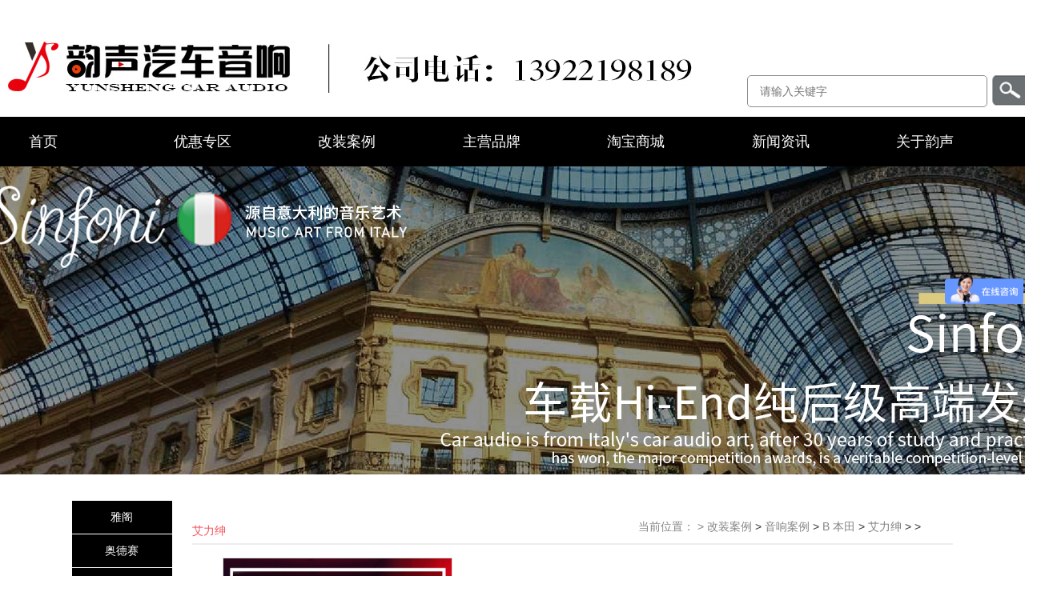

--- FILE ---
content_type: text/html
request_url: http://www.yunsheng2012.com/a/yinxianganli/bentian/ailishen/
body_size: 3866
content:
<!DOCTYPE html>
<html lang="zh-cn">
<head>
<script src="/statics/yunsheng/js/uaredirect.js"></script>
<script>uaredirect("http://yunsheng2012.com/m/list.php?tid=263");</script>
<title>艾力绅 - -东莞市莞城韵声汽车音响经营部</title>
<meta name="keywords" content="东莞汽车音响,东莞汽车隔音降噪,东莞汽车音响改装,东莞汽车隔音改装,东莞宝马专车专用音响改装,东莞汽车360度改装" />
<meta name="description" content="东莞韵声汽车音响专业改装店创办于2012年，位于东莞市莞城金牛路41号亚洲大厦首层1号楼102室。集销售、设计、安装、服务于一体，为车友提供汽车音响改装、汽车隔音降噪改装、宝马专车专用音响改装、奔驰汽车音响改装、奥迪汽车音响改装、汽车360度改装、导航等改装升级服务。主营品牌包括：法国劲浪FOCAL、丹麦芬朗Feelart、德国RS、意大利PHD 隔音品牌：大能隔音、GT隔音 专业的技术团队 我们拥有专业的技术团队，拥有多名技术顾" />
﻿<meta charset="UTF-8">
<meta http-equiv="X-UA-Compatible" content="IE=edge" />

<meta name="viewport" content="width=device-width,initial-scale=1,maximum-scale=1,user-scalable=no">
<meta http-equiv="Cache-Control" content="no-siteapp" />

<link rel="alternate icon" type="image/png" href="/statics/yunsheng/images/favicon.png">
<link rel='icon' href='/statics/yunshengfavicon.ico' type='image/x-ico' />
<link rel="stylesheet" href="/statics/yunsheng/css/default.min.css" />
<!--[if (gte IE 9)|!(IE)]><!-->
<script type="text/javascript" src="/statics/yunsheng/js/jquery.min.js"></script>
<!--<![endif]-->
<!--[if lte IE 8 ]>
<script src="/statics/yunsheng/js/jquery.min.js"></script>
<script src="/statics/yunsheng/js/modernizr.js"></script>
<script src="/statics/yunsheng/js/amazeui.ie8polyfill.min.js"></script>
<![endif]-->
<style type="text/css">
body{font-family:"Trebuchet MS", Arial, Helvetica, sans-serif;font-size:16px;line-height:1.5;}
img{border:0;}
.nav{margin:0 auto;padding:0;list-style:none;width:auto 0;}
#menu ul{margin:0 auto;padding:0;list-style:none;width:1366px;background:#000;z-index:999;}
#menu ul li{background:#000;height:55px;line-height:55px;border-bottom:1px solid #ccc;text-align:center;float:left;width:154px;}
#menu ul li a{color:#fff;text-decoration:none;display:block;width:154px;height:55px;}
#menu ul li a:hover{background-color:#666;}
#menu ul li a#on{}
.clear{clear:both;}

#menu ul li ul{display:none;width:154px;}
#menu ul li.listshow ul{display:block;}


#menu ul li ul li{float:none;width:154px;margin:0;}
#menu ul li ul li a{background:none;width:154px;}
#menu ul li ul li a:hover{background:#F30;color:#FFFFFF;}
</style>
<script type="text/javascript">
        function menuFix(){
			var sfEles = document.getElementById("menu").getElementsByTagName("li");
			for(var i=0;i<sfEles.length;i++){
				sfEles[i].onmouseover=function(){
					this.className +=(this.className.length>0?"":"")+"listshow";
					}
				sfEles[i].onmouseout=function(){
					this.className=this.className.replace("listshow","");
					}
				}
			}
		window.onload = menuFix;
</script>
<script type="text/javascript" src="/statics/yunsheng/js/handlebars.min.js"></script>
<script type="text/javascript" src="/statics/yunsheng/js/iscroll-probe.js"></script>
<script type="text/javascript" src="/statics/yunsheng/js/amazeui.min.js"></script>
<script type="text/javascript" src="/statics/yunsheng/js/jquery.raty.js"></script>
<script type="text/javascript" src="/statics/yunsheng/js/main.min.js"></script>
<script>
var _hmt = _hmt || [];
(function() {
  var hm = document.createElement("script");
  hm.src = "https://hm.baidu.com/hm.js?a0b5047441b20559a0745fd7f1f0fc0a";
  var s = document.getElementsByTagName("script")[0]; 
  s.parentNode.insertBefore(hm, s);
})();
</script>

</head>
<body>

<div class="header">
    <div class="header-top container">
        
            <div class="header-logo fl" >
            	<img src="/statics/yunsheng/pc/images/logo.jpg" height="65px;" width="867px;" alt="">
            </div>
      
  			<div class="search-box fr">
	  			<form action="/index.php" method="get">
	  				<input type="hidden" name="m" value="search"/>
				<input type="hidden" name="c" value="index"/>
				<input type="hidden" name="a" value="init"/>
				<input type="hidden" name="typeid" value="1" id="typeid"/>
				<input type="hidden" name="siteid" value="1" id="siteid"/>
	  				<input class="input-box" type="text" name="q" placeholder="请输入关键字" />
	  				<input class="search-botton" type="submit" name="submit" value="" />
	  			</form>
  			</div>     
    </div>
	<div class="nav">
		<div class="container">
		<ul>
             <li><a href="/" id="on">首页</a></li>
			 			 			 
			 			              <li class="nLi"><a href="http://www.yunsheng2012.com/a/youhuihuodong" title="优惠专区">优惠专区</a>
                 				 <ul class="sub">
				 				                      <li><a href="http://www.yunsheng2012.com/a/yinxiangtaocan">音响套餐</a></li>
                                        <li><a href="http://www.yunsheng2012.com/a/geyintaocan">隔音套餐</a></li>
                                        <li><a href="http://www.yunsheng2012.com/a/youhuihuodong/youhuihuodong">专车专用方案</a></li>
                   				
                 </ul>
				    
             </li>
			 	         			              <li class="nLi"><a href="http://www.yunsheng2012.com/a/gaizhuanganli" title="改装案例">改装案例</a>
                 				 <ul class="sub">
				 				                      <li><a href="http://www.yunsheng2012.com/a/yinxianganli">音响案例</a></li>
                                        <li><a href="http://www.yunsheng2012.com/a/geyinanli">隔音案例</a></li>
                   				
                 </ul>
				    
             </li>
			 	         			              <li class="nLi"><a href="http://www.yunsheng2012.com/html/a/dailichanpin" title="主营品牌">主营品牌</a>
                 				 <ul class="sub">
				 				                      <li><a href="http://www.yunsheng2012.com/a/dailichanpin/danmaidanna">丹麦丹拿</a></li>
                                        <li><a href="http://www.yunsheng2012.com/a/faguojinglang">法国劲浪</a></li>
                                        <li><a href="http://www.yunsheng2012.com/a/fenlang">丹麦芬朗</a></li>
                                        <li><a href="http://www.yunsheng2012.com/a/yidalishifenni">意大利诗芬尼</a></li>
                                        <li><a href="http://www.yunsheng2012.com/a/dailichanpin/deguohexian">德国禾弦</a></li>
                                        <li><a href="http://www.yunsheng2012.com/a/danengeyin">大能隔音</a></li>
                                        <li><a href="http://www.yunsheng2012.com/a/dailichanpin/dabaishageyin">大白鲨隔音</a></li>
                                        <li><a href="http://www.yunsheng2012.com/a/GTgeyin">GT隔音</a></li>
                                        <li><a href="http://www.yunsheng2012.com/a/dailichanpin/ribenxianfeng">日本先锋</a></li>
                                        <li><a href="http://www.yunsheng2012.com/a/gehang/">歌航</a></li>
                                        <li><a href="http://www.yunsheng2012.com/html/a/dailichanpin/chuangshiji/">创世纪</a></li>
                                        <li><a href="http://www.yunsheng2012.com/html/a/dailichanpin/jieli/">捷力</a></li>
                                        <li><a href="http://www.yunsheng2012.com/html/a/dailichanpin/aerpai/">阿尔派</a></li>
                   				
                 </ul>
				    
             </li>
			 	         			 <li class="nLi"><a href="https://shop472872445.taobao.com/">淘宝商城</a></li>             <li class="nLi"><a href="http://www.yunsheng2012.com/a/xinwenzixun" title="新闻资讯">新闻资讯</a>
                 				 <ul class="sub">
				 				                      <li><a href="http://www.yunsheng2012.com/a/gongsixinwen">公司新闻</a></li>
                                        <li><a href="http://www.yunsheng2012.com/a/xingyexinwen">改装知识</a></li>
                   				
                 </ul>
				    
             </li>
			 	         			              <li class="nLi"><a href="http://www.yunsheng2012.com/a/guanyuwomen" title="关于韵声">关于韵声</a>
                 				 <ul class="sub">
				 				                      <li><a href="http://www.yunsheng2012.com/a/qiyejianjie">企业简介</a></li>
                                        <li><a href="http://www.yunsheng2012.com/a/qiyewenhua">企业文化</a></li>
                                        <li><a href="http://www.yunsheng2012.com/a/shejituandui">设计团队</a></li>
                                        <li><a href="http://www.yunsheng2012.com/a/zaixianliuyan">联系我们</a></li>
                   				
                 </ul>
				    
             </li>
			 	         			 			
             <div class="clear"></div>
         </ul>
		 </div>
	</div>
</div><div class="category_banner">
	<ul>
		
		<li><a href="#"><img src="/statics/yunsheng/pc/images/banner_ny.jpg" /></a></li>
		
	</ul>
</div><section class="pro-list">
<aside class="pro-leftsidebar">
    <ul>
        <li>
								 					<li><a href="http://www.yunsheng2012.com/a/yinxianganli/bentian/yage">雅阁</a></li>
					<li><a href="http://www.yunsheng2012.com/a/yinxianganli/bentian/aodesai">奥德赛</a></li>
					<li><a href="http://www.yunsheng2012.com/a/yinxianganli/bentian/feidu">飞度</a></li>
					<li><a href="http://www.yunsheng2012.com/a/yinxianganli/bentian/jiede">杰德</a></li>
					<li><a href="http://www.yunsheng2012.com/a/yinxianganli/bentian/lingpai">凌派</a></li>
					<li><a href="http://www.yunsheng2012.com/a/yinxianganli/bentian/bentianyingsipai">英斯派</a></li>
					<li><a href="http://www.yunsheng2012.com/a/yinxianganli/bentian/guandao">冠道</a></li>
					<li><a href="http://www.yunsheng2012.com/a/yinxianganli/bentian/haoying">皓影</a></li>
					<li><a href="http://www.yunsheng2012.com/a/yinxianganli/bentian/URV">URV</a></li>
					<li><a href="http://www.yunsheng2012.com/a/yinxianganli/bentian/CRV">CRV</a></li>
					<li><a href="http://www.yunsheng2012.com/a/yinxianganli/bentian/ailishen" class="hover">艾力绅</a></li>
					<li><a href="http://www.yunsheng2012.com/a/siyu/">思域</a></li>
					<li><a href="http://www.yunsheng2012.com/a/binzhi/">缤智</a></li>
					
        </li>
    </ul>
</aside>
	
		
    <aside class="pro-rightsidebar">
          <header class="header-article-list">
	        <div class="contact-left">
	        	<!--联系我们-->
	        	艾力绅	        </div>
	        <div class="contact-right">
	            <a>
	              <span>当前位置： > <a href="http://www.yunsheng2012.com/a/gaizhuanganli">改装案例</a> > <a href="http://www.yunsheng2012.com/a/yinxianganli">音响案例</a> > <a href="http://www.yunsheng2012.com/a/yinxianganli/bentian">B 本田</a> > <a href="http://www.yunsheng2012.com/a/yinxianganli/bentian/ailishen">艾力绅</a> >  > </span>
	         	</a>
	        </div>
   		 </header>
   		 <ul>
		    			   		 	 <li class='hover' data-animate="fadeInUp" data-delay="100">
                <a href="http://www.yunsheng2012.com/a/yinxianganli/bentian/ailishen/2022/0209/671.html" >
		        <div class="img-box">
		            <img src="/uploads/allimg/220209/1-220209162A30-L.jpg">
		            
		        </div>
				<p>听见原声 本田艾力绅隔音、音响全面升级方案—东莞韵声汽车音响改装</p>
		        </a>
			 </li>
						
   		 </ul>
        
    </aside>
	

</section>
	<div class="article_list_more_pages">
    <div class="dede_pages"><ul class=pagelist></ul></div>			
        </div>
﻿<link rel="stylesheet" href="/statics/yunsheng/pc/css/css.css" />

<div class="footer">
    <div class="container inner">
		<div class="fb1"><img src="/statics/yunsheng/pc/images/f_logo.png" /></div>
		<div class="fb2">
			<dt>联系我们</dt>
			<dd>
				<p>地址：东莞市莞城金牛路41号亚洲大厦首层1号楼102室</p>
				<p>手机：15011887191</p>
				<p>邮箱：466811988@qq.com</p>
			</dd>
		</div>
		<div class="fb3">
			<img src="/statics/yunsheng/pc/images/wx.jpg" width="102" height="104"/><br/>
			<span>技术顾问</span>
		</div>
		<div class="fb4">
			<dt>快速导航</dt>
			<dd>
				<ul>
					<li><a href="/">首页</a></li>
					<li><a href="http://yunsheng2012.com/a/youhuihuodong/">优惠套餐</a></li>
					<li><a href="http://yunsheng2012.com/a/gaizhuanganli/">改装案例</a></li>
					<li><a href="http://yunsheng2012.com/a/dailichanpin/">代理品牌</a></li>
					<li><a href="http://yunsheng2012.com/a/xinwenzixun/">新闻资讯</a></li>
					<li><a href="http://yunsheng2012.com/a/guanyuwomen/">关于我们</a></li>
				</ul>
			</dd>
		</div>
	</div>
	<div class="copyright">版权所有© 东莞韵声汽车音响改装店所有  Copyright ©<a href="http://beian.miit.gov.cn/" style="color:#fff;">粤ICP备18129011号-1</a>    <a href="http://yunsheng2012.com/a/zaixianliuyan/">联系我们</a>  <a href="http://yunsheng2012.com/a/zaixianliuyan/">在线留言</a></div>
</div></body>
</html>

--- FILE ---
content_type: text/css
request_url: http://www.yunsheng2012.com/statics/yunsheng/css/default.min.css
body_size: 43263
content:
/*! yuncms-ui v1.0.0 | by HTTGO Team | http://www.cssmoban.com | (c) 2017 HTTGO,Inc. |  | 2017-06-26"A"07:06:21 UTC */*,:after,:before,img {
	-webkit-box-sizing:border-box
}
body,sub,sup {
	position:relative
}
abbr[title],dfn[title] {
	border-bottom:1px dotted
}
hr,legend,td,th {
	padding:0
}
article,aside,details,figcaption,figure,footer,header,hgroup,hr,main,menu,nav,section,summary {
	display:block
}
hr,iframe,img,legend {
	border:0
}
.am-container,.am-g-fixed {
	max-width:1000px
}
.am-container:after,.am-container:before,.am-g:after,.am-g:before,[class*=am-avg-]:after,[class*=am-avg-]:before {
	display:table;
	content:" "
}
.am-container:after,.am-g:after,[class*=am-avg-]:after {
	clear:both
}
pre,pre code {
	white-space:pre-wrap
}
a,pre code {
	background-color:transparent
}
.ath-viewport,html {
	-webkit-tap-highlight-color:transparent
}
*,:after,:before {
	box-sizing:border-box
}
body,html {
	min-height:100%
}
audio,canvas,progress,video {
	display:inline-block;
	vertical-align:baseline
}
audio:not([controls]) {
	display:none;
	height:0
}
[hidden],script,template {
	display:none
}
a {
	color:#fff
}
a:active,a:hover {
	outline:0
}
a,ins {
	text-decoration:none
}
b,optgroup,strong {
	font-weight:700
}
q {
	quotes:"\201C" "\201D" "\2018" "\2019"
}
small {
	font-size:80%
}
sub,sup {
	font-size:75%;
	line-height:0;
	vertical-align:baseline
}
sup {
	top:-.5em
}
sub {
	bottom:-.25em
}
img {
	box-sizing:border-box;
	vertical-align:middle
}
svg:not(:root) {
	overflow:hidden
}
code,kbd,pre,samp {
	font-size:1em
}
fieldset {
	padding:.35em .625em .75em
}
legend {
	}button,input,optgroup,select,textarea {
	color:inherit;
	font:inherit;
	margin:0
}
address,dfn[title] {
	font-style:normal
}
body,pre {
	line-height:1.6
}
button {
	overflow:visible
}
button,input {
	line-height:normal
}
button,select {
	text-transform:none
}
button,html input[type=button],input[type=reset],input[type=submit] {
	-webkit-appearance:button;
	cursor:pointer
}
input[type=checkbox],input[type=radio] {
	cursor:pointer;
	padding:0;
	-webkit-box-sizing:border-box;
	box-sizing:border-box
}
button[disabled],html input[disabled] {
	cursor:default
}
button::-moz-focus-inner,input::-moz-focus-inner {
	border:0;
	padding:0
}
input[type=search] {
	-webkit-appearance:textfield
}
input[type=search]::-webkit-search-cancel-button,input[type=search]::-webkit-search-decoration {
	-webkit-appearance:none
}
textarea {
	overflow:auto;
	vertical-align:top;
	resize:vertical
}
.am-btn,button,input:not([type=radio]):not([type=checkbox]),select {
	vertical-align:middle
}
html {
	-ms-text-size-adjust:100%;
	-webkit-text-size-adjust:100%;
	font-size:10px
}
body {
	margin:0;
	background:#fff;
	font-family:"Segoe UI","Lucida Grande",Helvetica,Arial,"Microsoft YaHei",FreeSans,Arimo,"Droid Sans","wenquanyi micro hei","Hiragino Sans GB","Hiragino Sans GB W3",FontAwesome,sans-serif;
	font-weight:400;
	color:#333;
	font-size:1.6rem
}
body,button,input,select,textarea {
	text-rendering:optimizeLegibility;
	-webkit-font-smoothing:antialiased;
	-moz-osx-font-smoothing:grayscale;
	-moz-font-feature-settings:"liga","kern"
}
a:focus,a:hover {
	color:#d9d9d9
}
a:focus {
	outline:dotted thin;
	outline:-webkit-focus-ring-color auto 1px;
	outline-offset:-2px
}
ins,mark {
	background:#ffa;
	color:#333
}
abbr[title],dfn[title] {
	cursor:help
}
address,blockquote,dl,fieldset,figure,hr,ol,p,pre,ul {
	margin:0 0 1.6rem
}
*+address,*+blockquote,*+dl,*+fieldset,*+figure,*+hr,*+ol,*+p,*+pre,*+ul {
	margin-top:1.6rem
}
h1,h2,h3,h4,h5,h6 {
	margin:0 0 1.6rem;
	font-weight:600;
	font-size:100%
}
h1 {
	font-size:1.5em
}
h2 {
	font-size:1.25em
}
code,pre {
	font-size:1.3rem;
	background-color:#f8f8f8
}
*+h1,*+h2,*+h3,*+h4,*+h5,*+h6 {
	margin-top:2em
}
ol,ul {
	padding-left:2em
}
ol>li>ol,ol>li>ul,ul>li>ol,ul>li>ul {
	margin:1em 0
}
dt {
	font-weight:700
}
dt+dd {
	margin-top:.5em
}
dd {
	margin-left:0
}
dd+dt {
	margin-top:1em
}
hr {
	height:0;
	border-top:1px solid #eee;
	-webkit-box-sizing:content-box;
	box-sizing:content-box
}
blockquote {
	padding-top:5px;
	padding-bottom:5px;
	padding-left:15px;
	border-left:4px solid #ddd;
	font-family:Georgia,"Times New Roman",Times,Kai,"Kaiti SC",KaiTi,BiauKai,FontAwesome,serif
}
blockquote small {
	display:block;
	color:#999;
	font-family:"Segoe UI","Lucida Grande",Helvetica,Arial,"Microsoft YaHei",FreeSans,Arimo,"Droid Sans","wenquanyi micro hei","Hiragino Sans GB","Hiragino Sans GB W3",FontAwesome,sans-serif;
	text-align:right
}
blockquote p:last-of-type {
	margin-bottom:0
}
.am-scrollbar-measure {
	width:100px;
	height:100px;
	overflow:scroll;
	position:absolute;
	top:-9999px
}
.am-form select[multiple],.am-form select[size],.am-form textarea,select[multiple],select[size] {
	height:auto
}
.am-container {
	-webkit-box-sizing:border-box;
	box-sizing:border-box;
	margin-left:auto;
	margin-right:auto;
	padding-left:1rem;
	padding-right:1rem;
	width:100%
}
.am-container>.am-g {
	width:auto;
	margin-left:-1rem;
	margin-right:-1rem
}
@media only screen and (min-width:641px) {
	.am-container {
	padding-left:1.5rem;
	padding-right:1.5rem
}
.am-container>.am-g {
	margin-left:-1.5rem;
	margin-right:-1.5rem
}
}.am-g {
	margin:0 auto;
	width:100%
}
.am-g .am-g {
	margin-left:-1rem;
	margin-right:-1rem;
	width:auto
}
.am-g .am-g.am-g-collapse {
	margin-left:0;
	margin-right:0;
	width:auto
}
@media only screen and (min-width:641px) {
	.am-g .am-g {
	margin-left:-1.5rem;
	margin-right:-1.5rem
}
}.am-g.am-g-collapse .am-g {
	margin-left:0;
	margin-right:0
}
.am-g-collapse [class*=am-u-] {
	padding-left:0;
	padding-right:0
}
[class*=am-u-] {
	width:100%;
	padding-left:1rem;
	padding-right:1rem;
	float:left;
	position:relative
}
[class*=am-u-]+[class*=am-u-]:last-child {
	float:right
}
[class*=am-u-]+[class*=am-u-].am-u-end {
	float:left
}
[class*=am-u-pull-] {
	left:auto
}
[class*=am-u-push-] {
	right:auto
}
@media only screen {
	.am-u-sm-1 {
	width:8.33333333%
}
.am-u-sm-2 {
	width:16.66666667%
}
.am-u-sm-3 {
	width:25%
}
.am-u-sm-4 {
	width:33.33333333%
}
.am-u-sm-5 {
	width:41.66666667%
}
.am-u-sm-6 {
	width:50%
}
.am-u-sm-7 {
	width:58.33333333%
}
.am-u-sm-8 {
	width:66.66666667%
}
.am-u-sm-9 {
	width:75%
}
.am-u-sm-10 {
	width:83.33333333%
}
.am-u-sm-11 {
	width:91.66666667%
}
.am-u-sm-12 {
	width:100%
}
.am-u-sm-pull-0 {
	right:0
}
.am-u-sm-pull-1 {
	right:8.33333333%
}
.am-u-sm-pull-2 {
	right:16.66666667%
}
.am-u-sm-pull-3 {
	right:25%
}
.am-u-sm-pull-4 {
	right:33.33333333%
}
.am-u-sm-pull-5 {
	right:41.66666667%
}
.am-u-sm-pull-6 {
	right:50%
}
.am-u-sm-pull-7 {
	right:58.33333333%
}
.am-u-sm-pull-8 {
	right:66.66666667%
}
.am-u-sm-pull-9 {
	right:75%
}
.am-u-sm-pull-10 {
	right:83.33333333%
}
.am-u-sm-pull-11 {
	right:91.66666667%
}
.am-u-sm-push-0 {
	left:0
}
.am-u-sm-push-1 {
	left:8.33333333%
}
.am-u-sm-push-2 {
	left:16.66666667%
}
.am-u-sm-push-3 {
	left:25%
}
.am-u-sm-push-4 {
	left:33.33333333%
}
.am-u-sm-push-5 {
	left:41.66666667%
}
.am-u-sm-push-6 {
	left:50%
}
.am-u-sm-push-7 {
	left:58.33333333%
}
.am-u-sm-push-8 {
	left:66.66666667%
}
.am-u-sm-push-9 {
	left:75%
}
.am-u-sm-push-10 {
	left:83.33333333%
}
.am-u-sm-push-11 {
	left:91.66666667%
}
.am-u-sm-offset-0 {
	margin-left:0
}
.am-u-sm-offset-1 {
	margin-left:8.33333333%
}
.am-u-sm-offset-2 {
	margin-left:16.66666667%
}
.am-u-sm-offset-3 {
	margin-left:25%
}
.am-u-sm-offset-4 {
	margin-left:33.33333333%
}
.am-u-sm-offset-5 {
	margin-left:41.66666667%
}
.am-u-sm-offset-6 {
	margin-left:50%
}
.am-u-sm-offset-7 {
	margin-left:58.33333333%
}
.am-u-sm-offset-8 {
	margin-left:66.66666667%
}
.am-u-sm-offset-9 {
	margin-left:75%
}
.am-u-sm-offset-10 {
	margin-left:83.33333333%
}
.am-u-sm-offset-11 {
	margin-left:91.66666667%
}
.am-u-sm-reset-order {
	margin-left:0;
	margin-right:0;
	left:auto;
	right:auto;
	float:left
}
[class*=am-u-].am-u-sm-centered {
	margin-left:auto;
	margin-right:auto;
	float:none
}
[class*=am-u-].am-u-sm-centered:last-child {
	float:none
}
[class*=am-u-].am-u-sm-uncentered {
	margin-left:0;
	margin-right:0;
	float:left
}
[class*=am-u-].am-u-sm-uncentered:last-child {
	float:left
}
}@media only screen and (min-width:641px) {
	[class*=am-u-] {
	padding-left:1.5rem;
	padding-right:1.5rem
}
.am-u-md-1 {
	width:8.33333333%
}
.am-u-md-2 {
	width:16.66666667%
}
.am-u-md-3 {
	width:25%
}
.am-u-md-4 {
	width:33.33333333%
}
.am-u-md-5 {
	width:41.66666667%
}
.am-u-md-6 {
	width:50%
}
.am-u-md-7 {
	width:58.33333333%
}
.am-u-md-8 {
	width:66.66666667%
}
.am-u-md-9 {
	width:75%
}
.am-u-md-10 {
	width:83.33333333%
}
.am-u-md-11 {
	width:91.66666667%
}
.am-u-md-12 {
	width:100%
}
.am-u-md-pull-0 {
	right:0
}
.am-u-md-pull-1 {
	right:8.33333333%
}
.am-u-md-pull-2 {
	right:16.66666667%
}
.am-u-md-pull-3 {
	right:25%
}
.am-u-md-pull-4 {
	right:33.33333333%
}
.am-u-md-pull-5 {
	right:41.66666667%
}
.am-u-md-pull-6 {
	right:50%
}
.am-u-md-pull-7 {
	right:58.33333333%
}
.am-u-md-pull-8 {
	right:66.66666667%
}
.am-u-md-pull-9 {
	right:75%
}
.am-u-md-pull-10 {
	right:83.33333333%
}
.am-u-md-pull-11 {
	right:91.66666667%
}
.am-u-md-push-0 {
	left:0
}
.am-u-md-push-1 {
	left:8.33333333%
}
.am-u-md-push-2 {
	left:16.66666667%
}
.am-u-md-push-3 {
	left:25%
}
.am-u-md-push-4 {
	left:33.33333333%
}
.am-u-md-push-5 {
	left:41.66666667%
}
.am-u-md-push-6 {
	left:50%
}
.am-u-md-push-7 {
	left:58.33333333%
}
.am-u-md-push-8 {
	left:66.66666667%
}
.am-u-md-push-9 {
	left:75%
}
.am-u-md-push-10 {
	left:83.33333333%
}
.am-u-md-push-11 {
	left:91.66666667%
}
.am-u-md-offset-0 {
	margin-left:0
}
.am-u-md-offset-1 {
	margin-left:8.33333333%
}
.am-u-md-offset-2 {
	margin-left:16.66666667%
}
.am-u-md-offset-3 {
	margin-left:25%
}
.am-u-md-offset-4 {
	margin-left:33.33333333%
}
.am-u-md-offset-5 {
	margin-left:41.66666667%
}
.am-u-md-offset-6 {
	margin-left:50%
}
.am-u-md-offset-7 {
	margin-left:58.33333333%
}
.am-u-md-offset-8 {
	margin-left:66.66666667%
}
.am-u-md-offset-9 {
	margin-left:75%
}
.am-u-md-offset-10 {
	margin-left:83.33333333%
}
.am-u-md-offset-11 {
	margin-left:91.66666667%
}
.am-u-md-reset-order {
	margin-left:0;
	margin-right:0;
	left:auto;
	right:auto;
	float:left
}
[class*=am-u-].am-u-md-centered {
	margin-left:auto;
	margin-right:auto;
	float:none
}
[class*=am-u-].am-u-md-centered:last-child {
	float:none
}
[class*=am-u-].am-u-md-uncentered {
	margin-left:0;
	margin-right:0;
	float:left
}
[class*=am-u-].am-u-md-uncentered:last-child {
	float:left
}
}@media only screen and (min-width:1025px) {
	.am-u-lg-1 {
	width:8.33333333%
}
.am-u-lg-2 {
	width:16.66666667%
}
.am-u-lg-3 {
	width:25%
}
.am-u-lg-4 {
	width:33.33333333%
}
.am-u-lg-5 {
	width:41.66666667%
}
.am-u-lg-6 {
	width:50%
}
.am-u-lg-7 {
	width:58.33333333%
}
.am-u-lg-8 {
	width:66.66666667%
}
.am-u-lg-9 {
	width:75%
}
.am-u-lg-10 {
	width:83.33333333%
}
.am-u-lg-11 {
	width:91.66666667%
}
.am-u-lg-12 {
	width:100%
}
.am-u-lg-pull-0 {
	right:0
}
.am-u-lg-pull-1 {
	right:8.33333333%
}
.am-u-lg-pull-2 {
	right:16.66666667%
}
.am-u-lg-pull-3 {
	right:25%
}
.am-u-lg-pull-4 {
	right:33.33333333%
}
.am-u-lg-pull-5 {
	right:41.66666667%
}
.am-u-lg-pull-6 {
	right:50%
}
.am-u-lg-pull-7 {
	right:58.33333333%
}
.am-u-lg-pull-8 {
	right:66.66666667%
}
.am-u-lg-pull-9 {
	right:75%
}
.am-u-lg-pull-10 {
	right:83.33333333%
}
.am-u-lg-pull-11 {
	right:91.66666667%
}
.am-u-lg-push-0 {
	left:0
}
.am-u-lg-push-1 {
	left:8.33333333%
}
.am-u-lg-push-2 {
	left:16.66666667%
}
.am-u-lg-push-3 {
	left:25%
}
.am-u-lg-push-4 {
	left:33.33333333%
}
.am-u-lg-push-5 {
	left:41.66666667%
}
.am-u-lg-push-6 {
	left:50%
}
.am-u-lg-push-7 {
	left:58.33333333%
}
.am-u-lg-push-8 {
	left:66.66666667%
}
.am-u-lg-push-9 {
	left:75%
}
.am-u-lg-push-10 {
	left:83.33333333%
}
.am-u-lg-push-11 {
	left:91.66666667%
}
.am-u-lg-offset-0 {
	margin-left:0
}
.am-u-lg-offset-1 {
	margin-left:8.33333333%
}
.am-u-lg-offset-2 {
	margin-left:16.66666667%
}
.am-u-lg-offset-3 {
	margin-left:25%
}
.am-u-lg-offset-4 {
	margin-left:33.33333333%
}
.am-u-lg-offset-5 {
	margin-left:41.66666667%
}
.am-u-lg-offset-6 {
	margin-left:50%
}
.am-u-lg-offset-7 {
	margin-left:58.33333333%
}
.am-u-lg-offset-8 {
	margin-left:66.66666667%
}
.am-u-lg-offset-9 {
	margin-left:75%
}
.am-u-lg-offset-10 {
	margin-left:83.33333333%
}
.am-u-lg-offset-11 {
	margin-left:91.66666667%
}
.am-u-lg-reset-order {
	margin-left:0;
	margin-right:0;
	left:auto;
	right:auto;
	float:left
}
[class*=am-u-].am-u-lg-centered {
	margin-left:auto;
	margin-right:auto;
	float:none
}
[class*=am-u-].am-u-lg-centered:last-child {
	float:none
}
[class*=am-u-].am-u-lg-uncentered {
	margin-left:0;
	margin-right:0;
	float:left
}
[class*=am-u-].am-u-lg-uncentered:last-child {
	float:left
}
}[class*=am-avg-] {
	display:block;
	padding:0;
	margin:0;
	list-style:none
}
[class*=am-avg-]>li {
	display:block;
	height:auto;
	float:left
}
@media only screen {
	.am-avg-sm-1>li {
	width:100%
}
.am-avg-sm-1>li:nth-of-type(n) {
	clear:none
}
.am-avg-sm-1>li:nth-of-type(1n+1) {
	clear:both
}
.am-avg-sm-2>li {
	width:50%
}
.am-avg-sm-2>li:nth-of-type(n) {
	clear:none
}
.am-avg-sm-2>li:nth-of-type(2n+1) {
	clear:both
}
.am-avg-sm-3>li {
	width:33.33333333%
}
.am-avg-sm-3>li:nth-of-type(n) {
	clear:none
}
.am-avg-sm-3>li:nth-of-type(3n+1) {
	clear:both
}
.am-avg-sm-4>li {
	width:25%
}
.am-avg-sm-4>li:nth-of-type(n) {
	clear:none
}
.am-avg-sm-4>li:nth-of-type(4n+1) {
	clear:both
}
.am-avg-sm-5>li {
	width:20%
}
.am-avg-sm-5>li:nth-of-type(n) {
	clear:none
}
.am-avg-sm-5>li:nth-of-type(5n+1) {
	clear:both
}
.am-avg-sm-6>li {
	width:16.66666667%
}
.am-avg-sm-6>li:nth-of-type(n) {
	clear:none
}
.am-avg-sm-6>li:nth-of-type(6n+1) {
	clear:both
}
.am-avg-sm-7>li {
	width:14.28571429%
}
.am-avg-sm-7>li:nth-of-type(n) {
	clear:none
}
.am-avg-sm-7>li:nth-of-type(7n+1) {
	clear:both
}
.am-avg-sm-8>li {
	width:12.5%
}
.am-avg-sm-8>li:nth-of-type(n) {
	clear:none
}
.am-avg-sm-8>li:nth-of-type(8n+1) {
	clear:both
}
.am-avg-sm-9>li {
	width:11.11111111%
}
.am-avg-sm-9>li:nth-of-type(n) {
	clear:none
}
.am-avg-sm-9>li:nth-of-type(9n+1) {
	clear:both
}
.am-avg-sm-10>li {
	width:10%
}
.am-avg-sm-10>li:nth-of-type(n) {
	clear:none
}
.am-avg-sm-10>li:nth-of-type(10n+1) {
	clear:both
}
.am-avg-sm-11>li {
	width:9.09090909%
}
.am-avg-sm-11>li:nth-of-type(n) {
	clear:none
}
.am-avg-sm-11>li:nth-of-type(11n+1) {
	clear:both
}
.am-avg-sm-12>li {
	width:8.33333333%
}
.am-avg-sm-12>li:nth-of-type(n) {
	clear:none
}
.am-avg-sm-12>li:nth-of-type(12n+1) {
	clear:both
}
}@media only screen and (min-width:641px) {
	.am-avg-md-1>li {
	width:100%
}
.am-avg-md-1>li:nth-of-type(n) {
	clear:none
}
.am-avg-md-1>li:nth-of-type(1n+1) {
	clear:both
}
.am-avg-md-2>li {
	width:50%
}
.am-avg-md-2>li:nth-of-type(n) {
	clear:none
}
.am-avg-md-2>li:nth-of-type(2n+1) {
	clear:both
}
.am-avg-md-3>li {
	width:33.33333333%
}
.am-avg-md-3>li:nth-of-type(n) {
	clear:none
}
.am-avg-md-3>li:nth-of-type(3n+1) {
	clear:both
}
.am-avg-md-4>li {
	width:25%
}
.am-avg-md-4>li:nth-of-type(n) {
	clear:none
}
.am-avg-md-4>li:nth-of-type(4n+1) {
	clear:both
}
.am-avg-md-5>li {
	width:20%
}
.am-avg-md-5>li:nth-of-type(n) {
	clear:none
}
.am-avg-md-5>li:nth-of-type(5n+1) {
	clear:both
}
.am-avg-md-6>li {
	width:16.66666667%
}
.am-avg-md-6>li:nth-of-type(n) {
	clear:none
}
.am-avg-md-6>li:nth-of-type(6n+1) {
	clear:both
}
.am-avg-md-7>li {
	width:14.28571429%
}
.am-avg-md-7>li:nth-of-type(n) {
	clear:none
}
.am-avg-md-7>li:nth-of-type(7n+1) {
	clear:both
}
.am-avg-md-8>li {
	width:12.5%
}
.am-avg-md-8>li:nth-of-type(n) {
	clear:none
}
.am-avg-md-8>li:nth-of-type(8n+1) {
	clear:both
}
.am-avg-md-9>li {
	width:11.11111111%
}
.am-avg-md-9>li:nth-of-type(n) {
	clear:none
}
.am-avg-md-9>li:nth-of-type(9n+1) {
	clear:both
}
.am-avg-md-10>li {
	width:10%
}
.am-avg-md-10>li:nth-of-type(n) {
	clear:none
}
.am-avg-md-10>li:nth-of-type(10n+1) {
	clear:both
}
.am-avg-md-11>li {
	width:9.09090909%
}
.am-avg-md-11>li:nth-of-type(n) {
	clear:none
}
.am-avg-md-11>li:nth-of-type(11n+1) {
	clear:both
}
.am-avg-md-12>li {
	width:8.33333333%
}
.am-avg-md-12>li:nth-of-type(n) {
	clear:none
}
.am-avg-md-12>li:nth-of-type(12n+1) {
	clear:both
}
}@media only screen and (min-width:1025px) {
	.am-avg-lg-1>li {
	width:100%
}
.am-avg-lg-1>li:nth-of-type(n) {
	clear:none
}
.am-avg-lg-1>li:nth-of-type(1n+1) {
	clear:both
}
.am-avg-lg-2>li {
	width:50%
}
.am-avg-lg-2>li:nth-of-type(n) {
	clear:none
}
.am-avg-lg-2>li:nth-of-type(2n+1) {
	clear:both
}
.am-avg-lg-3>li {
	width:33.33333333%
}
.am-avg-lg-3>li:nth-of-type(n) {
	clear:none
}
.am-avg-lg-3>li:nth-of-type(3n+1) {
	clear:both
}
.am-avg-lg-4>li {
	width:25%
}
.am-avg-lg-4>li:nth-of-type(n) {
	clear:none
}
.am-avg-lg-4>li:nth-of-type(4n+1) {
	clear:both
}
.am-avg-lg-5>li {
	width:20%
}
.am-avg-lg-5>li:nth-of-type(n) {
	clear:none
}
.am-avg-lg-5>li:nth-of-type(5n+1) {
	clear:both
}
.am-avg-lg-6>li {
	width:16.66666667%
}
.am-avg-lg-6>li:nth-of-type(n) {
	clear:none
}
.am-avg-lg-6>li:nth-of-type(6n+1) {
	clear:both
}
.am-avg-lg-7>li {
	width:14.28571429%
}
.am-avg-lg-7>li:nth-of-type(n) {
	clear:none
}
.am-avg-lg-7>li:nth-of-type(7n+1) {
	clear:both
}
.am-avg-lg-8>li {
	width:12.5%
}
.am-avg-lg-8>li:nth-of-type(n) {
	clear:none
}
.am-avg-lg-8>li:nth-of-type(8n+1) {
	clear:both
}
.am-avg-lg-9>li {
	width:11.11111111%
}
.am-avg-lg-9>li:nth-of-type(n) {
	clear:none
}
.am-avg-lg-9>li:nth-of-type(9n+1) {
	clear:both
}
.am-avg-lg-10>li {
	width:10%
}
.am-avg-lg-10>li:nth-of-type(n) {
	clear:none
}
.am-avg-lg-10>li:nth-of-type(10n+1) {
	clear:both
}
.am-avg-lg-11>li {
	width:9.09090909%
}
.am-avg-lg-11>li:nth-of-type(n) {
	clear:none
}
.am-avg-lg-11>li:nth-of-type(11n+1) {
	clear:both
}
.am-avg-lg-12>li {
	width:8.33333333%
}
.am-avg-lg-12>li:nth-of-type(n) {
	clear:none
}
.am-avg-lg-12>li:nth-of-type(12n+1) {
	clear:both
}
}.am-form-horizontal .am-form-group:after,.am-nav:after,.am-topbar-collapse:after,.am-topbar:after {
	clear:both
}
code,kbd,pre,samp {
	font-family:Monaco,Menlo,Consolas,"Courier New",FontAwesome,monospace
}
code {
	padding:2px 4px;
	color:#c7254e;
	white-space:nowrap;
	border-radius:0
}
pre {
	display:block;
	padding:1rem;
	margin:1rem 0;
	word-break:break-all;
	word-wrap:break-word;
	color:#555;
	border:1px solid #dedede;
	border-radius:0
}
pre code {
	padding:0;
	font-size:inherit;
	color:inherit;
	border-radius:0
}
.am-pre-scrollable {
	max-height:24rem;
	overflow-y:scroll
}
.am-btn {
	display:inline-block;
	margin-bottom:0;
	padding:.5em 1em;
	font-size:1.6rem;
	font-weight:400;
	line-height:1.2;
	text-align:center;
	white-space:nowrap;
	background-image:none;
	border:1px solid transparent;
	border-radius:0;
	cursor:pointer;
	outline:0;
	-webkit-appearance:none;
	-webkit-user-select:none;
	-moz-user-select:none;
	-ms-user-select:none;
	user-select:none;
	-webkit-transition:background-color .3s ease-out,border-color .3s ease-out;
	transition:background-color .3s ease-out,border-color .3s ease-out
}
.am-btn-block,legend {
	display:block;
	width:100%
}
.am-pagination,th {
	text-align:left
}
.am-btn:active:focus,.am-btn:focus {
	outline:dotted thin;
	outline:-webkit-focus-ring-color auto 1px;
	outline-offset:-2px
}
.am-btn:focus,.am-btn:hover {
	color:#444;
	text-decoration:none
}
.am-btn.am-active,.am-btn:active {
	background-image:none;
	-webkit-box-shadow:inset 0 3px 5px rgba(0,0,0,.15);
	box-shadow:inset 0 3px 5px rgba(0,0,0,.15)
}
.am-btn.am-disabled,.am-btn[disabled],fieldset[disabled] .am-btn {
	pointer-events:none;
	border-color:transparent;
	cursor:not-allowed;
	opacity:.45;
	-webkit-box-shadow:none;
	box-shadow:none
}
.am-btn.am-round {
	border-radius:1000px
}
.am-btn.am-radius {
	border-radius:2px
}
.am-btn-default {
	color:#444;
	background-color:#e6e6e6;
	border-color:#e6e6e6
}
a.am-btn-default:visited {
	color:#444
}
.am-btn-default.am-active,.am-btn-default:active,.am-btn-default:focus,.am-btn-default:hover,.am-dropdown.am-active .am-btn-default.am-dropdown-toggle {
	color:#444;
	border-color:#c7c7c7
}
.am-btn-default:focus,.am-btn-default:hover {
	background-color:#d4d4d4
}
.am-btn-default.am-active,.am-btn-default:active,.am-dropdown.am-active .am-btn-default.am-dropdown-toggle {
	background-image:none;
	background-color:#c2c2c2
}
.am-btn-default.am-disabled,.am-btn-default.am-disabled.am-active,.am-btn-default.am-disabled:active,.am-btn-default.am-disabled:focus,.am-btn-default.am-disabled:hover,.am-btn-default[disabled],.am-btn-default[disabled].am-active,.am-btn-default[disabled]:active,.am-btn-default[disabled]:focus,.am-btn-default[disabled]:hover,fieldset[disabled] .am-btn-default,fieldset[disabled] .am-btn-default.am-active,fieldset[disabled] .am-btn-default:active,fieldset[disabled] .am-btn-default:focus,fieldset[disabled] .am-btn-default:hover {
	background-color:#e6e6e6;
	border-color:#e6e6e6
}
.am-btn-group .am-btn-default,.am-btn-group-stacked .am-btn-default {
	border-color:#d9d9d9
}
.am-btn-primary {
	color:#fff;
	background-color:#fff;
	border-color:#fff
}
a.am-btn-primary:visited {
	color:#fff
}
.am-btn-primary.am-active,.am-btn-primary:active,.am-btn-primary:focus,.am-btn-primary:hover,.am-dropdown.am-active .am-btn-primary.am-dropdown-toggle {
	color:#fff;
	border-color:#e0e0e0
}
.am-btn-primary:focus,.am-btn-primary:hover {
	background-color:#ededed
}
.am-btn-primary.am-active,.am-btn-primary:active,.am-dropdown.am-active .am-btn-primary.am-dropdown-toggle {
	background-image:none;
	background-color:#dbdbdb
}
.am-btn-primary.am-disabled,.am-btn-primary.am-disabled.am-active,.am-btn-primary.am-disabled:active,.am-btn-primary.am-disabled:focus,.am-btn-primary.am-disabled:hover,.am-btn-primary[disabled],.am-btn-primary[disabled].am-active,.am-btn-primary[disabled]:active,.am-btn-primary[disabled]:focus,.am-btn-primary[disabled]:hover,fieldset[disabled] .am-btn-primary,fieldset[disabled] .am-btn-primary.am-active,fieldset[disabled] .am-btn-primary:active,fieldset[disabled] .am-btn-primary:focus,fieldset[disabled] .am-btn-primary:hover {
	background-color:#fff;
	border-color:#fff
}
.am-btn-group .am-btn-primary,.am-btn-group-stacked .am-btn-primary {
	border-color:#f2f2f2
}
.am-btn-secondary {
	color:#fff;
	background-color:#fff;
	border-color:#fff
}
a.am-btn-secondary:visited {
	color:#fff
}
.am-btn-secondary.am-active,.am-btn-secondary:active,.am-btn-secondary:focus,.am-btn-secondary:hover,.am-dropdown.am-active .am-btn-secondary.am-dropdown-toggle {
	color:#fff;
	border-color:#e0e0e0
}
.am-btn-secondary:focus,.am-btn-secondary:hover {
	background-color:#ededed
}
.am-btn-secondary.am-active,.am-btn-secondary:active,.am-dropdown.am-active .am-btn-secondary.am-dropdown-toggle {
	background-image:none;
	background-color:#dbdbdb
}
.am-btn-secondary.am-disabled,.am-btn-secondary.am-disabled.am-active,.am-btn-secondary.am-disabled:active,.am-btn-secondary.am-disabled:focus,.am-btn-secondary.am-disabled:hover,.am-btn-secondary[disabled],.am-btn-secondary[disabled].am-active,.am-btn-secondary[disabled]:active,.am-btn-secondary[disabled]:focus,.am-btn-secondary[disabled]:hover,fieldset[disabled] .am-btn-secondary,fieldset[disabled] .am-btn-secondary.am-active,fieldset[disabled] .am-btn-secondary:active,fieldset[disabled] .am-btn-secondary:focus,fieldset[disabled] .am-btn-secondary:hover {
	background-color:#fff;
	border-color:#fff
}
.am-btn-group .am-btn-secondary,.am-btn-group-stacked .am-btn-secondary {
	border-color:#f2f2f2
}
.am-btn-warning {
	color:#fff;
	background-color:#F37B1D;
	border-color:#F37B1D
}
a.am-btn-warning:visited {
	color:#fff
}
.am-btn-warning.am-active,.am-btn-warning:active,.am-btn-warning:focus,.am-btn-warning:hover,.am-dropdown.am-active .am-btn-warning.am-dropdown-toggle {
	color:#fff;
	border-color:#c85e0b
}
.am-btn-warning:focus,.am-btn-warning:hover {
	background-color:#e0690c
}
.am-btn-warning.am-active,.am-btn-warning:active,.am-dropdown.am-active .am-btn-warning.am-dropdown-toggle {
	background-image:none;
	background-color:#be590a
}
.am-btn-warning.am-disabled,.am-btn-warning.am-disabled.am-active,.am-btn-warning.am-disabled:active,.am-btn-warning.am-disabled:focus,.am-btn-warning.am-disabled:hover,.am-btn-warning[disabled],.am-btn-warning[disabled].am-active,.am-btn-warning[disabled]:active,.am-btn-warning[disabled]:focus,.am-btn-warning[disabled]:hover,fieldset[disabled] .am-btn-warning,fieldset[disabled] .am-btn-warning.am-active,fieldset[disabled] .am-btn-warning:active,fieldset[disabled] .am-btn-warning:focus,fieldset[disabled] .am-btn-warning:hover {
	background-color:#F37B1D;
	border-color:#F37B1D
}
.am-btn-group .am-btn-warning,.am-btn-group-stacked .am-btn-warning {
	border-color:#ea6e0c
}
.am-btn-danger {
	color:#fff;
	background-color:#dd514c;
	border-color:#dd514c
}
a.am-btn-danger:visited {
	color:#fff
}
.am-btn-danger.am-active,.am-btn-danger:active,.am-btn-danger:focus,.am-btn-danger:hover,.am-dropdown.am-active .am-btn-danger.am-dropdown-toggle {
	color:#fff;
	border-color:#c62b26
}
.am-btn-danger:focus,.am-btn-danger:hover {
	background-color:#d7342e
}
.am-btn-danger.am-active,.am-btn-danger:active,.am-dropdown.am-active .am-btn-danger.am-dropdown-toggle {
	background-image:none;
	background-color:#be2924
}
.am-btn-danger.am-disabled,.am-btn-danger.am-disabled.am-active,.am-btn-danger.am-disabled:active,.am-btn-danger.am-disabled:focus,.am-btn-danger.am-disabled:hover,.am-btn-danger[disabled],.am-btn-danger[disabled].am-active,.am-btn-danger[disabled]:active,.am-btn-danger[disabled]:focus,.am-btn-danger[disabled]:hover,fieldset[disabled] .am-btn-danger,fieldset[disabled] .am-btn-danger.am-active,fieldset[disabled] .am-btn-danger:active,fieldset[disabled] .am-btn-danger:focus,fieldset[disabled] .am-btn-danger:hover {
	background-color:#dd514c;
	border-color:#dd514c
}
.am-btn-group .am-btn-danger,.am-btn-group-stacked .am-btn-danger {
	border-color:#d93c37
}
.am-btn-success {
	color:#fff;
	background-color:#5eb95e;
	border-color:#5eb95e
}
a.am-btn-success:visited {
	color:#fff
}
.am-btn-success.am-active,.am-btn-success:active,.am-btn-success:focus,.am-btn-success:hover,.am-dropdown.am-active .am-btn-success.am-dropdown-toggle {
	color:#fff;
	border-color:#429842
}
.am-btn-success:focus,.am-btn-success:hover {
	background-color:#4aaa4a
}
.am-btn-success.am-active,.am-btn-success:active,.am-dropdown.am-active .am-btn-success.am-dropdown-toggle {
	background-image:none;
	background-color:#3f913f
}
.am-btn-success.am-disabled,.am-btn-success.am-disabled.am-active,.am-btn-success.am-disabled:active,.am-btn-success.am-disabled:focus,.am-btn-success.am-disabled:hover,.am-btn-success[disabled],.am-btn-success[disabled].am-active,.am-btn-success[disabled]:active,.am-btn-success[disabled]:focus,.am-btn-success[disabled]:hover,fieldset[disabled] .am-btn-success,fieldset[disabled] .am-btn-success.am-active,fieldset[disabled] .am-btn-success:active,fieldset[disabled] .am-btn-success:focus,fieldset[disabled] .am-btn-success:hover {
	background-color:#5eb95e;
	border-color:#5eb95e
}
.am-btn-group .am-btn-success,.am-btn-group-stacked .am-btn-success {
	border-color:#4db14d
}
.am-btn-link {
	color:#fff;
	font-weight:400;
	cursor:pointer;
	border-radius:0
}
.am-btn-link,.am-btn-link:active,.am-btn-link[disabled],fieldset[disabled] .am-btn-link {
	background-color:transparent;
	-webkit-box-shadow:none;
	box-shadow:none
}
.am-btn-link,.am-btn-link:active,.am-btn-link:focus,.am-btn-link:hover {
	border-color:transparent
}
.am-btn-link:focus,.am-btn-link:hover {
	color:#d9d9d9;
	text-decoration:underline;
	background-color:transparent
}
.am-btn-link[disabled]:focus,.am-btn-link[disabled]:hover,fieldset[disabled] .am-btn-link:focus,fieldset[disabled] .am-btn-link:hover {
	color:#999;
	text-decoration:none
}
.am-btn-xs {
	font-size:1.2rem
}
.am-btn-sm {
	font-size:1.4rem
}
.am-btn-lg {
	font-size:1.8rem
}
.am-btn-xl,legend {
	font-size:2rem
}
.am-btn-block {
	padding-left:0;
	padding-right:0
}
.am-btn-block+.am-btn-block {
	margin-top:5px
}
input[type=button].am-btn-block,input[type=reset].am-btn-block,input[type=submit].am-btn-block {
	width:100%
}
.am-btn.am-btn-loading .am-icon-spin {
	margin-right:5px
}
table {
	border-collapse:collapse;
	border-spacing:0;
	max-width:100%;
	background-color:transparent;
	empty-cells:show
}
.am-btn-group-justify,.am-input-group,.am-table {
	border-collapse:separate
}
table code {
	white-space:normal
}
.am-table {
	width:100%;
	margin-bottom:1.6rem;
	border-spacing:0
}
.am-table>tbody>tr>td,.am-table>tbody>tr>th,.am-table>tfoot>tr>td,.am-table>tfoot>tr>th,.am-table>thead>tr>td,.am-table>thead>tr>th {
	padding:.7rem;
	line-height:1.6;
	vertical-align:top;
	border-top:1px solid #ddd
}
.am-table>thead>tr>th {
	vertical-align:bottom;
	border-bottom:1px solid #ddd
}
.am-table>caption+thead>tr:first-child>td,.am-table>caption+thead>tr:first-child>th,.am-table>colgroup+thead>tr:first-child>td,.am-table>colgroup+thead>tr:first-child>th,.am-table>thead:first-child>tr:first-child>td,.am-table>thead:first-child>tr:first-child>th {
	border-top:0
}
.am-table>tbody+tbody tr:first-child td {
	border-top:2px solid #ddd
}
.am-table-bordered {
	border:1px solid #ddd;
	border-left:none
}
.am-table-bordered>tbody>tr>td,.am-table-bordered>tbody>tr>th,.am-table-bordered>tfoot>tr>td,.am-table-bordered>tfoot>tr>th,.am-table-bordered>thead>tr>td,.am-table-bordered>thead>tr>th {
	border-left:1px solid #ddd
}
.am-table-bordered>tbody>tr:first-child>td,.am-table-bordered>tbody>tr:first-child>th {
	border-top:none
}
.am-table-bordered>thead+tbody>tr:first-child>td,.am-table-bordered>thead+tbody>tr:first-child>th {
	border-top:1px solid #ddd
}
.am-table-radius {
	border:1px solid #ddd;
	border-radius:2px
}
.am-table-radius>thead>tr:first-child>td:first-child,.am-table-radius>thead>tr:first-child>th:first-child {
	border-top-left-radius:2px;
	border-left:none
}
.am-table-radius>thead>tr:first-child>td:last-child,.am-table-radius>thead>tr:first-child>th:last-child {
	border-top-right-radius:2px;
	border-right:none
}
.am-table-radius>tbody>tr>td:first-child,.am-table-radius>tbody>tr>th:first-child {
	border-left:none
}
.am-table-radius>tbody>tr>td:last-child,.am-table-radius>tbody>tr>th:last-child {
	border-right:none
}
.am-table-radius>tbody>tr:last-child>td,.am-table-radius>tbody>tr:last-child>th {
	border-bottom:none
}
.am-table-radius>tbody>tr:last-child>td:first-child,.am-table-radius>tbody>tr:last-child>th:first-child {
	border-bottom-left-radius:2px
}
.am-table-radius>tbody>tr:last-child>td:last-child,.am-table-radius>tbody>tr:last-child>th:last-child {
	border-bottom-right-radius:2px
}
.am-table-striped>tbody>tr:nth-child(odd)>td,.am-table-striped>tbody>tr:nth-child(odd)>th {
	background-color:#f9f9f9
}
.am-table-hover>tbody>tr:hover>td,.am-table-hover>tbody>tr:hover>th {
	background-color:#e9e9e9
}
.am-table-compact>tbody>tr>td,.am-table-compact>tbody>tr>th,.am-table-compact>tfoot>tr>td,.am-table-compact>tfoot>tr>th,.am-table-compact>thead>tr>td,.am-table-compact>thead>tr>th {
	padding:.4rem
}
.am-table-centered>tbody>tr>td,.am-table-centered>tbody>tr>th,.am-table-centered>tfoot>tr>td,.am-table-centered>tfoot>tr>th,.am-table-centered>thead>tr>td,.am-table-centered>thead>tr>th {
	text-align:center
}
.am-table>tbody>tr.am-active>td,.am-table>tbody>tr.am-active>th,.am-table>tbody>tr>td.am-active,.am-table>tbody>tr>th.am-active,.am-table>tfoot>tr.am-active>td,.am-table>tfoot>tr.am-active>th,.am-table>tfoot>tr>td.am-active,.am-table>tfoot>tr>th.am-active,.am-table>thead>tr.am-active>td,.am-table>thead>tr.am-active>th,.am-table>thead>tr>td.am-active,.am-table>thead>tr>th.am-active {
	background-color:#ffd
}
.am-table>tbody>tr.am-disabled>td,.am-table>tbody>tr.am-disabled>th,.am-table>tbody>tr>td.am-disabled,.am-table>tbody>tr>th.am-disabled,.am-table>tfoot>tr.am-disabled>td,.am-table>tfoot>tr.am-disabled>th,.am-table>tfoot>tr>td.am-disabled,.am-table>tfoot>tr>th.am-disabled,.am-table>thead>tr.am-disabled>td,.am-table>thead>tr.am-disabled>th,.am-table>thead>tr>td.am-disabled,.am-table>thead>tr>th.am-disabled {
	color:#999
}
.am-table>tbody>tr.am-primary>td,.am-table>tbody>tr.am-primary>th,.am-table>tbody>tr>td.am-primary,.am-table>tbody>tr>th.am-primary,.am-table>tfoot>tr.am-primary>td,.am-table>tfoot>tr.am-primary>th,.am-table>tfoot>tr>td.am-primary,.am-table>tfoot>tr>th.am-primary,.am-table>thead>tr.am-primary>td,.am-table>thead>tr.am-primary>th,.am-table>thead>tr>td.am-primary,.am-table>thead>tr>th.am-primary {
	color:#ebebeb;
	background-color:rgba(255,255,255,.115)
}
.am-table>tbody>tr.am-success>td,.am-table>tbody>tr.am-success>th,.am-table>tbody>tr>td.am-success,.am-table>tbody>tr>th.am-success,.am-table>tfoot>tr.am-success>td,.am-table>tfoot>tr.am-success>th,.am-table>tfoot>tr>td.am-success,.am-table>tfoot>tr>th.am-success,.am-table>thead>tr.am-success>td,.am-table>thead>tr.am-success>th,.am-table>thead>tr>td.am-success,.am-table>thead>tr>th.am-success {
	color:#5eb95e;
	background-color:rgba(94,185,94,.115)
}
.am-table>tbody>tr.am-warning>td,.am-table>tbody>tr.am-warning>th,.am-table>tbody>tr>td.am-warning,.am-table>tbody>tr>th.am-warning,.am-table>tfoot>tr.am-warning>td,.am-table>tfoot>tr.am-warning>th,.am-table>tfoot>tr>td.am-warning,.am-table>tfoot>tr>th.am-warning,.am-table>thead>tr.am-warning>td,.am-table>thead>tr.am-warning>th,.am-table>thead>tr>td.am-warning,.am-table>thead>tr>th.am-warning {
	color:#F37B1D;
	background-color:rgba(243,123,29,.115)
}
.am-table>tbody>tr.am-danger>td,.am-table>tbody>tr.am-danger>th,.am-table>tbody>tr>td.am-danger,.am-table>tbody>tr>th.am-danger,.am-table>tfoot>tr.am-danger>td,.am-table>tfoot>tr.am-danger>th,.am-table>tfoot>tr>td.am-danger,.am-table>tfoot>tr>th.am-danger,.am-table>thead>tr.am-danger>td,.am-table>thead>tr.am-danger>th,.am-table>thead>tr>td.am-danger,.am-table>thead>tr>th.am-danger {
	color:#dd514c;
	background-color:rgba(221,81,76,.115)
}
fieldset {
	border:none
}
legend {
	margin-bottom:2rem;
	line-height:inherit;
	color:#333;
	border-bottom:1px solid #e5e5e5;
	padding-bottom:.5rem
}
label {
	display:inline-block;
	margin-bottom:5px;
	font-weight:700
}
input[type=search] {
	-webkit-box-sizing:border-box;
	box-sizing:border-box
}
input[type=checkbox],input[type=radio] {
	margin:4px 0 0;
	margin-top:1px\9;
	line-height:normal
}
input[type=file] {
	display:block
}
select optgroup {
	font-size:inherit;
	font-style:inherit;
	font-family:inherit
}
input[type=checkbox]:focus,input[type=file]:focus,input[type=radio]:focus {
	outline:dotted thin;
	outline:-webkit-focus-ring-color auto 1px;
	outline-offset:-2px
}
input[type=number]::-webkit-inner-spin-button,input[type=number]::-webkit-outer-spin-button {
	height:auto
}
output {
	display:block;
	padding-top:1.6rem;
	font-size:1.6rem;
	line-height:1.6;
	color:#555;
	vertical-align:middle
}
.am-form input[type=number],.am-form input[type=search],.am-form input[type=text],.am-form input[type=password],.am-form input[type=datetime],.am-form input[type=datetime-local],.am-form input[type=date],.am-form input[type=month],.am-form input[type=time],.am-form input[type=week],.am-form input[type=email],.am-form input[type=url],.am-form input[type=tel],.am-form input[type=color],.am-form select,.am-form textarea,.am-form-field {
	display:block;
	width:100%;
	padding:.5em;
	font-size:1.6rem;
	line-height:1.2;
	color:#555;
	vertical-align:middle;
	background-color:#fff;
	background-image:none;
	border:1px solid #ccc;
	border-radius:0;
	-webkit-appearance:none;
	-webkit-transition:border-color .15s ease-in-out,-webkit-box-shadow .15s ease-in-out;
	transition:border-color .15s ease-in-out,-webkit-box-shadow .15s ease-in-out;
	transition:border-color .15s ease-in-out,box-shadow .15s ease-in-out;
	transition:border-color .15s ease-in-out,box-shadow .15s ease-in-out,-webkit-box-shadow .15s ease-in-out
}
.am-form input[type=number]:focus,.am-form input[type=search]:focus,.am-form input[type=text]:focus,.am-form input[type=password]:focus,.am-form input[type=datetime]:focus,.am-form input[type=datetime-local]:focus,.am-form input[type=date]:focus,.am-form input[type=month]:focus,.am-form input[type=time]:focus,.am-form input[type=week]:focus,.am-form input[type=email]:focus,.am-form input[type=url]:focus,.am-form input[type=tel]:focus,.am-form input[type=color]:focus,.am-form select:focus,.am-form textarea:focus,.am-form-field:focus {
	background-color:#fefffe;
	border-color:#fff;
	outline:0;
	-webkit-box-shadow:inset 0 1px 1px rgba(0,0,0,.075),0 0 5px rgba(255,255,255,.3);
	box-shadow:inset 0 1px 1px rgba(0,0,0,.075),0 0 5px rgba(255,255,255,.3)
}
.am-form input[type=number]::-webkit-input-placeholder,.am-form input[type=search]::-webkit-input-placeholder,.am-form input[type=text]::-webkit-input-placeholder,.am-form input[type=password]::-webkit-input-placeholder,.am-form input[type=datetime]::-webkit-input-placeholder,.am-form input[type=datetime-local]::-webkit-input-placeholder,.am-form input[type=date]::-webkit-input-placeholder,.am-form input[type=month]::-webkit-input-placeholder,.am-form input[type=time]::-webkit-input-placeholder,.am-form input[type=week]::-webkit-input-placeholder,.am-form input[type=email]::-webkit-input-placeholder,.am-form input[type=url]::-webkit-input-placeholder,.am-form input[type=tel]::-webkit-input-placeholder,.am-form input[type=color]::-webkit-input-placeholder,.am-form select::-webkit-input-placeholder,.am-form textarea::-webkit-input-placeholder,.am-form-field::-webkit-input-placeholder {
	color:#999
}
.am-form input[type=number]::-moz-placeholder,.am-form input[type=search]::-moz-placeholder,.am-form input[type=text]::-moz-placeholder,.am-form input[type=password]::-moz-placeholder,.am-form input[type=datetime]::-moz-placeholder,.am-form input[type=datetime-local]::-moz-placeholder,.am-form input[type=date]::-moz-placeholder,.am-form input[type=month]::-moz-placeholder,.am-form input[type=time]::-moz-placeholder,.am-form input[type=week]::-moz-placeholder,.am-form input[type=email]::-moz-placeholder,.am-form input[type=url]::-moz-placeholder,.am-form input[type=tel]::-moz-placeholder,.am-form input[type=color]::-moz-placeholder,.am-form select::-moz-placeholder,.am-form textarea::-moz-placeholder,.am-form-field::-moz-placeholder {
	color:#999;
	opacity:1
}
.am-form input[type=number]:-ms-input-placeholder,.am-form input[type=search]:-ms-input-placeholder,.am-form input[type=text]:-ms-input-placeholder,.am-form input[type=password]:-ms-input-placeholder,.am-form input[type=datetime]:-ms-input-placeholder,.am-form input[type=datetime-local]:-ms-input-placeholder,.am-form input[type=date]:-ms-input-placeholder,.am-form input[type=month]:-ms-input-placeholder,.am-form input[type=time]:-ms-input-placeholder,.am-form input[type=week]:-ms-input-placeholder,.am-form input[type=email]:-ms-input-placeholder,.am-form input[type=url]:-ms-input-placeholder,.am-form input[type=tel]:-ms-input-placeholder,.am-form input[type=color]:-ms-input-placeholder,.am-form select:-ms-input-placeholder,.am-form textarea:-ms-input-placeholder,.am-form-field:-ms-input-placeholder {
	color:#999
}
.am-form input[type=number]::placeholder,.am-form input[type=search]::placeholder,.am-form input[type=text]::placeholder,.am-form input[type=password]::placeholder,.am-form input[type=datetime]::placeholder,.am-form input[type=datetime-local]::placeholder,.am-form input[type=date]::placeholder,.am-form input[type=month]::placeholder,.am-form input[type=time]::placeholder,.am-form input[type=week]::placeholder,.am-form input[type=email]::placeholder,.am-form input[type=url]::placeholder,.am-form input[type=tel]::placeholder,.am-form input[type=color]::placeholder,.am-form select::placeholder,.am-form textarea::placeholder,.am-form-field::placeholder {
	color:#999
}
.am-form input[type=number][disabled],.am-form input[type=number][readonly],.am-form input[type=search][disabled],.am-form input[type=search][readonly],.am-form input[type=text][disabled],.am-form input[type=text][readonly],.am-form input[type=password][disabled],.am-form input[type=password][readonly],.am-form input[type=datetime][disabled],.am-form input[type=datetime][readonly],.am-form input[type=datetime-local][disabled],.am-form input[type=datetime-local][readonly],.am-form input[type=date][disabled],.am-form input[type=date][readonly],.am-form input[type=month][disabled],.am-form input[type=month][readonly],.am-form input[type=time][disabled],.am-form input[type=time][readonly],.am-form input[type=week][disabled],.am-form input[type=week][readonly],.am-form input[type=email][disabled],.am-form input[type=email][readonly],.am-form input[type=url][disabled],.am-form input[type=url][readonly],.am-form input[type=tel][disabled],.am-form input[type=tel][readonly],.am-form input[type=color][disabled],.am-form input[type=color][readonly],.am-form select[disabled],.am-form select[readonly],.am-form textarea[disabled],.am-form textarea[readonly],.am-form-field[disabled],.am-form-field[readonly],fieldset[disabled] .am-form input[type=number],fieldset[disabled] .am-form input[type=search],fieldset[disabled] .am-form input[type=text],fieldset[disabled] .am-form input[type=password],fieldset[disabled] .am-form input[type=datetime],fieldset[disabled] .am-form input[type=datetime-local],fieldset[disabled] .am-form input[type=date],fieldset[disabled] .am-form input[type=month],fieldset[disabled] .am-form input[type=time],fieldset[disabled] .am-form input[type=week],fieldset[disabled] .am-form input[type=email],fieldset[disabled] .am-form input[type=url],fieldset[disabled] .am-form input[type=tel],fieldset[disabled] .am-form input[type=color],fieldset[disabled] .am-form select,fieldset[disabled] .am-form textarea,fieldset[disabled] .am-form-field {
	cursor:not-allowed;
	background-color:#eee
}
.am-form input[type=number].am-radius,.am-form input[type=search].am-radius,.am-form input[type=text].am-radius,.am-form input[type=password].am-radius,.am-form input[type=datetime].am-radius,.am-form input[type=datetime-local].am-radius,.am-form input[type=date].am-radius,.am-form input[type=month].am-radius,.am-form input[type=time].am-radius,.am-form input[type=week].am-radius,.am-form input[type=email].am-radius,.am-form input[type=url].am-radius,.am-form input[type=tel].am-radius,.am-form input[type=color].am-radius,.am-form select.am-radius,.am-form textarea.am-radius,.am-form-field.am-radius {
	border-radius:2px
}
.am-form input[type=number].am-round,.am-form input[type=search].am-round,.am-form input[type=text].am-round,.am-form input[type=password].am-round,.am-form input[type=datetime].am-round,.am-form input[type=datetime-local].am-round,.am-form input[type=date].am-round,.am-form input[type=month].am-round,.am-form input[type=time].am-round,.am-form input[type=week].am-round,.am-form input[type=email].am-round,.am-form input[type=url].am-round,.am-form input[type=tel].am-round,.am-form input[type=color].am-round,.am-form select.am-round,.am-form textarea.am-round,.am-form-field.am-round {
	border-radius:1000px
}
.am-form select {
	-webkit-appearance:none!important;
	-moz-appearance:none!important;
	-webkit-border-radius:0;
	background:url(../images/ba301ce44b1c4138bdf56ac35afe39a2.gif) 100% center no-repeat #fff
}
.am-form select[multiple=multiple] {
	background-image:none
}
.am-form input[type=datetime-local],.am-form input[type=date],input[type=datetime-local].am-form-field,input[type=date].am-form-field {
	height:37px
}
.am-form input[type=datetime-local].am-input-sm,.am-form input[type=date].am-input-sm,input[type=datetime-local].am-form-field.am-input-sm,input[type=date].am-form-field.am-input-sm {
	height:32px
}
.am-form input[type=datetime-local] .am-input-lg,.am-form input[type=date] .am-input-lg,input[type=datetime-local].am-form-field .am-input-lg,input[type=date].am-form-field .am-input-lg {
	height:41px
}
.am-form-help {
	display:block;
	margin-top:5px;
	margin-bottom:10px;
	color:#999;
	font-size:1.3rem
}
.am-form-group {
	margin-bottom:1.5rem
}
.am-form-file {
	position:relative;
	overflow:hidden
}
.am-form-file input[type=file] {
	position:absolute;
	left:0;
	top:0;
	z-index:1;
	width:100%;
	opacity:0;
	cursor:pointer;
	font-size:50rem
}
.am-checkbox,.am-radio {
	display:block;
	min-height:1.92rem;
	margin-top:10px;
	margin-bottom:10px;
	vertical-align:middle
}
.am-checkbox label,.am-radio label {
	display:inline;
	margin-bottom:0;
	font-weight:400;
	cursor:pointer
}
.am-checkbox input[type=checkbox],.am-checkbox-inline input[type=checkbox],.am-radio input[type=radio],.am-radio-inline input[type=radio] {
	float:left;
	margin-left:-20px;
	outline:0
}
.am-checkbox+.am-checkbox,.am-radio+.am-radio {
	margin-top:-5px
}
.am-checkbox-inline,.am-radio-inline {
	display:inline-block;
	margin-bottom:0;
	vertical-align:middle;
	font-weight:400;
	cursor:pointer
}
.am-checkbox-inline+.am-checkbox-inline,.am-radio-inline+.am-radio-inline {
	margin-top:0;
	margin-left:10px
}
.am-checkbox-inline[disabled],.am-checkbox[disabled],.am-radio-inline[disabled],.am-radio[disabled],fieldset[disabled] .am-checkbox,fieldset[disabled] .am-checkbox-inline,fieldset[disabled] .am-radio,fieldset[disabled] .am-radio-inline,fieldset[disabled] input[type=checkbox],fieldset[disabled] input[type=radio],input[type=checkbox][disabled],input[type=radio][disabled] {
	cursor:not-allowed
}
.am-form-warning .am-checkbox,.am-form-warning .am-checkbox-inline,.am-form-warning .am-form-help,.am-form-warning .am-form-label,.am-form-warning .am-radio,.am-form-warning .am-radio-inline,.am-form-warning [class*=icon-],.am-form-warning label {
	color:#F37B1D
}
.am-form-warning .am-form-field {
	border-color:#F37B1D!important;
	-webkit-box-shadow:inset 0 1px 1px rgba(0,0,0,.075);
	box-shadow:inset 0 1px 1px rgba(0,0,0,.075)
}
.am-form-warning .am-form-field:focus {
	background-color:#fefffe;
	border-color:#d2620b;
	-webkit-box-shadow:inset 0 1px 1px rgba(0,0,0,.075),0 0 5px #f8b47e!important;
	box-shadow:inset 0 1px 1px rgba(0,0,0,.075),0 0 5px #f8b47e!important
}
.am-form-error .am-checkbox,.am-form-error .am-checkbox-inline,.am-form-error .am-form-help,.am-form-error .am-form-label,.am-form-error .am-radio,.am-form-error .am-radio-inline,.am-form-error [class*=icon-],.am-form-error label {
	color:#dd514c
}
.am-field-error,.am-form-error .am-form-field {
	border-color:#dd514c!important;
	-webkit-box-shadow:inset 0 1px 1px rgba(0,0,0,.075);
	box-shadow:inset 0 1px 1px rgba(0,0,0,.075)
}
.am-field-error:focus,.am-form-error .am-form-field:focus {
	background-color:#fefffe;
	border-color:#cf2d27;
	-webkit-box-shadow:inset 0 1px 1px rgba(0,0,0,.075),0 0 5px #eda4a2!important;
	box-shadow:inset 0 1px 1px rgba(0,0,0,.075),0 0 5px #eda4a2!important
}
.am-form-success .am-checkbox,.am-form-success .am-checkbox-inline,.am-form-success .am-form-help,.am-form-success .am-form-label,.am-form-success .am-radio,.am-form-success .am-radio-inline,.am-form-success [class*=icon-],.am-form-success label {
	color:#5eb95e
}
.am-field-valid,.am-form-success .am-form-field {
	border-color:#5eb95e!important;
	-webkit-box-shadow:inset 0 1px 1px rgba(0,0,0,.075);
	box-shadow:inset 0 1px 1px rgba(0,0,0,.075)
}
.am-field-valid:focus,.am-form-success .am-form-field:focus {
	background-color:#fefffe;
	border-color:#459f45;
	-webkit-box-shadow:inset 0 1px 1px rgba(0,0,0,.075),0 0 5px #a5d8a5!important;
	box-shadow:inset 0 1px 1px rgba(0,0,0,.075),0 0 5px #a5d8a5!important
}
.am-form-horizontal .am-checkbox,.am-form-horizontal .am-checkbox-inline,.am-form-horizontal .am-form-label,.am-form-horizontal .am-radio,.am-form-horizontal .am-radio-inline {
	margin-top:0;
	margin-bottom:0;
	padding-top:.6em
}
.am-form-horizontal .am-form-group:after,.am-form-horizontal .am-form-group:before {
	content:" ";
	display:table
}
@media only screen and (min-width:641px) {
	.am-form-horizontal .am-form-label {
	text-align:right
}
.am-form-inline .am-form-group,.am-form-inline .am-form-label {
	margin-bottom:0;
	vertical-align:middle
}
.am-form-inline .am-form-group {
	display:inline-block
}
.am-form-inline .am-form-field {
	display:inline-block;
	width:auto;
	vertical-align:middle
}
.am-form-inline .am-input-group {
	display:inline-table;
	vertical-align:middle
}
.am-form-inline .am-input-group .am-form-label,.am-form-inline .am-input-group .am-input-group-btn,.am-form-inline .am-input-group .am-input-group-label {
	width:auto
}
.am-form-inline .am-input-group>.am-form-field {
	width:100%
}
.am-form-inline .am-checkbox,.am-form-inline .am-radio {
	display:inline-block;
	margin-top:0;
	margin-bottom:0;
	padding-left:0;
	vertical-align:middle
}
.am-form-inline .am-checkbox input[type=checkbox],.am-form-inline .am-radio input[type=radio] {
	float:none;
	margin-left:0
}
}.am-input-sm {
	font-size:1.4rem!important
}
.am-input-lg {
	font-size:1.8rem!important
}
.am-form-group-sm .am-checkbox,.am-form-group-sm .am-form-field,.am-form-group-sm .am-form-label,.am-form-group-sm .am-radio {
	font-size:1.4rem!important
}
.am-form-group-lg .am-checkbox,.am-form-group-lg .am-form-field,.am-form-group-lg .am-form-label,.am-form-group-lg .am-radio {
	font-size:1.8rem!important
}
.am-form-group-lg input[type=checkbox],.am-form-group-lg input[type=radio] {
	margin-top:7px
}
.am-form-icon {
	position:relative
}
.am-form-icon .am-form-field {
	padding-left:1.75em!important
}
.am-form-icon [class*=am-icon-] {
	position:absolute;
	left:.5em;
	top:50%;
	display:block;
	margin-top:-.5em;
	line-height:1;
	z-index:2
}
.am-form-icon label~[class*=am-icon-] {
	top:70%
}
.am-form-feedback {
	position:relative
}
.am-form-feedback .am-form-field {
	padding-left:.5em!important;
	padding-right:1.75em!important
}
.am-form-feedback [class*=am-icon-] {
	right:.5em;
	left:auto
}
.am-form-horizontal .am-form-feedback [class*=am-icon-] {
	right:1.6em
}
.am-form-set {
	margin-bottom:1.5rem;
	padding:0
}
.am-form-set>input {
	position:relative;
	top:-1px;
	border-radius:0!important
}
.am-form-set>input:focus {
	z-index:2
}
.am-form-set>input:first-child {
	top:1px;
	border-top-right-radius:0!important;
	border-top-left-radius:0!important
}
.am-form-set>input:last-child {
	top:-2px;
	border-bottom-right-radius:0!important;
	border-bottom-left-radius:0!important
}
.am-img-thumbnail {
	display:inline-block;
	max-width:100%;
	height:auto;
	padding:2px;
	line-height:1.6;
	background-color:#fff;
	border:1px solid #ddd;
	border-radius:0;
	-webkit-transition:all .2s ease-in-out;
	transition:all .2s ease-in-out
}
.am-img-thumbnail.am-radius {
	border-radius:2px
}
.am-img-responsive {
	display:block;
	max-width:100%;
	height:auto
}
.am-nav {
	margin-bottom:0;
	padding:0;
	list-style:none
}
.am-nav:after,.am-nav:before {
	content:" ";
	display:table
}
.am-nav>li,.am-nav>li>a {
	display:block;
	position:relative
}
.am-nav>li+li {
	margin-top:5px
}
.am-nav>li+.am-nav-header {
	margin-top:1em
}
.am-nav>li>a {
	padding:.4em 1em;
	border-radius:0
}
.am-nav>li>a:focus,.am-nav>li>a:hover {
	text-decoration:none;
	background-color:#eee
}
.am-nav>li.am-active>a,.am-nav>li.am-active>a:focus,.am-nav>li.am-active>a:hover {
	color:#fff;
	background-color:#fff;
	cursor:default
}
.am-nav>li.am-disabled>a {
	color:#999
}
.am-nav>li.am-disabled>a:focus,.am-nav>li.am-disabled>a:hover {
	color:#999;
	text-decoration:none;
	background-color:transparent;
	cursor:not-allowed
}
.am-nav-header {
	padding:.4em 1em;
	text-transform:uppercase;
	font-weight:700;
	font-size:100%;
	color:#555
}
.am-nav-divider {
	margin:15px 1em!important;
	border-top:1px solid #ddd;
	-webkit-box-shadow:0 1px 0 #fff;
	box-shadow:0 1px 0 #fff
}
.am-nav-pills>li {
	float:left
}
.am-nav-pills>li+li {
	margin-left:5px;
	margin-top:0
}
.am-nav-tabs {
	border-bottom:1px solid #ddd
}
.am-nav-tabs>li {
	float:left;
	margin-bottom:-1px
}
.am-nav-tabs>li+li {
	margin-top:0
}
.am-nav-tabs>li>a {
	margin-right:5px;
	line-height:1.6;
	border:1px solid transparent;
	border-radius:0
}
.am-nav-tabs>li>a:hover {
	border-color:#eee #eee #ddd
}
.am-nav-tabs>li.am-active>a,.am-nav-tabs>li.am-active>a:focus,.am-nav-tabs>li.am-active>a:hover {
	color:#555;
	background-color:#fff;
	border:1px solid #ddd;
	border-bottom-color:transparent;
	cursor:default
}
.am-topbar,.am-topbar a {
	color:#666
}
.am-nav-tabs.am-nav-justify {
	border-bottom:0
}
.am-nav-tabs.am-nav-justify>li>a {
	margin-right:0;
	border-bottom:1px solid #ddd;
	border-radius:0
}
.am-nav-tabs.am-nav-justify>.am-active>a,.am-nav-tabs.am-nav-justify>.am-active>a:focus,.am-nav-tabs.am-nav-justify>.am-active>a:hover {
	border-bottom-color:#fff
}
.am-nav-justify {
	width:100%
}
.am-nav-justify>li,.lte9 .am-nav-justify>li {
	display:table-cell;
	width:1%
}
.am-nav-justify>li {
	float:none
}
.am-nav-justify>li>a {
	text-align:center;
	margin-bottom:0
}
.am-topbar-collapse:after,.am-topbar-collapse:before,.am-topbar:after,.am-topbar:before {
	content:" ";
	display:table
}
.am-topbar {
	position:relative;
	min-height:50px;
	margin-bottom:1.6rem;
	background:#f8f8f8;
	border-width:0 0 1px;
	border-style:solid;
	border-color:#ddd
}
.am-topbar-brand a:hover {
	color:#4d4d4d
}
.am-topbar-collapse {
	width:100%;
	overflow-x:visible;
	padding:10px;
	clear:both;
	-webkit-overflow-scrolling:touch
}
.am-topbar-collapse.am-in {
	overflow-y:auto
}
@media only screen and (min-width:641px) {
	.am-topbar-brand {
	float:left
}
.am-topbar-collapse {
	margin-top:0;
	padding:0;
	width:auto;
	clear:none
}
.am-topbar-collapse.am-collapse {
	display:block!important;
	height:auto!important;
	padding:0;
	overflow:visible!important
}
.am-topbar-collapse.am-in {
	overflow-y:visible
}
.am-topbar-toggle {
	display:none
}
}.am-article:after,.am-btn-group-stacked>.am-btn-group:after,.am-btn-toolbar:after,.am-comment:after,.am-divider,.am-intro-more-bottom,.am-pagination:after,.am-slider .am-slides:after,.am-tabs-bd:after,ul.am-dropdown-content>li>a {
	clear:both
}
.am-topbar-brand {
	margin:0;
	padding:0 10px;
	float:left;
	font-size:1.8rem;
	height:50px;
	line-height:50px
}
.am-topbar-toggle {
	position:relative;
	float:right;
	margin-right:10px
}
@media only screen and (max-width:640px) {
	body {
	word-wrap:break-word;
	-webkit-hyphens:auto;
	-ms-hyphens:auto;
	-moz-hyphens:auto;
	hyphens:auto
}
.am-topbar-nav {
	margin-bottom:8px
}
.am-topbar-nav>li {
	float:none
}
.am-topbar-nav>li+li {
	margin-left:0;
	margin-top:5px
}
}@media only screen and (min-width:641px) {
	.am-topbar-nav {
	float:left
}
.am-topbar-nav>li>a {
	position:relative;
	line-height:50px;
	padding:0 10px
}
.am-topbar-nav>li>a:after {
	position:absolute;
	left:50%;
	margin-left:-7px;
	bottom:-1px;
	content:"";
	display:inline-block;
	width:0;
	height:0;
	vertical-align:middle;
	border-bottom:7px solid #f8f8f8;
	border-right:7px solid transparent;
	border-left:7px solid transparent;
	border-top:0 dotted;
	-webkit-transform:rotate(360deg);
	-ms-transform:rotate(360deg);
	transform:rotate(360deg);
	opacity:0;
	-webkit-transition:opacity .1s;
	transition:opacity .1s
}
.am-topbar-nav>li>a:hover:after {
	opacity:1;
	border-bottom-color:#666
}
.am-topbar-nav>li.am-dropdown>a:after {
	display:none
}
.am-topbar-nav>li.am-active>a,.am-topbar-nav>li.am-active>a:focus,.am-topbar-nav>li.am-active>a:hover {
	border-radius:0;
	color:#fff;
	background:0 0
}
.am-topbar-nav>li.am-active>a:after {
	opacity:1;
	border-bottom-color:#fff
}
}@media only screen and (max-width:640px) {
	.am-topbar-collapse .am-dropdown.am-active .am-dropdown-content {
	float:none;
	position:relative;
	width:100%
}
.am-topbar-form .am-form-group {
	margin-bottom:5px
}
.am-topbar-collapse .am-btn,.am-topbar-collapse .am-topbar-btn {
	display:block;
	width:100%
}
}@media only screen and (min-width:641px) {
	.am-topbar-left {
	float:left
}
.am-topbar-right {
	float:right;
	margin-right:10px
}
.am-topbar-form {
	padding:0 10px;
	margin-top:8px
}
.am-topbar-form .am-form-group+.am-btn {
	margin-left:5px
}
}.am-topbar-btn {
	margin-top:8px
}
.am-topbar-inverse {
	background-color:#fff;
	border-color:#e6e6e6;
	color:#eee
}
.am-topbar-inverse a {
	color:#eee
}
.am-topbar-inverse .am-topbar-brand a {
	color:#fff
}
.am-topbar-inverse .am-topbar-brand a:focus,.am-topbar-inverse .am-topbar-brand a:hover {
	color:#fff;
	background-color:transparent
}
.am-topbar-inverse .am-topbar-nav>li>a {
	color:#eee
}
.am-topbar-inverse .am-topbar-nav>li>a:focus,.am-topbar-inverse .am-topbar-nav>li>a:hover {
	color:#fff;
	background-color:rgba(0,0,0,.05)
}
.am-topbar-inverse .am-topbar-nav>li>a:focus:after,.am-topbar-inverse .am-topbar-nav>li>a:hover:after {
	border-bottom-color:#e6e6e6
}
.am-topbar-inverse .am-topbar-nav>li.am-active>a:after,.am-topbar-inverse .am-topbar-nav>li.am-active>a:focus:after,.am-topbar-inverse .am-topbar-nav>li.am-active>a:hover:after,.am-topbar-inverse .am-topbar-nav>li>a:after {
	border-bottom-color:#fff
}
.am-topbar-inverse .am-topbar-nav>li.am-active>a,.am-topbar-inverse .am-topbar-nav>li.am-active>a:focus,.am-topbar-inverse .am-topbar-nav>li.am-active>a:hover {
	color:#fff;
	background-color:rgba(0,0,0,.1)
}
.am-topbar-inverse .am-topbar-nav>li .disabled>a,.am-topbar-inverse .am-topbar-nav>li .disabled>a:focus,.am-topbar-inverse .am-topbar-nav>li .disabled>a:hover {
	color:#444;
	background-color:transparent
}
.am-topbar-fixed-bottom,.am-topbar-fixed-top {
	position:fixed;
	right:0;
	left:0;
	z-index:1000;
	-webkit-transform:translate3d(0,0,0);
	transform:translate3d(0,0,0)
}
.am-topbar-fixed-top {
	top:0
}
.am-topbar-fixed-bottom {
	bottom:0;
	margin-bottom:0;
	border-width:1px 0 0
}
.am-with-topbar-fixed-top {
	padding-top:51px
}
.am-with-topbar-fixed-bottom {
	padding-bottom:51px
}
@media only screen and (max-width:640px) {
	.am-topbar-fixed-bottom .am-topbar-collapse {
	position:absolute;
	bottom:100%;
	margin-bottom:1px;
	background-color:#f8f8f8
}
.am-topbar-fixed-bottom .am-topbar-collapse .am-dropdown-content:after,.am-topbar-fixed-bottom .am-topbar-collapse .am-dropdown-content:before {
	display:none
}
.am-topbar-fixed-bottom.am-topbar-inverse .am-topbar-collapse {
	background-color:#fff
}
}.am-breadcrumb {
	padding:.7em .5em;
	margin-bottom:2rem;
	list-style:none;
	background-color:transparent;
	border-radius:0;
	font-size:85%
}
.am-breadcrumb>li {
	display:inline-block
}
.am-breadcrumb>li [class*=am-icon-]:before {
	color:#999;
	margin-right:5px
}
.am-breadcrumb>li+li:before {
	content:"\00bb\00a0";
	padding:0 8px;
	color:#ccc
}
.am-breadcrumb>.am-active {
	color:#999
}
.am-breadcrumb-slash>li+li:before {
	content:"/\00a0"
}
.am-pagination {
	padding-left:0;
	margin:1.5rem 0;
	list-style:none;
	color:#999
}
*+.am-article-divider,.am-article+.am-article {
	margin-top:2.4rem
}
.am-pagination:after,.am-pagination:before {
	content:" ";
	display:table
}
.am-pagination>li {
	display:inline-block
}
.am-pagination>li>a,.am-pagination>li>span {
	position:relative;
	display:block;
	padding:.5em 1em;
	text-decoration:none;
	line-height:1.2;
	background-color:#fff;
	border:1px solid #ddd;
	border-radius:0;
	margin-bottom:5px;
	margin-right:5px
}
.am-pagination .am-pagination-next a,.am-pagination .am-pagination-prev a {
	border-radius:0
}
.am-pagination>li:last-child>a,.am-pagination>li:last-child>span {
	margin-right:0
}
.am-pagination>li>a:focus,.am-pagination>li>a:hover,.am-pagination>li>span:focus,.am-pagination>li>span:hover {
	background-color:#eee
}
.am-pagination>.am-active>a,.am-pagination>.am-active>a:focus,.am-pagination>.am-active>a:hover,.am-pagination>.am-active>span,.am-pagination>.am-active>span:focus,.am-pagination>.am-active>span:hover {
	z-index:2;
	color:#fff;
	background-color:#fff;
	border-color:#fff;
	cursor:default
}
.am-pagination>.am-disabled>a,.am-pagination>.am-disabled>a:focus,.am-pagination>.am-disabled>a:hover,.am-pagination>.am-disabled>span,.am-pagination>.am-disabled>span:focus,.am-pagination>.am-disabled>span:hover {
	color:#999;
	background-color:#fff;
	border-color:#ddd;
	cursor:not-allowed;
	pointer-events:none
}
.am-pagination .am-pagination-prev {
	float:left
}
.am-pagination .am-pagination-next {
	float:right
}
.am-pagination-centered {
	text-align:center
}
.am-pagination-right {
	text-align:right
}
.am-badge,.am-close,.am-icon-btn,.am-icon-fw,.am-icon-li,.am-progress-bar {
	text-align:center
}
[class*=am-animation-] {
	-webkit-animation-duration:.5s;
	animation-duration:.5s;
	-webkit-animation-timing-function:ease-out;
	animation-timing-function:ease-out;
	-webkit-animation-fill-mode:both;
	animation-fill-mode:both
}
@media screen {
	.cssanimations [data-am-scrollspy*=animation] {
	opacity:0
}
}.am-animation-fade {
	-webkit-animation-name:am-fade;
	animation-name:am-fade;
	-webkit-animation-duration:.8s;
	animation-duration:.8s;
	-webkit-animation-timing-function:linear;
	animation-timing-function:linear
}
.am-animation-scale-up {
	-webkit-animation-name:am-scale-up;
	animation-name:am-scale-up
}
.am-animation-scale-down {
	-webkit-animation-name:am-scale-down;
	animation-name:am-scale-down
}
.am-animation-slide-top {
	-webkit-animation-name:am-slide-top;
	animation-name:am-slide-top
}
.am-animation-slide-bottom {
	-webkit-animation-name:am-slide-bottom;
	animation-name:am-slide-bottom
}
.am-animation-slide-left {
	-webkit-animation-name:am-slide-left;
	animation-name:am-slide-left
}
.am-animation-slide-right {
	-webkit-animation-name:am-slide-right;
	animation-name:am-slide-right
}
.am-animation-slide-top-fixed {
	-webkit-animation-name:am-slide-top-fixed;
	animation-name:am-slide-top-fixed
}
.am-animation-shake {
	-webkit-animation-name:am-shake;
	animation-name:am-shake
}
.am-animation-spin {
	-webkit-animation:am-spin 2s infinite linear;
	animation:am-spin 2s infinite linear
}
.am-animation-left-spring {
	-webkit-animation:am-left-spring .3s ease-in-out;
	animation:am-left-spring .3s ease-in-out
}
.am-animation-right-spring {
	-webkit-animation:am-right-spring .3s ease-in-out;
	animation:am-right-spring .3s ease-in-out
}
.am-animation-reverse {
	-webkit-animation-direction:reverse;
	animation-direction:reverse
}
.am-animation-paused {
	-webkit-animation-play-state:paused!important;
	animation-play-state:paused!important
}
.am-animation-delay-1 {
	-webkit-animation-delay:1s;
	animation-delay:1s
}
.am-animation-delay-2 {
	-webkit-animation-delay:2s;
	animation-delay:2s
}
.am-animation-delay-3 {
	-webkit-animation-delay:3s;
	animation-delay:3s
}
.am-animation-delay-4 {
	-webkit-animation-delay:4s;
	animation-delay:4s
}
.am-animation-delay-5 {
	-webkit-animation-delay:5s;
	animation-delay:5s
}
.am-animation-delay-6 {
	-webkit-animation-delay:6s;
	animation-delay:6s
}
@-webkit-keyframes am-fade {
	0% {
	opacity:0
}
100% {
	opacity:1
}
}@keyframes am-fade {
	0% {
	opacity:0
}
100% {
	opacity:1
}
}@-webkit-keyframes am-scale-up {
	0% {
	opacity:0;
	-webkit-transform:scale(.2);
	transform:scale(.2)
}
100% {
	opacity:1;
	-webkit-transform:scale(1);
	transform:scale(1)
}
}@keyframes am-scale-up {
	0% {
	opacity:0;
	-webkit-transform:scale(.2);
	transform:scale(.2)
}
100% {
	opacity:1;
	-webkit-transform:scale(1);
	transform:scale(1)
}
}@-webkit-keyframes am-scale-down {
	0% {
	opacity:0;
	-webkit-transform:scale(1.8);
	transform:scale(1.8)
}
100% {
	opacity:1;
	-webkit-transform:scale(1);
	transform:scale(1)
}
}@keyframes am-scale-down {
	0% {
	opacity:0;
	-webkit-transform:scale(1.8);
	transform:scale(1.8)
}
100% {
	opacity:1;
	-webkit-transform:scale(1);
	transform:scale(1)
}
}@-webkit-keyframes am-slide-top {
	0% {
	opacity:0;
	-webkit-transform:translateY(-100%);
	transform:translateY(-100%)
}
100% {
	opacity:1;
	-webkit-transform:translateY(0);
	transform:translateY(0)
}
}@keyframes am-slide-top {
	0% {
	opacity:0;
	-webkit-transform:translateY(-100%);
	transform:translateY(-100%)
}
100% {
	opacity:1;
	-webkit-transform:translateY(0);
	transform:translateY(0)
}
}@-webkit-keyframes am-slide-bottom {
	0% {
	opacity:0;
	-webkit-transform:translateY(100%);
	transform:translateY(100%)
}
100% {
	opacity:1;
	-webkit-transform:translateY(0);
	transform:translateY(0)
}
}@keyframes am-slide-bottom {
	0% {
	opacity:0;
	-webkit-transform:translateY(100%);
	transform:translateY(100%)
}
100% {
	opacity:1;
	-webkit-transform:translateY(0);
	transform:translateY(0)
}
}@-webkit-keyframes am-slide-left {
	0% {
	opacity:0;
	-webkit-transform:translateX(-100%);
	transform:translateX(-100%)
}
100% {
	opacity:1;
	-webkit-transform:translateX(0);
	transform:translateX(0)
}
}@keyframes am-slide-left {
	0% {
	opacity:0;
	-webkit-transform:translateX(-100%);
	transform:translateX(-100%)
}
100% {
	opacity:1;
	-webkit-transform:translateX(0);
	transform:translateX(0)
}
}@-webkit-keyframes am-slide-right {
	0% {
	opacity:0;
	-webkit-transform:translateX(100%);
	transform:translateX(100%)
}
100% {
	opacity:1;
	-webkit-transform:translateX(0);
	transform:translateX(0)
}
}@keyframes am-slide-right {
	0% {
	opacity:0;
	-webkit-transform:translateX(100%);
	transform:translateX(100%)
}
100% {
	opacity:1;
	-webkit-transform:translateX(0);
	transform:translateX(0)
}
}@-webkit-keyframes am-shake {
	0%,100% {
	-webkit-transform:translateX(0);
	transform:translateX(0)
}
10% {
	-webkit-transform:translateX(-9px);
	transform:translateX(-9px)
}
20% {
	-webkit-transform:translateX(8px);
	transform:translateX(8px)
}
30% {
	-webkit-transform:translateX(-7px);
	transform:translateX(-7px)
}
40% {
	-webkit-transform:translateX(6px);
	transform:translateX(6px)
}
50% {
	-webkit-transform:translateX(-5px);
	transform:translateX(-5px)
}
60% {
	-webkit-transform:translateX(4px);
	transform:translateX(4px)
}
70% {
	-webkit-transform:translateX(-3px);
	transform:translateX(-3px)
}
80% {
	-webkit-transform:translateX(2px);
	transform:translateX(2px)
}
90% {
	-webkit-transform:translateX(-1px);
	transform:translateX(-1px)
}
}@keyframes am-shake {
	0%,100% {
	-webkit-transform:translateX(0);
	transform:translateX(0)
}
10% {
	-webkit-transform:translateX(-9px);
	transform:translateX(-9px)
}
20% {
	-webkit-transform:translateX(8px);
	transform:translateX(8px)
}
30% {
	-webkit-transform:translateX(-7px);
	transform:translateX(-7px)
}
40% {
	-webkit-transform:translateX(6px);
	transform:translateX(6px)
}
50% {
	-webkit-transform:translateX(-5px);
	transform:translateX(-5px)
}
60% {
	-webkit-transform:translateX(4px);
	transform:translateX(4px)
}
70% {
	-webkit-transform:translateX(-3px);
	transform:translateX(-3px)
}
80% {
	-webkit-transform:translateX(2px);
	transform:translateX(2px)
}
90% {
	-webkit-transform:translateX(-1px);
	transform:translateX(-1px)
}
}@-webkit-keyframes am-slide-top-fixed {
	0% {
	opacity:0;
	-webkit-transform:translateY(-10px);
	transform:translateY(-10px)
}
100% {
	opacity:1;
	-webkit-transform:translateY(0);
	transform:translateY(0)
}
}@keyframes am-slide-top-fixed {
	0% {
	opacity:0;
	-webkit-transform:translateY(-10px);
	transform:translateY(-10px)
}
100% {
	opacity:1;
	-webkit-transform:translateY(0);
	transform:translateY(0)
}
}@-webkit-keyframes am-slide-bottom-fixed {
	0% {
	opacity:0;
	-webkit-transform:translateY(10px);
	transform:translateY(10px)
}
100% {
	opacity:1;
	-webkit-transform:translateY(0);
	transform:translateY(0)
}
}@keyframes am-slide-bottom-fixed {
	0% {
	opacity:0;
	-webkit-transform:translateY(10px);
	transform:translateY(10px)
}
100% {
	opacity:1;
	-webkit-transform:translateY(0);
	transform:translateY(0)
}
}@-webkit-keyframes am-spin {
	0% {
	-webkit-transform:rotate(0);
	transform:rotate(0)
}
100% {
	-webkit-transform:rotate(359deg);
	transform:rotate(359deg)
}
}@keyframes am-spin {
	0% {
	-webkit-transform:rotate(0);
	transform:rotate(0)
}
100% {
	-webkit-transform:rotate(359deg);
	transform:rotate(359deg)
}
}@-webkit-keyframes am-right-spring {
	0%,100% {
	-webkit-transform:translateX(0);
	transform:translateX(0)
}
50% {
	-webkit-transform:translateX(-20%);
	transform:translateX(-20%)
}
}@keyframes am-right-spring {
	0%,100% {
	-webkit-transform:translateX(0);
	transform:translateX(0)
}
50% {
	-webkit-transform:translateX(-20%);
	transform:translateX(-20%)
}
}@-webkit-keyframes am-left-spring {
	0%,100% {
	-webkit-transform:translateX(0);
	transform:translateX(0)
}
50% {
	-webkit-transform:translateX(20%);
	transform:translateX(20%)
}
}@keyframes am-left-spring {
	0%,100% {
	-webkit-transform:translateX(0);
	transform:translateX(0)
}
50% {
	-webkit-transform:translateX(20%);
	transform:translateX(20%)
}
}.am-article:after,.am-article:before {
	content:" ";
	display:table
}
.am-article>:last-child {
	margin-bottom:0
}
.am-article-title {
	font-size:2.8rem;
	line-height:1.15;
	font-weight:400
}
.am-article-title a {
	color:inherit;
	text-decoration:none
}
.am-article-meta {
	font-size:1.2rem;
	line-height:1.5;
	color:#999
}
.am-article-lead {
	color:#666;
	font-size:1.4rem;
	line-height:1.5;
	border:1px solid #dedede;
	border-radius:2px;
	background:#f9f9f9;
	padding:10px
}
.am-badge,.am-badge.am-square {
	border-radius:0
}
.am-article-divider {
	margin-bottom:2.4rem;
	border-color:#eee
}
.am-article-bd blockquote {
	font-family:Georgia,"Times New Roman",Times,Kai,"Kaiti SC",KaiTi,BiauKai,FontAwesome,serif
}
.am-article-bd img {
	display:block;
	max-width:100%
}
.am-badge {
	display:inline-block;
	min-width:10px;
	padding:.25em .625em;
	font-size:1.2rem;
	font-weight:700;
	color:#fff;
	line-height:1;
	vertical-align:baseline;
	white-space:nowrap;
	background-color:#999
}
.am-badge:empty {
	display:none
}
.am-badge.am-radius {
	border-radius:2px
}
.am-badge.am-round {
	border-radius:1000px
}
a.am-badge:focus,a.am-badge:hover {
	color:#fff;
	text-decoration:none;
	cursor:pointer
}
.am-badge-primary,.am-badge-secondary {
	background-color:#fff
}
.am-badge-success {
	background-color:#5eb95e
}
.am-badge-warning {
	background-color:#F37B1D
}
.am-badge-danger {
	background-color:#dd514c
}
.am-comment:after,.am-comment:before {
	content:" ";
	display:table
}
.am-comment-avatar {
	float:left;
	width:32px;
	height:32px;
	border-radius:50%;
	border:1px solid transparent
}
@media only screen and (min-width:641px) {
	.am-comment-avatar {
	width:48px;
	height:48px
}
}.am-comment-main {
	position:relative;
	margin-left:42px;
	border:1px solid #dedede;
	border-radius:0
}
.am-btn-group-stacked>.am-btn-group:not(:first-child):not(:last-child)>.am-btn,.am-btn-group-stacked>.am-btn:not(:first-child):not(:last-child),.am-btn-group>.am-btn-group:not(:first-child):not(:last-child)>.am-btn,.am-btn-group>.am-btn:not(:first-child):not(:last-child):not(.am-dropdown-toggle) {
	border-radius:0
}
.am-comment-main:after,.am-comment-main:before {
	position:absolute;
	top:10px;
	left:-8px;
	right:100%;
	width:0;
	height:0;
	display:block;
	content:" ";
	border-color:transparent;
	border-style:solid solid outset;
	border-width:8px 8px 8px 0;
	pointer-events:none
}
.am-comment-hd,.am-pureview-slider li {
	display:-webkit-box;
	display:-webkit-flex;
	display:-ms-flexbox
}
.am-comment-main:before {
	border-right-color:#dedede;
	z-index:1
}
.am-comment-main:after {
	border-right-color:#f8f8f8;
	margin-left:1px;
	z-index:2
}
@media only screen and (min-width:641px) {
	.am-comment-main {
	margin-left:63px
}
}.am-comment-hd {
	background:#f8f8f8;
	border-bottom:1px solid #eee;
	display:flex
}
.am-comment-title {
	margin:0 0 8px;
	font-size:1.6rem;
	line-height:1.2
}
.am-comment-actions,.am-comment-meta {
	font-size:13px;
	color:#999
}
.am-comment-meta {
	-webkit-box-flex:1;
	-webkit-flex:1;
	-ms-flex:1;
	flex:1;
	padding:10px 15px;
	line-height:1.2;
	white-space:nowrap;
	text-overflow:ellipsis;
	overflow:hidden
}
.am-comment-meta a {
	color:#999
}
.am-comment-author {
	font-weight:700;
	color:#999
}
.am-comment-bd {
	padding:15px;
	overflow:hidden
}
.am-comment-bd>:last-child {
	margin-bottom:0
}
.am-comment-footer {
	padding:0 15px 5px
}
.am-comment-footer .am-comment-actions a+a {
	margin-left:5px
}
.am-comment-actions a {
	display:inline-block;
	padding:10px 5px;
	line-height:1;
	color:#999;
	opacity:.7
}
.am-comment-actions a:hover {
	color:#fff;
	opacity:1
}
.am-comment-hd .am-comment-actions {
	padding-right:.5rem
}
.am-comment-flip .am-comment-avatar {
	float:right
}
.am-btn-group>.am-btn-group,.am-btn-toolbar .am-btn-group,.am-btn-toolbar .am-input-group {
	float:left
}
.am-comment-flip .am-comment-main {
	margin-left:auto;
	margin-right:42px
}
@media only screen and (min-width:641px) {
	.am-comment-flip .am-comment-main {
	margin-right:63px
}
}.am-comment-flip .am-comment-main:after,.am-comment-flip .am-comment-main:before {
	left:auto;
	right:-8px;
	border-width:8px 0 8px 8px
}
.am-comment-flip .am-comment-main:before {
	border-left-color:#dedede
}
.am-comment-flip .am-comment-main:after {
	border-left-color:#f8f8f8;
	margin-right:1px;
	margin-left:auto
}
.am-comment-primary .am-comment-avatar,.am-comment-primary .am-comment-main {
	border-color:#fff
}
.am-comment-primary .am-comment-main:before {
	border-right-color:#fff
}
.am-comment-primary.am-comment-flip .am-comment-main:before {
	border-left-color:#fff;
	border-right-color:transparent
}
.am-comment-primary.am-comment-flip .am-comment-main:after {
	border-left-color:#f8f8f8
}
.am-comment-highlight .am-comment-avatar,.am-comment-highlight .am-comment-main,.am-comment-secondary .am-comment-avatar,.am-comment-secondary .am-comment-main {
	border-color:#fff
}
.am-comment-highlight .am-comment-main:before,.am-comment-secondary .am-comment-main:before {
	border-right-color:#fff
}
.am-comment-highlight.am-comment-flip .am-comment-main:before,.am-comment-secondary.am-comment-flip .am-comment-main:before {
	border-left-color:#fff;
	border-right-color:transparent
}
.am-comment-highlight.am-comment-flip .am-comment-main:after,.am-comment-secondary.am-comment-flip .am-comment-main:after {
	border-left-color:#f8f8f8
}
.am-comment-success .am-comment-avatar,.am-comment-success .am-comment-main {
	border-color:#5eb95e
}
.am-comment-success .am-comment-main:before {
	border-right-color:#5eb95e
}
.am-comment-success.am-comment-flip .am-comment-main:before {
	border-left-color:#5eb95e;
	border-right-color:transparent
}
.am-comment-success.am-comment-flip .am-comment-main:after {
	border-left-color:#f8f8f8
}
.am-comment-warning .am-comment-avatar,.am-comment-warning .am-comment-main {
	border-color:#F37B1D
}
.am-comment-warning .am-comment-main:before {
	border-right-color:#F37B1D
}
.am-comment-warning.am-comment-flip .am-comment-main:before {
	border-left-color:#F37B1D;
	border-right-color:transparent
}
.am-comment-warning.am-comment-flip .am-comment-main:after {
	border-left-color:#f8f8f8
}
.am-comment-danger .am-comment-avatar,.am-comment-danger .am-comment-main {
	border-color:#dd514c
}
.am-comment-danger .am-comment-main:before {
	border-right-color:#dd514c
}
.am-comment-danger.am-comment-flip .am-comment-main:before {
	border-left-color:#dd514c;
	border-right-color:transparent
}
.am-comment-danger.am-comment-flip .am-comment-main:after {
	border-left-color:#f8f8f8
}
.am-comments-list {
	padding:0;
	list-style:none
}
.am-comments-list .am-comment {
	margin:1.6rem 0 0;
	list-style:none
}
@media only screen and (min-width:641px) {
	.am-comments-list-flip .am-comment-main {
	margin-right:64px
}
.am-comments-list-flip .am-comment-flip .am-comment-main {
	margin-left:64px
}
}.am-btn-group,.am-btn-group-stacked {
	position:relative;
	display:inline-block;
	vertical-align:middle
}
.am-btn-group-stacked>.am-btn,.am-btn-group>.am-btn {
	position:relative;
	float:left
}
.am-btn-group-stacked>.am-btn.active,.am-btn-group-stacked>.am-btn:active,.am-btn-group-stacked>.am-btn:focus,.am-btn-group-stacked>.am-btn:hover,.am-btn-group>.am-btn.active,.am-btn-group>.am-btn:active,.am-btn-group>.am-btn:focus,.am-btn-group>.am-btn:hover {
	z-index:2
}
.am-btn-group-stacked>.am-btn:focus,.am-btn-group>.am-btn:focus {
	outline:0
}
.am-btn-group .am-btn+.am-btn,.am-btn-group .am-btn+.am-btn-group,.am-btn-group .am-btn-group+.am-btn,.am-btn-group .am-btn-group+.am-btn-group {
	margin-left:-1px
}
.am-btn-toolbar {
	margin-left:-5px
}
.am-btn-toolbar:after,.am-btn-toolbar:before {
	content:" ";
	display:table
}
.am-btn-toolbar>.am-btn,.am-btn-toolbar>.am-btn-group,.am-btn-toolbar>.am-input-group {
	margin-left:5px
}
.am-btn-group>.am-btn:first-child {
	margin-left:0
}
.am-btn-group>.am-btn:first-child:not(:last-child):not(.am-dropdown-toggle) {
	border-bottom-right-radius:0;
	border-top-right-radius:0
}
.am-btn-group>.am-btn:last-child:not(:first-child),.am-btn-group>.am-dropdown-toggle:not(:first-child) {
	border-bottom-left-radius:0;
	border-top-left-radius:0
}
.am-btn-group>.am-btn-group:first-child>.am-btn:last-child,.am-btn-group>.am-btn-group:first-child>.am-dropdown-toggle {
	border-bottom-right-radius:0;
	border-top-right-radius:0
}
.am-btn-group>.am-btn-group:last-child>.am-btn:first-child {
	border-bottom-left-radius:0;
	border-top-left-radius:0
}
.am-btn-group-xs>.am-btn {
	font-size:1.2rem
}
.am-btn-group-sm>.am-btn {
	font-size:1.4rem
}
.am-btn-group-lg>.am-btn {
	font-size:1.8rem
}
.am-btn-group-stacked>.am-btn,.am-btn-group-stacked>.am-btn-group,.am-btn-group-stacked>.am-btn-group>.am-btn {
	display:block;
	float:none;
	width:100%;
	max-width:100%
}
.am-btn-group-stacked>.am-btn-group:after,.am-btn-group-stacked>.am-btn-group:before {
	content:" ";
	display:table
}
.am-btn-group-stacked>.am-btn-group>.am-btn {
	float:none
}
.am-btn-group-stacked>.am-btn+.am-btn,.am-btn-group-stacked>.am-btn+.am-btn-group,.am-btn-group-stacked>.am-btn-group+.am-btn,.am-btn-group-stacked>.am-btn-group+.am-btn-group {
	margin-top:-1px;
	margin-left:0
}
.am-input-group-label input[type=checkbox],.am-input-group-label input[type=radio],.am-list-item-hd {
	margin-top:0
}
.am-btn-group-stacked>.am-btn:first-child:not(:last-child) {
	border-top-right-radius:0;
	border-bottom-right-radius:0;
	border-bottom-left-radius:0
}
.am-btn-group-stacked>.am-btn:last-child:not(:first-child) {
	border-bottom-left-radius:0;
	border-top-right-radius:0;
	border-top-left-radius:0
}
.am-btn-group-stacked>.am-btn-group:first-child:not(:last-child)>.am-btn:last-child,.am-btn-group-stacked>.am-btn-group:first-child:not(:last-child)>.am-dropdown-toggle {
	border-bottom-right-radius:0;
	border-bottom-left-radius:0
}
.am-btn-group-stacked>.am-btn-group:last-child:not(:first-child)>.am-btn:first-child {
	border-top-right-radius:0;
	border-top-left-radius:0
}
.am-btn-group-justify {
	display:table;
	table-layout:fixed;
	width:100%
}
.am-btn-group-justify>.am-btn,.am-btn-group-justify>.am-btn-group {
	float:none;
	display:table-cell;
	width:1%
}
.am-btn-group-justify>.am-btn-group .am-btn {
	width:100%
}
.lte9 .am-btn-group-justify {
	display:table;
	table-layout:fixed;
	border-collapse:separate
}
.lte9 .am-btn-group-justify>.am-btn,.lte9 .am-btn-group-justify>.am-btn-group {
	float:none;
	display:table-cell;
	width:1%
}
.am-btn-group .am-dropdown {
	float:left;
	margin-left:-1px
}
.am-btn-group .am-dropdown>.am-btn {
	border-bottom-left-radius:0;
	border-top-left-radius:0
}
.am-btn-group .am-active .am-dropdown-toggle {
	-webkit-box-shadow:inset 0 3px 5px rgba(0,0,0,.125);
	box-shadow:inset 0 3px 5px rgba(0,0,0,.125)
}
.am-btn-group .am-active .am-dropdown-toggle.am-btn-link {
	-webkit-box-shadow:none;
	box-shadow:none
}
.am-btn-group .am-active .am-dropdown-toggle,.am-btn-group .am-dropdown-toggle:active {
	outline:0
}
.am-btn-group-check>.am-btn>input[type=checkbox],.am-btn-group-check>.am-btn>input[type=radio],[data-am-button]>.am-btn>input[type=checkbox],[data-am-button]>.am-btn>input[type=radio] {
	position:absolute;
	z-index:-1;
	opacity:0
}
.am-close {
	display:inline-block;
	width:24px;
	font-size:20px;
	font-weight:700;
	line-height:24px;
	color:#000;
	text-shadow:0 1px 0 #fff;
	opacity:.2;
	-webkit-transition:all .3s;
	transition:all .3s
}
.am-close:focus,.am-close:hover {
	color:#000;
	text-decoration:none;
	cursor:pointer;
	opacity:.5;
	outline:0
}
.am-close[class*=am-icon-] {
	font-size:16px
}
button.am-close {
	padding:0;
	cursor:pointer;
	background:0 0;
	border:0;
	-webkit-appearance:none
}
a.am-close:hover {
	color:inherit;
	text-decoration:none;
	cursor:pointer
}
.am-close-alt {
	border-radius:50%;
	background:#eee;
	opacity:.7;
	-webkit-box-shadow:0 0 0 1px rgba(0,0,0,.25);
	box-shadow:0 0 0 1px rgba(0,0,0,.25)
}
.am-close-alt:focus,.am-close-alt:hover {
	opacity:1
}
.am-close-spin:hover {
	-webkit-transform:rotate(360deg);
	-ms-transform:rotate(360deg);
	transform:rotate(360deg)
}
@font-face {
	font-family:FontAwesome;
	src:url(../fonts/fontawesome-webfont.eot?v=4.6.3);
	src:url(../fonts/fontawesome-webfont.eot) format('embedded-opentype'),url(../fonts/fontawesome-webfont.woff2) format('woff2'),url(../fonts/fontawesome-webfont.woff) format('woff'),url(../fonts/fontawesome-webfont.ttf) format('truetype');
	font-weight:400;
	font-style:normal
}
[class*=am-icon-] {
	display:inline-block;
	font-style:normal
}
.am-slider-default .am-direction-nav a:before,[class*=am-icon-]:before {
	font:normal normal normal 1.6rem/1 FontAwesome,sans-serif;
	-webkit-transform:translate(0,0);
	-ms-transform:translate(0,0);
	text-rendering:auto;
	-moz-osx-font-smoothing:grayscale
}
[class*=am-icon-]:before {
	display:inline-block;
	font-size:inherit;
	-webkit-font-smoothing:antialiased;
	transform:translate(0,0)
}
.am-icon-border {
	padding:.2em .25em .15em;
	border:.08em solid #eee;
	border-radius:.1em
}
[class*=am-icon-].am-fl {
	margin-right:.3em
}
[class*=am-icon-].am-fr {
	margin-left:.3em
}
.am-icon-sm:before {
	font-size:150%;
	vertical-align:-10%
}
.am-icon-md:before {
	font-size:200%;
	vertical-align:-16%
}
.am-icon-lg:before {
	font-size:250%;
	vertical-align:-22%
}
.am-icon-btn {
	-webkit-box-sizing:border-box;
	box-sizing:border-box;
	display:inline-block;
	width:48px;
	height:48px;
	font-size:24px;
	line-height:48px;
	border-radius:50%;
	background-color:#eee;
	color:#555
}
.am-icon-btn:focus,.am-icon-btn:hover {
	background-color:#f5f5f5;
	color:#333;
	text-decoration:none;
	outline:0
}
.am-icon-btn:active {
	background-color:#ddd;
	color:#333
}
.am-icon-btn.am-danger,.am-icon-btn.am-primary,.am-icon-btn.am-secondary,.am-icon-btn.am-success,.am-icon-btn.am-warning {
	color:#fff
}
.am-icon-btn.am-primary,.am-icon-btn.am-secondary {
	background-color:#fff
}
.am-icon-btn.am-success {
	background-color:#5eb95e
}
.am-icon-btn.am-warning {
	background-color:#F37B1D
}
.am-icon-btn.am-danger {
	background-color:#dd514c
}
.am-icon-btn-sm {
	width:32px;
	height:32px;
	font-size:16px;
	line-height:32px
}
.am-icon-btn-lg {
	width:64px;
	height:64px;
	font-size:28px;
	line-height:64px
}
.am-icon-fw {
	width:1.25em
}
.am-icon-glass:before {
	content:"\f000"
}
.am-icon-music:before {
	content:"\f001"
}
.am-icon-search:before {
	content:"\f002"
}
.am-icon-envelope-o:before {
	content:"\f003"
}
.am-icon-heart:before {
	content:"\f004"
}
.am-icon-star:before {
	content:"\f005"
}
.am-icon-star-o:before {
	content:"\f006"
}
.am-icon-user:before {
	content:"\f007"
}
.am-icon-film:before {
	content:"\f008"
}
.am-icon-th-large:before {
	content:"\f009"
}
.am-icon-th:before {
	content:"\f00a"
}
.am-icon-th-list:before {
	content:"\f00b"
}
.am-icon-check:before {
	content:"\f00c"
}
.am-icon-close:before,.am-icon-remove:before,.am-icon-times:before {
	content:"\f00d"
}
.am-icon-search-plus:before {
	content:"\f00e"
}
.am-icon-search-minus:before {
	content:"\f010"
}
.am-icon-power-off:before {
	content:"\f011"
}
.am-icon-signal:before {
	content:"\f012"
}
.am-icon-cog:before,.am-icon-gear:before {
	content:"\f013"
}
.am-icon-trash-o:before {
	content:"\f014"
}
.am-icon-home:before {
	content:"\f015"
}
.am-icon-file-o:before {
	content:"\f016"
}
.am-icon-clock-o:before {
	content:"\f017"
}
.am-icon-road:before {
	content:"\f018"
}
.am-icon-download:before {
	content:"\f019"
}
.am-icon-arrow-circle-o-down:before {
	content:"\f01a"
}
.am-icon-arrow-circle-o-up:before {
	content:"\f01b"
}
.am-icon-inbox:before {
	content:"\f01c"
}
.am-icon-play-circle-o:before {
	content:"\f01d"
}
.am-icon-repeat:before,.am-icon-rotate-right:before {
	content:"\f01e"
}
.am-icon-refresh:before {
	content:"\f021"
}
.am-icon-list-alt:before {
	content:"\f022"
}
.am-icon-lock:before {
	content:"\f023"
}
.am-icon-flag:before {
	content:"\f024"
}
.am-icon-headphones:before {
	content:"\f025"
}
.am-icon-volume-off:before {
	content:"\f026"
}
.am-icon-volume-down:before {
	content:"\f027"
}
.am-icon-volume-up:before {
	content:"\f028"
}
.am-icon-qrcode:before {
	content:"\f029"
}
.am-icon-barcode:before {
	content:"\f02a"
}
.am-icon-tag:before {
	content:"\f02b"
}
.am-icon-tags:before {
	content:"\f02c"
}
.am-icon-book:before {
	content:"\f02d"
}
.am-icon-bookmark:before {
	content:"\f02e"
}
.am-icon-print:before {
	content:"\f02f"
}
.am-icon-camera:before {
	content:"\f030"
}
.am-icon-font:before {
	content:"\f031"
}
.am-icon-bold:before {
	content:"\f032"
}
.am-icon-italic:before {
	content:"\f033"
}
.am-icon-text-height:before {
	content:"\f034"
}
.am-icon-text-width:before {
	content:"\f035"
}
.am-icon-align-left:before {
	content:"\f036"
}
.am-icon-align-center:before {
	content:"\f037"
}
.am-icon-align-right:before {
	content:"\f038"
}
.am-icon-align-justify:before {
	content:"\f039"
}
.am-icon-list:before {
	content:"\f03a"
}
.am-icon-dedent:before,.am-icon-outdent:before {
	content:"\f03b"
}
.am-icon-indent:before {
	content:"\f03c"
}
.am-icon-video-camera:before {
	content:"\f03d"
}
.am-icon-image:before,.am-icon-photo:before,.am-icon-picture-o:before {
	content:"\f03e"
}
.am-icon-pencil:before {
	content:"\f040"
}
.am-icon-map-marker:before {
	content:"\f041"
}
.am-icon-adjust:before {
	content:"\f042"
}
.am-icon-tint:before {
	content:"\f043"
}
.am-icon-edit:before,.am-icon-pencil-square-o:before {
	content:"\f044"
}
.am-icon-share-square-o:before {
	content:"\f045"
}
.am-icon-check-square-o:before {
	content:"\f046"
}
.am-icon-arrows:before {
	content:"\f047"
}
.am-icon-step-backward:before {
	content:"\f048"
}
.am-icon-fast-backward:before {
	content:"\f049"
}
.am-icon-backward:before {
	content:"\f04a"
}
.am-icon-play:before {
	content:"\f04b"
}
.am-icon-pause:before {
	content:"\f04c"
}
.am-icon-stop:before {
	content:"\f04d"
}
.am-icon-forward:before {
	content:"\f04e"
}
.am-icon-fast-forward:before {
	content:"\f050"
}
.am-icon-step-forward:before {
	content:"\f051"
}
.am-icon-eject:before {
	content:"\f052"
}
.am-icon-chevron-left:before {
	content:"\f053"
}
.am-icon-chevron-right:before {
	content:"\f054"
}
.am-icon-plus-circle:before {
	content:"\f055"
}
.am-icon-minus-circle:before {
	content:"\f056"
}
.am-icon-times-circle:before {
	content:"\f057"
}
.am-icon-check-circle:before {
	content:"\f058"
}
.am-icon-question-circle:before {
	content:"\f059"
}
.am-icon-info-circle:before {
	content:"\f05a"
}
.am-icon-crosshairs:before {
	content:"\f05b"
}
.am-icon-times-circle-o:before {
	content:"\f05c"
}
.am-icon-check-circle-o:before {
	content:"\f05d"
}
.am-icon-ban:before {
	content:"\f05e"
}
.am-icon-arrow-left:before {
	content:"\f060"
}
.am-icon-arrow-right:before {
	content:"\f061"
}
.am-icon-arrow-up:before {
	content:"\f062"
}
.am-icon-arrow-down:before {
	content:"\f063"
}
.am-icon-mail-forward:before,.am-icon-share:before {
	content:"\f064"
}
.am-icon-expand:before {
	content:"\f065"
}
.am-icon-compress:before {
	content:"\f066"
}
.am-icon-plus:before {
	content:"\f067"
}
.am-icon-minus:before {
	content:"\f068"
}
.am-icon-asterisk:before {
	content:"\f069"
}
.am-icon-exclamation-circle:before {
	content:"\f06a"
}
.am-icon-gift:before {
	content:"\f06b"
}
.am-icon-leaf:before {
	content:"\f06c"
}
.am-icon-fire:before {
	content:"\f06d"
}
.am-icon-eye:before {
	content:"\f06e"
}
.am-icon-eye-slash:before {
	content:"\f070"
}
.am-icon-exclamation-triangle:before,.am-icon-warning:before {
	content:"\f071"
}
.am-icon-plane:before {
	content:"\f072"
}
.am-icon-calendar:before {
	content:"\f073"
}
.am-icon-random:before {
	content:"\f074"
}
.am-icon-comment:before {
	content:"\f075"
}
.am-icon-magnet:before {
	content:"\f076"
}
.am-icon-chevron-up:before {
	content:"\f077"
}
.am-icon-chevron-down:before {
	content:"\f078"
}
.am-icon-retweet:before {
	content:"\f079"
}
.am-icon-shopping-cart:before {
	content:"\f07a"
}
.am-icon-folder:before {
	content:"\f07b"
}
.am-icon-folder-open:before {
	content:"\f07c"
}
.am-icon-arrows-v:before {
	content:"\f07d"
}
.am-icon-arrows-h:before {
	content:"\f07e"
}
.am-icon-bar-chart-o:before,.am-icon-bar-chart:before {
	content:"\f080"
}
.am-icon-twitter-square:before {
	content:"\f081"
}
.am-icon-facebook-square:before {
	content:"\f082"
}
.am-icon-camera-retro:before {
	content:"\f083"
}
.am-icon-key:before {
	content:"\f084"
}
.am-icon-cogs:before,.am-icon-gears:before {
	content:"\f085"
}
.am-icon-comments:before {
	content:"\f086"
}
.am-icon-thumbs-o-up:before {
	content:"\f087"
}
.am-icon-thumbs-o-down:before {
	content:"\f088"
}
.am-icon-star-half:before {
	content:"\f089"
}
.am-icon-heart-o:before {
	content:"\f08a"
}
.am-icon-sign-out:before {
	content:"\f08b"
}
.am-icon-linkedin-square:before {
	content:"\f08c"
}
.am-icon-thumb-tack:before {
	content:"\f08d"
}
.am-icon-external-link:before {
	content:"\f08e"
}
.am-icon-sign-in:before {
	content:"\f090"
}
.am-icon-trophy:before {
	content:"\f091"
}
.am-icon-github-square:before {
	content:"\f092"
}
.am-icon-upload:before {
	content:"\f093"
}
.am-icon-lemon-o:before {
	content:"\f094"
}
.am-icon-phone:before {
	content:"\f095"
}
.am-icon-square-o:before {
	content:"\f096"
}
.am-icon-bookmark-o:before {
	content:"\f097"
}
.am-icon-phone-square:before {
	content:"\f098"
}
.am-icon-twitter:before {
	content:"\f099"
}
.am-icon-facebook-f:before,.am-icon-facebook:before {
	content:"\f09a"
}
.am-icon-github:before {
	content:"\f09b"
}
.am-icon-unlock:before {
	content:"\f09c"
}
.am-icon-credit-card:before {
	content:"\f09d"
}
.am-icon-feed:before,.am-icon-rss:before {
	content:"\f09e"
}
.am-icon-hdd-o:before {
	content:"\f0a0"
}
.am-icon-bullhorn:before {
	content:"\f0a1"
}
.am-icon-bell:before {
	content:"\f0f3"
}
.am-icon-certificate:before {
	content:"\f0a3"
}
.am-icon-hand-o-right:before {
	content:"\f0a4"
}
.am-icon-hand-o-left:before {
	content:"\f0a5"
}
.am-icon-hand-o-up:before {
	content:"\f0a6"
}
.am-icon-hand-o-down:before {
	content:"\f0a7"
}
.am-icon-arrow-circle-left:before {
	content:"\f0a8"
}
.am-icon-arrow-circle-right:before {
	content:"\f0a9"
}
.am-icon-arrow-circle-up:before {
	content:"\f0aa"
}
.am-icon-arrow-circle-down:before {
	content:"\f0ab"
}
.am-icon-globe:before {
	content:"\f0ac"
}
.am-icon-wrench:before {
	content:"\f0ad"
}
.am-icon-tasks:before {
	content:"\f0ae"
}
.am-icon-filter:before {
	content:"\f0b0"
}
.am-icon-briefcase:before {
	content:"\f0b1"
}
.am-icon-arrows-alt:before {
	content:"\f0b2"
}
.am-icon-group:before,.am-icon-users:before {
	content:"\f0c0"
}
.am-icon-chain:before,.am-icon-link:before {
	content:"\f0c1"
}
.am-icon-cloud:before {
	content:"\f0c2"
}
.am-icon-flask:before {
	content:"\f0c3"
}
.am-icon-cut:before,.am-icon-scissors:before {
	content:"\f0c4"
}
.am-icon-copy:before,.am-icon-files-o:before {
	content:"\f0c5"
}
.am-icon-paperclip:before {
	content:"\f0c6"
}
.am-icon-floppy-o:before,.am-icon-save:before {
	content:"\f0c7"
}
.am-icon-square:before {
	content:"\f0c8"
}
.am-icon-bars:before,.am-icon-navicon:before,.am-icon-reorder:before {
	content:"\f0c9"
}
.am-icon-list-ul:before {
	content:"\f0ca"
}
.am-icon-list-ol:before {
	content:"\f0cb"
}
.am-icon-strikethrough:before {
	content:"\f0cc"
}
.am-icon-underline:before {
	content:"\f0cd"
}
.am-icon-table:before {
	content:"\f0ce"
}
.am-icon-magic:before {
	content:"\f0d0"
}
.am-icon-truck:before {
	content:"\f0d1"
}
.am-icon-pinterest:before {
	content:"\f0d2"
}
.am-icon-pinterest-square:before {
	content:"\f0d3"
}
.am-icon-google-plus-square:before {
	content:"\f0d4"
}
.am-icon-google-plus:before {
	content:"\f0d5"
}
.am-icon-money:before {
	content:"\f0d6"
}
.am-icon-caret-down:before {
	content:"\f0d7"
}
.am-icon-caret-up:before {
	content:"\f0d8"
}
.am-icon-caret-left:before {
	content:"\f0d9"
}
.am-icon-caret-right:before {
	content:"\f0da"
}
.am-icon-columns:before {
	content:"\f0db"
}
.am-icon-sort:before,.am-icon-unsorted:before {
	content:"\f0dc"
}
.am-icon-sort-desc:before,.am-icon-sort-down:before {
	content:"\f0dd"
}
.am-icon-sort-asc:before,.am-icon-sort-up:before {
	content:"\f0de"
}
.am-icon-envelope:before {
	content:"\f0e0"
}
.am-icon-linkedin:before {
	content:"\f0e1"
}
.am-icon-rotate-left:before,.am-icon-undo:before {
	content:"\f0e2"
}
.am-icon-gavel:before,.am-icon-legal:before {
	content:"\f0e3"
}
.am-icon-dashboard:before,.am-icon-tachometer:before {
	content:"\f0e4"
}
.am-icon-comment-o:before {
	content:"\f0e5"
}
.am-icon-comments-o:before {
	content:"\f0e6"
}
.am-icon-bolt:before,.am-icon-flash:before {
	content:"\f0e7"
}
.am-icon-sitemap:before {
	content:"\f0e8"
}
.am-icon-umbrella:before {
	content:"\f0e9"
}
.am-icon-clipboard:before,.am-icon-paste:before {
	content:"\f0ea"
}
.am-icon-lightbulb-o:before {
	content:"\f0eb"
}
.am-icon-exchange:before {
	content:"\f0ec"
}
.am-icon-cloud-download:before {
	content:"\f0ed"
}
.am-icon-cloud-upload:before {
	content:"\f0ee"
}
.am-icon-user-md:before {
	content:"\f0f0"
}
.am-icon-stethoscope:before {
	content:"\f0f1"
}
.am-icon-suitcase:before {
	content:"\f0f2"
}
.am-icon-bell-o:before {
	content:"\f0a2"
}
.am-icon-coffee:before {
	content:"\f0f4"
}
.am-icon-cutlery:before {
	content:"\f0f5"
}
.am-icon-file-text-o:before {
	content:"\f0f6"
}
.am-icon-building-o:before {
	content:"\f0f7"
}
.am-icon-hospital-o:before {
	content:"\f0f8"
}
.am-icon-ambulance:before {
	content:"\f0f9"
}
.am-icon-medkit:before {
	content:"\f0fa"
}
.am-icon-fighter-jet:before {
	content:"\f0fb"
}
.am-icon-beer:before {
	content:"\f0fc"
}
.am-icon-h-square:before {
	content:"\f0fd"
}
.am-icon-plus-square:before {
	content:"\f0fe"
}
.am-icon-angle-double-left:before {
	content:"\f100"
}
.am-icon-angle-double-right:before {
	content:"\f101"
}
.am-icon-angle-double-up:before {
	content:"\f102"
}
.am-icon-angle-double-down:before {
	content:"\f103"
}
.am-icon-angle-left:before {
	content:"\f104"
}
.am-icon-angle-right:before {
	content:"\f105"
}
.am-icon-angle-up:before {
	content:"\f106"
}
.am-icon-angle-down:before {
	content:"\f107"
}
.am-icon-desktop:before {
	content:"\f108"
}
.am-icon-laptop:before {
	content:"\f109"
}
.am-icon-tablet:before {
	content:"\f10a"
}
.am-icon-mobile-phone:before,.am-icon-mobile:before {
	content:"\f10b"
}
.am-icon-circle-o:before {
	content:"\f10c"
}
.am-icon-quote-left:before {
	content:"\f10d"
}
.am-icon-quote-right:before {
	content:"\f10e"
}
.am-icon-spinner:before {
	content:"\f110"
}
.am-icon-circle:before {
	content:"\f111"
}
.am-icon-mail-reply:before,.am-icon-reply:before {
	content:"\f112"
}
.am-icon-github-alt:before {
	content:"\f113"
}
.am-icon-folder-o:before {
	content:"\f114"
}
.am-icon-folder-open-o:before {
	content:"\f115"
}
.am-icon-smile-o:before {
	content:"\f118"
}
.am-icon-frown-o:before {
	content:"\f119"
}
.am-icon-meh-o:before {
	content:"\f11a"
}
.am-icon-gamepad:before {
	content:"\f11b"
}
.am-icon-keyboard-o:before {
	content:"\f11c"
}
.am-icon-flag-o:before {
	content:"\f11d"
}
.am-icon-flag-checkered:before {
	content:"\f11e"
}
.am-icon-terminal:before {
	content:"\f120"
}
.am-icon-code:before {
	content:"\f121"
}
.am-icon-mail-reply-all:before,.am-icon-reply-all:before {
	content:"\f122"
}
.am-icon-star-half-empty:before,.am-icon-star-half-full:before,.am-icon-star-half-o:before {
	content:"\f123"
}
.am-icon-location-arrow:before {
	content:"\f124"
}
.am-icon-crop:before {
	content:"\f125"
}
.am-icon-code-fork:before {
	content:"\f126"
}
.am-icon-chain-broken:before,.am-icon-unlink:before {
	content:"\f127"
}
.am-icon-question:before {
	content:"\f128"
}
.am-icon-info:before {
	content:"\f129"
}
.am-icon-exclamation:before {
	content:"\f12a"
}
.am-icon-superscript:before {
	content:"\f12b"
}
.am-icon-subscript:before {
	content:"\f12c"
}
.am-icon-eraser:before {
	content:"\f12d"
}
.am-icon-puzzle-piece:before {
	content:"\f12e"
}
.am-icon-microphone:before {
	content:"\f130"
}
.am-icon-microphone-slash:before {
	content:"\f131"
}
.am-icon-shield:before {
	content:"\f132"
}
.am-icon-calendar-o:before {
	content:"\f133"
}
.am-icon-fire-extinguisher:before {
	content:"\f134"
}
.am-icon-rocket:before {
	content:"\f135"
}
.am-icon-maxcdn:before {
	content:"\f136"
}
.am-icon-chevron-circle-left:before {
	content:"\f137"
}
.am-icon-chevron-circle-right:before {
	content:"\f138"
}
.am-icon-chevron-circle-up:before {
	content:"\f139"
}
.am-icon-chevron-circle-down:before {
	content:"\f13a"
}
.am-icon-html5:before {
	content:"\f13b"
}
.am-icon-css3:before {
	content:"\f13c"
}
.am-icon-anchor:before {
	content:"\f13d"
}
.am-icon-unlock-alt:before {
	content:"\f13e"
}
.am-icon-bullseye:before {
	content:"\f140"
}
.am-icon-ellipsis-h:before {
	content:"\f141"
}
.am-icon-ellipsis-v:before {
	content:"\f142"
}
.am-icon-rss-square:before {
	content:"\f143"
}
.am-icon-play-circle:before {
	content:"\f144"
}
.am-icon-ticket:before {
	content:"\f145"
}
.am-icon-minus-square:before {
	content:"\f146"
}
.am-icon-minus-square-o:before {
	content:"\f147"
}
.am-icon-level-up:before {
	content:"\f148"
}
.am-icon-level-down:before {
	content:"\f149"
}
.am-icon-check-square:before {
	content:"\f14a"
}
.am-icon-pencil-square:before {
	content:"\f14b"
}
.am-icon-external-link-square:before {
	content:"\f14c"
}
.am-icon-share-square:before {
	content:"\f14d"
}
.am-icon-compass:before {
	content:"\f14e"
}
.am-icon-caret-square-o-down:before,.am-icon-toggle-down:before {
	content:"\f150"
}
.am-icon-caret-square-o-up:before,.am-icon-toggle-up:before {
	content:"\f151"
}
.am-icon-caret-square-o-right:before,.am-icon-toggle-right:before {
	content:"\f152"
}
.am-icon-eur:before,.am-icon-euro:before {
	content:"\f153"
}
.am-icon-gbp:before {
	content:"\f154"
}
.am-icon-dollar:before,.am-icon-usd:before {
	content:"\f155"
}
.am-icon-inr:before,.am-icon-rupee:before {
	content:"\f156"
}
.am-icon-cny:before,.am-icon-jpy:before,.am-icon-rmb:before,.am-icon-yen:before {
	content:"\f157"
}
.am-icon-rouble:before,.am-icon-rub:before,.am-icon-ruble:before {
	content:"\f158"
}
.am-icon-krw:before,.am-icon-won:before {
	content:"\f159"
}
.am-icon-bitcoin:before,.am-icon-btc:before {
	content:"\f15a"
}
.am-icon-file:before {
	content:"\f15b"
}
.am-icon-file-text:before {
	content:"\f15c"
}
.am-icon-sort-alpha-asc:before {
	content:"\f15d"
}
.am-icon-sort-alpha-desc:before {
	content:"\f15e"
}
.am-icon-sort-amount-asc:before {
	content:"\f160"
}
.am-icon-sort-amount-desc:before {
	content:"\f161"
}
.am-icon-sort-numeric-asc:before {
	content:"\f162"
}
.am-icon-sort-numeric-desc:before {
	content:"\f163"
}
.am-icon-thumbs-up:before {
	content:"\f164"
}
.am-icon-thumbs-down:before {
	content:"\f165"
}
.am-icon-youtube-square:before {
	content:"\f166"
}
.am-icon-youtube:before {
	content:"\f167"
}
.am-icon-xing:before {
	content:"\f168"
}
.am-icon-xing-square:before {
	content:"\f169"
}
.am-icon-youtube-play:before {
	content:"\f16a"
}
.am-icon-dropbox:before {
	content:"\f16b"
}
.am-icon-stack-overflow:before {
	content:"\f16c"
}
.am-icon-instagram:before {
	content:"\f16d"
}
.am-icon-flickr:before {
	content:"\f16e"
}
.am-icon-adn:before {
	content:"\f170"
}
.am-icon-bitbucket:before {
	content:"\f171"
}
.am-icon-bitbucket-square:before {
	content:"\f172"
}
.am-icon-tumblr:before {
	content:"\f173"
}
.am-icon-tumblr-square:before {
	content:"\f174"
}
.am-icon-long-arrow-down:before {
	content:"\f175"
}
.am-icon-long-arrow-up:before {
	content:"\f176"
}
.am-icon-long-arrow-left:before {
	content:"\f177"
}
.am-icon-long-arrow-right:before {
	content:"\f178"
}
.am-icon-apple:before {
	content:"\f179"
}
.am-icon-windows:before {
	content:"\f17a"
}
.am-icon-android:before {
	content:"\f17b"
}
.am-icon-linux:before {
	content:"\f17c"
}
.am-icon-dribbble:before {
	content:"\f17d"
}
.am-icon-skype:before {
	content:"\f17e"
}
.am-icon-foursquare:before {
	content:"\f180"
}
.am-icon-trello:before {
	content:"\f181"
}
.am-icon-female:before {
	content:"\f182"
}
.am-icon-male:before {
	content:"\f183"
}
.am-icon-gittip:before,.am-icon-gratipay:before {
	content:"\f184"
}
.am-icon-sun-o:before {
	content:"\f185"
}
.am-icon-moon-o:before {
	content:"\f186"
}
.am-icon-archive:before {
	content:"\f187"
}
.am-icon-bug:before {
	content:"\f188"
}
.am-icon-vk:before {
	content:"\f189"
}
.am-icon-weibo:before {
	content:"\f18a"
}
.am-icon-renren:before {
	content:"\f18b"
}
.am-icon-pagelines:before {
	content:"\f18c"
}
.am-icon-stack-exchange:before {
	content:"\f18d"
}
.am-icon-arrow-circle-o-right:before {
	content:"\f18e"
}
.am-icon-arrow-circle-o-left:before {
	content:"\f190"
}
.am-icon-caret-square-o-left:before,.am-icon-toggle-left:before {
	content:"\f191"
}
.am-icon-dot-circle-o:before {
	content:"\f192"
}
.am-icon-wheelchair:before {
	content:"\f193"
}
.am-icon-vimeo-square:before {
	content:"\f194"
}
.am-icon-try:before,.am-icon-turkish-lira:before {
	content:"\f195"
}
.am-icon-plus-square-o:before {
	content:"\f196"
}
.am-icon-space-shuttle:before {
	content:"\f197"
}
.am-icon-slack:before {
	content:"\f198"
}
.am-icon-envelope-square:before {
	content:"\f199"
}
.am-icon-wordpress:before {
	content:"\f19a"
}
.am-icon-openid:before {
	content:"\f19b"
}
.am-icon-bank:before,.am-icon-institution:before,.am-icon-university:before {
	content:"\f19c"
}
.am-icon-graduation-cap:before,.am-icon-mortar-board:before {
	content:"\f19d"
}
.am-icon-yahoo:before {
	content:"\f19e"
}
.am-icon-google:before {
	content:"\f1a0"
}
.am-icon-reddit:before {
	content:"\f1a1"
}
.am-icon-reddit-square:before {
	content:"\f1a2"
}
.am-icon-stumbleupon-circle:before {
	content:"\f1a3"
}
.am-icon-stumbleupon:before {
	content:"\f1a4"
}
.am-icon-delicious:before {
	content:"\f1a5"
}
.am-icon-digg:before {
	content:"\f1a6"
}
.am-icon-pied-piper-pp:before {
	content:"\f1a7"
}
.am-icon-pied-piper-alt:before {
	content:"\f1a8"
}
.am-icon-drupal:before {
	content:"\f1a9"
}
.am-icon-joomla:before {
	content:"\f1aa"
}
.am-icon-language:before {
	content:"\f1ab"
}
.am-icon-fax:before {
	content:"\f1ac"
}
.am-icon-building:before {
	content:"\f1ad"
}
.am-icon-child:before {
	content:"\f1ae"
}
.am-icon-paw:before {
	content:"\f1b0"
}
.am-icon-spoon:before {
	content:"\f1b1"
}
.am-icon-cube:before {
	content:"\f1b2"
}
.am-icon-cubes:before {
	content:"\f1b3"
}
.am-icon-behance:before {
	content:"\f1b4"
}
.am-icon-behance-square:before {
	content:"\f1b5"
}
.am-icon-steam:before {
	content:"\f1b6"
}
.am-icon-steam-square:before {
	content:"\f1b7"
}
.am-icon-recycle:before {
	content:"\f1b8"
}
.am-icon-automobile:before,.am-icon-car:before {
	content:"\f1b9"
}
.am-icon-cab:before,.am-icon-taxi:before {
	content:"\f1ba"
}
.am-icon-tree:before {
	content:"\f1bb"
}
.am-icon-spotify:before {
	content:"\f1bc"
}
.am-icon-deviantart:before {
	content:"\f1bd"
}
.am-icon-soundcloud:before {
	content:"\f1be"
}
.am-icon-database:before {
	content:"\f1c0"
}
.am-icon-file-pdf-o:before {
	content:"\f1c1"
}
.am-icon-file-word-o:before {
	content:"\f1c2"
}
.am-icon-file-excel-o:before {
	content:"\f1c3"
}
.am-icon-file-powerpoint-o:before {
	content:"\f1c4"
}
.am-icon-file-image-o:before,.am-icon-file-photo-o:before,.am-icon-file-picture-o:before {
	content:"\f1c5"
}
.am-icon-file-archive-o:before,.am-icon-file-zip-o:before {
	content:"\f1c6"
}
.am-icon-file-audio-o:before,.am-icon-file-sound-o:before {
	content:"\f1c7"
}
.am-icon-file-movie-o:before,.am-icon-file-video-o:before {
	content:"\f1c8"
}
.am-icon-file-code-o:before {
	content:"\f1c9"
}
.am-icon-vine:before {
	content:"\f1ca"
}
.am-icon-codepen:before {
	content:"\f1cb"
}
.am-icon-jsfiddle:before {
	content:"\f1cc"
}
.am-icon-life-bouy:before,.am-icon-life-buoy:before,.am-icon-life-ring:before,.am-icon-life-saver:before,.am-icon-support:before {
	content:"\f1cd"
}
.am-icon-circle-o-notch:before {
	content:"\f1ce"
}
.am-icon-ra:before,.am-icon-rebel:before,.am-icon-resistance:before {
	content:"\f1d0"
}
.am-icon-empire:before,.am-icon-ge:before {
	content:"\f1d1"
}
.am-icon-git-square:before {
	content:"\f1d2"
}
.am-icon-git:before {
	content:"\f1d3"
}
.am-icon-hacker-news:before,.am-icon-y-combinator-square:before,.am-icon-yc-square:before {
	content:"\f1d4"
}
.am-icon-tencent-weibo:before {
	content:"\f1d5"
}
.am-icon-qq:before {
	content:"\f1d6"
}
.am-icon-wechat:before,.am-icon-weixin:before {
	content:"\f1d7"
}
.am-icon-paper-plane:before,.am-icon-send:before {
	content:"\f1d8"
}
.am-icon-paper-plane-o:before,.am-icon-send-o:before {
	content:"\f1d9"
}
.am-icon-history:before {
	content:"\f1da"
}
.am-icon-circle-thin:before {
	content:"\f1db"
}
.am-icon-header:before {
	content:"\f1dc"
}
.am-icon-paragraph:before {
	content:"\f1dd"
}
.am-icon-sliders:before {
	content:"\f1de"
}
.am-icon-share-alt:before {
	content:"\f1e0"
}
.am-icon-share-alt-square:before {
	content:"\f1e1"
}
.am-icon-bomb:before {
	content:"\f1e2"
}
.am-icon-futbol-o:before,.am-icon-soccer-ball-o:before {
	content:"\f1e3"
}
.am-icon-tty:before {
	content:"\f1e4"
}
.am-icon-binoculars:before {
	content:"\f1e5"
}
.am-icon-plug:before {
	content:"\f1e6"
}
.am-icon-slideshare:before {
	content:"\f1e7"
}
.am-icon-twitch:before {
	content:"\f1e8"
}
.am-icon-yelp:before {
	content:"\f1e9"
}
.am-icon-newspaper-o:before {
	content:"\f1ea"
}
.am-icon-wifi:before {
	content:"\f1eb"
}
.am-icon-calculator:before {
	content:"\f1ec"
}
.am-icon-paypal:before {
	content:"\f1ed"
}
.am-icon-google-wallet:before {
	content:"\f1ee"
}
.am-icon-cc-visa:before {
	content:"\f1f0"
}
.am-icon-cc-mastercard:before {
	content:"\f1f1"
}
.am-icon-cc-discover:before {
	content:"\f1f2"
}
.am-icon-cc-amex:before {
	content:"\f1f3"
}
.am-icon-cc-paypal:before {
	content:"\f1f4"
}
.am-icon-cc-stripe:before {
	content:"\f1f5"
}
.am-icon-bell-slash:before {
	content:"\f1f6"
}
.am-icon-bell-slash-o:before {
	content:"\f1f7"
}
.am-icon-trash:before {
	content:"\f1f8"
}
.am-icon-copyright:before {
	content:"\f1f9"
}
.am-icon-at:before {
	content:"\f1fa"
}
.am-icon-eyedropper:before {
	content:"\f1fb"
}
.am-icon-paint-brush:before {
	content:"\f1fc"
}
.am-icon-birthday-cake:before {
	content:"\f1fd"
}
.am-icon-area-chart:before {
	content:"\f1fe"
}
.am-icon-pie-chart:before {
	content:"\f200"
}
.am-icon-line-chart:before {
	content:"\f201"
}
.am-icon-lastfm:before {
	content:"\f202"
}
.am-icon-lastfm-square:before {
	content:"\f203"
}
.am-icon-toggle-off:before {
	content:"\f204"
}
.am-icon-toggle-on:before {
	content:"\f205"
}
.am-icon-bicycle:before {
	content:"\f206"
}
.am-icon-bus:before {
	content:"\f207"
}
.am-icon-ioxhost:before {
	content:"\f208"
}
.am-icon-angellist:before {
	content:"\f209"
}
.am-icon-cc:before {
	content:"\f20a"
}
.am-icon-ils:before,.am-icon-shekel:before,.am-icon-sheqel:before {
	content:"\f20b"
}
.am-icon-meanpath:before {
	content:"\f20c"
}
.am-icon-buysellads:before {
	content:"\f20d"
}
.am-icon-connectdevelop:before {
	content:"\f20e"
}
.am-icon-dashcube:before {
	content:"\f210"
}
.am-icon-forumbee:before {
	content:"\f211"
}
.am-icon-leanpub:before {
	content:"\f212"
}
.am-icon-sellsy:before {
	content:"\f213"
}
.am-icon-shirtsinbulk:before {
	content:"\f214"
}
.am-icon-simplybuilt:before {
	content:"\f215"
}
.am-icon-skyatlas:before {
	content:"\f216"
}
.am-icon-cart-plus:before {
	content:"\f217"
}
.am-icon-cart-arrow-down:before {
	content:"\f218"
}
.am-icon-diamond:before {
	content:"\f219"
}
.am-icon-ship:before {
	content:"\f21a"
}
.am-icon-user-secret:before {
	content:"\f21b"
}
.am-icon-motorcycle:before {
	content:"\f21c"
}
.am-icon-street-view:before {
	content:"\f21d"
}
.am-icon-heartbeat:before {
	content:"\f21e"
}
.am-icon-venus:before {
	content:"\f221"
}
.am-icon-mars:before {
	content:"\f222"
}
.am-icon-mercury:before {
	content:"\f223"
}
.am-icon-intersex:before,.am-icon-transgender:before {
	content:"\f224"
}
.am-icon-transgender-alt:before {
	content:"\f225"
}
.am-icon-venus-double:before {
	content:"\f226"
}
.am-icon-mars-double:before {
	content:"\f227"
}
.am-icon-venus-mars:before {
	content:"\f228"
}
.am-icon-mars-stroke:before {
	content:"\f229"
}
.am-icon-mars-stroke-v:before {
	content:"\f22a"
}
.am-icon-mars-stroke-h:before {
	content:"\f22b"
}
.am-icon-neuter:before {
	content:"\f22c"
}
.am-icon-genderless:before {
	content:"\f22d"
}
.am-icon-facebook-official:before {
	content:"\f230"
}
.am-icon-pinterest-p:before {
	content:"\f231"
}
.am-icon-whatsapp:before {
	content:"\f232"
}
.am-icon-server:before {
	content:"\f233"
}
.am-icon-user-plus:before {
	content:"\f234"
}
.am-icon-user-times:before {
	content:"\f235"
}
.am-icon-bed:before,.am-icon-hotel:before {
	content:"\f236"
}
.am-icon-viacoin:before {
	content:"\f237"
}
.am-icon-train:before {
	content:"\f238"
}
.am-icon-subway:before {
	content:"\f239"
}
.am-icon-medium:before {
	content:"\f23a"
}
.am-icon-y-combinator:before,.am-icon-yc:before {
	content:"\f23b"
}
.am-icon-optin-monster:before {
	content:"\f23c"
}
.am-icon-opencart:before {
	content:"\f23d"
}
.am-icon-expeditedssl:before {
	content:"\f23e"
}
.am-icon-battery-4:before,.am-icon-battery-full:before {
	content:"\f240"
}
.am-icon-battery-3:before,.am-icon-battery-three-quarters:before {
	content:"\f241"
}
.am-icon-battery-2:before,.am-icon-battery-half:before {
	content:"\f242"
}
.am-icon-battery-1:before,.am-icon-battery-quarter:before {
	content:"\f243"
}
.am-icon-battery-0:before,.am-icon-battery-empty:before {
	content:"\f244"
}
.am-icon-mouse-pointer:before {
	content:"\f245"
}
.am-icon-i-cursor:before {
	content:"\f246"
}
.am-icon-object-group:before {
	content:"\f247"
}
.am-icon-object-ungroup:before {
	content:"\f248"
}
.am-icon-sticky-note:before {
	content:"\f249"
}
.am-icon-sticky-note-o:before {
	content:"\f24a"
}
.am-icon-cc-jcb:before {
	content:"\f24b"
}
.am-icon-cc-diners-club:before {
	content:"\f24c"
}
.am-icon-clone:before {
	content:"\f24d"
}
.am-icon-balance-scale:before {
	content:"\f24e"
}
.am-icon-hourglass-o:before {
	content:"\f250"
}
.am-icon-hourglass-1:before,.am-icon-hourglass-start:before {
	content:"\f251"
}
.am-icon-hourglass-2:before,.am-icon-hourglass-half:before {
	content:"\f252"
}
.am-icon-hourglass-3:before,.am-icon-hourglass-end:before {
	content:"\f253"
}
.am-icon-hourglass:before {
	content:"\f254"
}
.am-icon-hand-grab-o:before,.am-icon-hand-rock-o:before {
	content:"\f255"
}
.am-icon-hand-paper-o:before,.am-icon-hand-stop-o:before {
	content:"\f256"
}
.am-icon-hand-scissors-o:before {
	content:"\f257"
}
.am-icon-hand-lizard-o:before {
	content:"\f258"
}
.am-icon-hand-spock-o:before {
	content:"\f259"
}
.am-icon-hand-pointer-o:before {
	content:"\f25a"
}
.am-icon-hand-peace-o:before {
	content:"\f25b"
}
.am-icon-trademark:before {
	content:"\f25c"
}
.am-icon-registered:before {
	content:"\f25d"
}
.am-icon-creative-commons:before {
	content:"\f25e"
}
.am-icon-gg:before {
	content:"\f260"
}
.am-icon-gg-circle:before {
	content:"\f261"
}
.am-icon-tripadvisor:before {
	content:"\f262"
}
.am-icon-odnoklassniki:before {
	content:"\f263"
}
.am-icon-odnoklassniki-square:before {
	content:"\f264"
}
.am-icon-get-pocket:before {
	content:"\f265"
}
.am-icon-wikipedia-w:before {
	content:"\f266"
}
.am-icon-safari:before {
	content:"\f267"
}
.am-icon-chrome:before {
	content:"\f268"
}
.am-icon-firefox:before {
	content:"\f269"
}
.am-icon-opera:before {
	content:"\f26a"
}
.am-icon-internet-explorer:before {
	content:"\f26b"
}
.am-icon-television:before,.am-icon-tv:before {
	content:"\f26c"
}
.am-icon-contao:before {
	content:"\f26d"
}
.am-icon-500px:before {
	content:"\f26e"
}
.am-icon-amazon:before {
	content:"\f270"
}
.am-icon-calendar-plus-o:before {
	content:"\f271"
}
.am-icon-calendar-minus-o:before {
	content:"\f272"
}
.am-icon-calendar-times-o:before {
	content:"\f273"
}
.am-icon-calendar-check-o:before {
	content:"\f274"
}
.am-icon-industry:before {
	content:"\f275"
}
.am-icon-map-pin:before {
	content:"\f276"
}
.am-icon-map-signs:before {
	content:"\f277"
}
.am-icon-map-o:before {
	content:"\f278"
}
.am-icon-map:before {
	content:"\f279"
}
.am-icon-commenting:before {
	content:"\f27a"
}
.am-icon-commenting-o:before {
	content:"\f27b"
}
.am-icon-houzz:before {
	content:"\f27c"
}
.am-icon-vimeo:before {
	content:"\f27d"
}
.am-icon-black-tie:before {
	content:"\f27e"
}
.am-icon-fonticons:before {
	content:"\f280"
}
.am-icon-reddit-alien:before {
	content:"\f281"
}
.am-icon-edge:before {
	content:"\f282"
}
.am-icon-credit-card-alt:before {
	content:"\f283"
}
.am-icon-codiepie:before {
	content:"\f284"
}
.am-icon-modx:before {
	content:"\f285"
}
.am-icon-fort-awesome:before {
	content:"\f286"
}
.am-icon-usb:before {
	content:"\f287"
}
.am-icon-product-hunt:before {
	content:"\f288"
}
.am-icon-mixcloud:before {
	content:"\f289"
}
.am-icon-scribd:before {
	content:"\f28a"
}
.am-icon-pause-circle:before {
	content:"\f28b"
}
.am-icon-pause-circle-o:before {
	content:"\f28c"
}
.am-icon-stop-circle:before {
	content:"\f28d"
}
.am-icon-stop-circle-o:before {
	content:"\f28e"
}
.am-icon-shopping-bag:before {
	content:"\f290"
}
.am-icon-shopping-basket:before {
	content:"\f291"
}
.am-icon-hashtag:before {
	content:"\f292"
}
.am-icon-bluetooth:before {
	content:"\f293"
}
.am-icon-bluetooth-b:before {
	content:"\f294"
}
.am-icon-percent:before {
	content:"\f295"
}
.am-icon-gitlab:before {
	content:"\f296"
}
.am-icon-wpbeginner:before {
	content:"\f297"
}
.am-icon-wpforms:before {
	content:"\f298"
}
.am-icon-envira:before {
	content:"\f299"
}
.am-icon-universal-access:before {
	content:"\f29a"
}
.am-icon-wheelchair-alt:before {
	content:"\f29b"
}
.am-icon-question-circle-o:before {
	content:"\f29c"
}
.am-icon-blind:before {
	content:"\f29d"
}
.am-icon-audio-description:before {
	content:"\f29e"
}
.am-icon-volume-control-phone:before {
	content:"\f2a0"
}
.am-icon-braille:before {
	content:"\f2a1"
}
.am-icon-assistive-listening-systems:before {
	content:"\f2a2"
}
.am-icon-american-sign-language-interpreting:before,.am-icon-asl-interpreting:before {
	content:"\f2a3"
}
.am-icon-deaf:before,.am-icon-deafness:before,.am-icon-hard-of-hearing:before {
	content:"\f2a4"
}
.am-icon-glide:before {
	content:"\f2a5"
}
.am-icon-glide-g:before {
	content:"\f2a6"
}
.am-icon-sign-language:before,.am-icon-signing:before {
	content:"\f2a7"
}
.am-icon-low-vision:before {
	content:"\f2a8"
}
.am-icon-viadeo:before {
	content:"\f2a9"
}
.am-icon-viadeo-square:before {
	content:"\f2aa"
}
.am-icon-snapchat:before {
	content:"\f2ab"
}
.am-icon-snapchat-ghost:before {
	content:"\f2ac"
}
.am-icon-snapchat-square:before {
	content:"\f2ad"
}
.am-icon-pied-piper:before {
	content:"\f2ae"
}
.am-icon-first-order:before {
	content:"\f2b0"
}
.am-icon-yoast:before {
	content:"\f2b1"
}
.am-icon-themeisle:before {
	content:"\f2b2"
}
.am-icon-google-plus-circle:before,.am-icon-google-plus-official:before {
	content:"\f2b3"
}
.am-icon-fa:before,.am-icon-font-awesome:before {
	content:"\f2b4"
}
@-webkit-keyframes icon-spin {
	0% {
	-webkit-transform:rotate(0);
	transform:rotate(0)
}
100% {
	-webkit-transform:rotate(359deg);
	transform:rotate(359deg)
}
}@keyframes icon-spin {
	0% {
	-webkit-transform:rotate(0);
	transform:rotate(0)
}
100% {
	-webkit-transform:rotate(359deg);
	transform:rotate(359deg)
}
}.am-icon-spin {
	-webkit-animation:icon-spin 2s infinite linear;
	animation:icon-spin 2s infinite linear
}
.am-icon-pulse {
	-webkit-animation:icon-spin 1s infinite steps(8);
	animation:icon-spin 1s infinite steps(8)
}
.am-icon-ul {
	padding-left:0;
	margin-left:2.14285714em;
	list-style-type:none
}
.am-input-group-btn:last-child>.am-btn,.am-input-group-btn:last-child>.am-btn-group,.am-input-group-btn>.am-btn+.am-btn {
	margin-left:-1px
}
.am-icon-ul>li {
	position:relative
}
.am-icon-li {
	position:absolute;
	left:-2.14285714em;
	width:2.14285714em;
	top:.14285714em
}
.am-input-group {
	position:relative;
	display:table
}
.am-input-group .am-form-field {
	position:relative;
	z-index:2;
	float:left;
	width:100%;
	margin-bottom:0
}
.am-input-group .am-form-field,.am-input-group-btn,.am-input-group-label {
	display:table-cell
}
.am-input-group .am-form-field:not(:first-child):not(:last-child),.am-input-group-btn:not(:first-child):not(:last-child),.am-input-group-label:not(:first-child):not(:last-child) {
	border-radius:0
}
.am-input-group-btn,.am-input-group-label {
	width:1%;
	white-space:nowrap;
	vertical-align:middle
}
.am-input-group-label {
	height:38px;
	padding:0 1em;
	font-size:1.6rem;
	font-weight:400;
	line-height:36px;
	color:#555;
	text-align:center;
	background-color:#eee;
	border:1px solid #ccc;
	border-radius:0
}
.am-input-group-primary .am-input-group-label,.am-input-group-secondary .am-input-group-label {
	background:#fff;
	color:#fff
}
.am-input-group .am-form-field:first-child,.am-input-group-btn:first-child>.am-btn,.am-input-group-btn:first-child>.am-btn-group>.am-btn,.am-input-group-btn:first-child>.am-dropdown-toggle,.am-input-group-btn:last-child>.am-btn-group:not(:last-child)>.am-btn,.am-input-group-btn:last-child>.am-btn:not(:last-child):not(.dropdown-toggle),.am-input-group-label:first-child {
	border-bottom-right-radius:0;
	border-top-right-radius:0
}
.am-input-group-label:first-child {
	border-right:0
}
.am-input-group .am-form-field:last-child,.am-input-group-btn:first-child>.am-btn-group:not(:first-child)>.am-btn,.am-input-group-btn:first-child>.am-btn:not(:first-child),.am-input-group-btn:last-child>.am-btn,.am-input-group-btn:last-child>.am-btn-group>.am-btn,.am-input-group-btn:last-child>.am-dropdown-toggle,.am-input-group-label:last-child {
	border-bottom-left-radius:0;
	border-top-left-radius:0
}
.am-input-group-label:last-child {
	border-left:0
}
.am-input-group-btn {
	position:relative;
	font-size:0;
	white-space:nowrap
}
.am-input-group-btn>.am-btn {
	position:relative;
	border-color:#ccc
}
.am-input-group-primary .am-input-group-btn>.am-btn,.am-input-group-primary .am-input-group-label,.am-input-group-primary.am-input-group .am-form-field,.am-input-group-secondary .am-input-group-btn>.am-btn,.am-input-group-secondary .am-input-group-label,.am-input-group-secondary.am-input-group .am-form-field {
	border-color:#fff
}
.am-input-group-btn>.am-btn:active,.am-input-group-btn>.am-btn:focus,.am-input-group-btn>.am-btn:hover {
	z-index:2
}
.am-input-group-btn:first-child>.am-btn,.am-input-group-btn:first-child>.am-btn-group {
	margin-right:-2px
}
.am-input-group .am-form-field,.am-input-group-btn>.am-btn {
	height:38px;
	padding-bottom:auto
}
.am-input-group-lg>.am-form-field,.am-input-group-lg>.am-input-group-btn>.am-btn,.am-input-group-lg>.am-input-group-label {
	height:42px;
	font-size:1.8rem!important
}
.am-input-group-lg>.am-input-group-label {
	line-height:40px
}
.am-input-group-sm>.am-form-field,.am-input-group-sm>.am-input-group-btn>.am-btn,.am-input-group-sm>.am-input-group-label {
	height:33px;
	font-size:1.4rem!important
}
.am-input-group-sm>.am-input-group-label {
	line-height:31px
}
.am-input-group-success .am-input-group-label {
	background:#5eb95e;
	color:#fff
}
.am-input-group-success .am-input-group-btn>.am-btn,.am-input-group-success .am-input-group-label,.am-input-group-success.am-input-group .am-form-field {
	border-color:#5eb95e
}
.am-input-group-warning .am-input-group-label {
	background:#F37B1D;
	color:#fff
}
.am-input-group-warning .am-input-group-btn>.am-btn,.am-input-group-warning .am-input-group-label,.am-input-group-warning.am-input-group .am-form-field {
	border-color:#F37B1D
}
.am-input-group-danger .am-input-group-label {
	background:#dd514c;
	color:#fff
}
.am-input-group-danger .am-input-group-btn>.am-btn,.am-input-group-danger .am-input-group-label,.am-input-group-danger.am-input-group .am-form-field {
	border-color:#dd514c
}
.am-list {
	margin-bottom:1.6rem;
	padding-left:0
}
.am-list>li {
	position:relative;
	display:block;
	margin-bottom:-1px;
	background-color:#fff;
	border:1px solid #dedede;
	border-width:1px 0
}
.am-angle,.am-sr-only {
	position:absolute
}
.am-list>li>a {
	display:block;
	padding:1rem 0
}
.am-list>li>a.am-active,.am-list>li>a.am-active:focus,.am-list>li>a.am-active:hover {
	z-index:2;
	color:#fff;
	background-color:#fff;
	border-color:#fff
}
.am-list>li>a.am-active .am-list-item-heading,.am-list>li>a.am-active:focus .am-list-item-heading,.am-list>li>a.am-active:hover .am-list-item-heading {
	color:inherit
}
.am-list>li>a.am-active .am-list-item-text,.am-list>li>a.am-active:focus .am-list-item-text,.am-list>li>a.am-active:hover .am-list-item-text {
	color:#fff
}
.am-list>li>.am-badge {
	float:right
}
.am-list>li>.am-badge+.am-badge {
	margin-right:5px
}
.am-list-static>li {
	padding:.8rem .2rem
}
.am-list-border>li>a,.am-list-bordered>li>a,.am-list-static.am-list-border>li {
	padding:1rem
}
.am-list-border>li,.am-list-bordered>li {
	border-width:1px
}
.am-list-border>li:first-child,.am-list-border>li:first-child>a,.am-list-bordered>li:first-child,.am-list-bordered>li:first-child>a {
	border-top-right-radius:0;
	border-top-left-radius:0
}
.am-list-border>li:last-child,.am-list-border>li:last-child>a,.am-list-bordered>li:last-child,.am-list-bordered>li:last-child>a {
	margin-bottom:0;
	border-bottom-right-radius:0;
	border-bottom-left-radius:0
}
.am-list-border>li>a:focus,.am-list-border>li>a:hover,.am-list-bordered>li>a:focus,.am-list-bordered>li>a:hover {
	background-color:#f5f5f5
}
.am-list-striped>li:nth-of-type(even) {
	background:#f5f5f5
}
.am-progress-striped .am-progress-bar,.am-progress-striped .am-progress-bar-secondary {
	background-image:-webkit-gradient(linear,0 100%,100% 0,color-stop(.25,rgba(255,255,255,.15)),color-stop(.25,transparent),color-stop(.5,transparent),color-stop(.5,rgba(255,255,255,.15)),color-stop(.75,rgba(255,255,255,.15)),color-stop(.75,transparent),to(transparent));
	background-image:-webkit-linear-gradient(45deg,rgba(255,255,255,.15) 25%,transparent 25%,transparent 50%,rgba(255,255,255,.15) 50%,rgba(255,255,255,.15) 75%,transparent 75%,transparent)
}
.am-list-item-text {
	line-height:1.4;
	font-size:1.3rem;
	color:#999;
	margin:0
}
.am-panel {
	margin-bottom:20px;
	background-color:#fff;
	border:1px solid transparent;
	border-radius:0;
	-webkit-box-shadow:0 1px 1px rgba(0,0,0,.05);
	box-shadow:0 1px 1px rgba(0,0,0,.05)
}
.am-panel-hd,.am-panel>.am-table:first-child>tbody:first-child>tr:first-child td:first-child,.am-panel>.am-table:first-child>tbody:first-child>tr:first-child th:first-child,.am-panel>.am-table:first-child>thead:first-child>tr:first-child td:first-child,.am-panel>.am-table:first-child>thead:first-child>tr:first-child th:first-child {
	border-top-left-radius:0
}
.am-panel-hd,.am-panel>.am-table:first-child>tbody:first-child>tr:first-child td:last-child,.am-panel>.am-table:first-child>tbody:first-child>tr:first-child th:last-child,.am-panel>.am-table:first-child>thead:first-child>tr:first-child td:last-child,.am-panel>.am-table:first-child>thead:first-child>tr:first-child th:last-child {
	border-top-right-radius:0
}
.am-panel-footer,.am-panel>.am-table:last-child>tbody:last-child>tr:last-child td:first-child,.am-panel>.am-table:last-child>tbody:last-child>tr:last-child th:first-child,.am-panel>.am-table:last-child>tfoot:last-child>tr:last-child td:first-child,.am-panel>.am-table:last-child>tfoot:last-child>tr:last-child th:first-child {
	border-bottom-left-radius:0
}
.am-panel-footer,.am-panel>.am-table:last-child>tbody:last-child>tr:last-child td:last-child,.am-panel>.am-table:last-child>tbody:last-child>tr:last-child th:last-child,.am-panel>.am-table:last-child>tfoot:last-child>tr:last-child td:last-child,.am-panel>.am-table:last-child>tfoot:last-child>tr:last-child th:last-child {
	border-bottom-right-radius:0
}
.am-panel-hd {
	padding:.6rem 1.25rem;
	border-bottom:1px solid transparent
}
.am-panel-bd {
	padding:1.25rem
}
.am-panel-title {
	margin:0;
	font-size:100%;
	color:inherit
}
.am-panel-title>a {
	color:inherit
}
.am-panel-footer {
	padding:.6rem 1.25rem;
	background-color:#f5f5f5;
	border-top:1px solid #ddd
}
.am-panel-default {
	border-color:#ddd
}
.am-panel-default>.am-panel-hd {
	color:#444;
	background-color:#f5f5f5;
	border-color:#ddd
}
.am-panel-default>.am-panel-hd+.am-panel-collapse>.am-panel-bd {
	border-top-color:#ddd
}
.am-panel-primary>.am-panel-hd+.am-panel-collapse>.am-panel-bd,.am-panel-secondary>.am-panel-hd+.am-panel-collapse>.am-panel-bd {
	border-top-color:#fff
}
.am-panel-default>.am-panel-footer+.am-panel-collapse>.am-panel-bd {
	border-bottom-color:#ddd
}
.am-panel-primary,.am-panel-primary>.am-panel-hd,.am-panel-secondary {
	border-color:#fff
}
.am-panel-primary>.am-panel-footer+.am-panel-collapse>.am-panel-bd,.am-panel-secondary>.am-panel-footer+.am-panel-collapse>.am-panel-bd {
	border-bottom-color:#fff
}
.am-panel-primary>.am-panel-hd {
	color:#fff;
	background-color:#fff
}
.am-panel-secondary>.am-panel-hd {
	color:#ebebeb;
	background-color:rgba(255,255,255,.15);
	border-color:#fff
}
.am-panel-success {
	border-color:#c9e7c9
}
.am-panel-success>.am-panel-hd {
	color:#5eb95e;
	background-color:rgba(94,185,94,.15);
	border-color:#c9e7c9
}
.am-panel-success>.am-panel-hd+.am-panel-collapse>.am-panel-bd {
	border-top-color:#c9e7c9
}
.am-panel-success>.am-panel-footer+.am-panel-collapse>.am-panel-bd {
	border-bottom-color:#c9e7c9
}
.am-panel-warning {
	border-color:#fbd0ae
}
.am-panel-warning>.am-panel-hd {
	color:#F37B1D;
	background-color:rgba(243,123,29,.15);
	border-color:#fbd0ae
}
.am-panel-warning>.am-panel-hd+.am-panel-collapse>.am-panel-bd {
	border-top-color:#fbd0ae
}
.am-panel-warning>.am-panel-footer+.am-panel-collapse>.am-panel-bd {
	border-bottom-color:#fbd0ae
}
.am-panel-danger {
	border-color:#f5cecd
}
.am-panel-danger>.am-panel-hd {
	color:#dd514c;
	background-color:rgba(221,81,76,.15);
	border-color:#f5cecd
}
.am-panel-danger>.am-panel-hd+.am-panel-collapse>.am-panel-bd {
	border-top-color:#f5cecd
}
.am-panel-danger>.am-panel-footer+.am-panel-collapse>.am-panel-bd {
	border-bottom-color:#f5cecd
}
.am-panel-group .am-panel-hd,.am-panel>.am-table-bd>tbody>tr:first-child>td,.am-panel>.am-table-bd>tbody>tr:first-child>th,.am-panel>.am-table-bd>tbody>tr:last-child>td,.am-panel>.am-table-bd>tbody>tr:last-child>th,.am-panel>.am-table-bd>tfoot>tr:last-child>td,.am-panel>.am-table-bd>tfoot>tr:last-child>th,.am-panel>.am-table-bd>thead>tr:first-child>td,.am-panel>.am-table-bd>thead>tr:first-child>th {
	border-bottom:0
}
.am-panel>.am-table {
	margin-bottom:0
}
.am-panel>.am-table:first-child {
	border-top-right-radius:0;
	border-top-left-radius:0
}
.am-panel>.am-table:last-child {
	border-bottom-right-radius:0;
	border-bottom-left-radius:0
}
.am-panel>.am-panel-bd+.am-table {
	border-top:1px solid #ddd
}
.am-panel>.am-table>tbody:first-child>tr:first-child td,.am-panel>.am-table>tbody:first-child>tr:first-child th {
	border-top:0
}
.am-panel>.am-table-bd {
	border:0
}
.am-panel>.am-table-bd>tbody>tr>td:first-child,.am-panel>.am-table-bd>tbody>tr>th:first-child,.am-panel>.am-table-bd>tfoot>tr>td:first-child,.am-panel>.am-table-bd>tfoot>tr>th:first-child,.am-panel>.am-table-bd>thead>tr>td:first-child,.am-panel>.am-table-bd>thead>tr>th:first-child {
	border-left:0
}
.am-panel>.am-table-bd>tbody>tr>td:last-child,.am-panel>.am-table-bd>tbody>tr>th:last-child,.am-panel>.am-table-bd>tfoot>tr>td:last-child,.am-panel>.am-table-bd>tfoot>tr>th:last-child,.am-panel>.am-table-bd>thead>tr>td:last-child,.am-panel>.am-table-bd>thead>tr>th:last-child {
	border-right:0
}
.am-panel>.am-list {
	margin:0
}
.am-panel>.am-list-static li,.am-panel>.am-list>li>a {
	padding-left:1rem;
	padding-right:1rem
}
.am-panel-group {
	margin-bottom:2rem
}
.am-panel-group .am-panel {
	margin-bottom:0;
	border-radius:0
}
.am-panel-group .am-panel+.am-panel {
	margin-top:6px
}
.am-panel-group .am-panel-hd+.am-panel-collapse .am-panel-bd {
	border-top:1px solid #ddd
}
.am-panel-group .am-panel-footer {
	border-top:0
}
.am-panel-group .am-panel-footer+.am-panel-collapse .am-panel-bd {
	border-bottom:1px solid #ddd
}
@-webkit-keyframes progress-bar-stripes {
	from {
	background-position:36px 0
}
to {
	background-position:0 0
}
}@keyframes progress-bar-stripes {
	from {
	background-position:36px 0
}
to {
	background-position:0 0
}
}.am-progress {
	overflow:hidden;
	height:2rem;
	margin-bottom:2rem;
	background-color:#f5f5f5;
	border-radius:0;
	-webkit-box-shadow:inset 0 1px 2px rgba(0,0,0,.1);
	box-shadow:inset 0 1px 2px rgba(0,0,0,.1)
}
.am-progress-bar {
	float:left;
	width:0;
	height:100%;
	font-size:1.2rem;
	line-height:2rem;
	color:#fff;
	background-color:#fff;
	-webkit-box-shadow:inset 0 -1px 0 rgba(0,0,0,.15);
	box-shadow:inset 0 -1px 0 rgba(0,0,0,.15);
	-webkit-transition:width .6s ease;
	transition:width .6s ease
}
.am-progress-striped .am-progress-bar {
	background-image:linear-gradient(45deg,rgba(255,255,255,.15) 25%,transparent 25%,transparent 50%,rgba(255,255,255,.15) 50%,rgba(255,255,255,.15) 75%,transparent 75%,transparent);
	-webkit-background-size:36px 36px;
	background-size:36px 36px
}
.am-progress.am-active .am-progress-bar {
	-webkit-animation:progress-bar-stripes 2s linear infinite;
	animation:progress-bar-stripes 2s linear infinite
}
.am-progress-bar[aria-valuenow="1"],.am-progress-bar[aria-valuenow="2"] {
	min-width:30px
}
.am-progress-bar[aria-valuenow="0"] {
	color:#999;
	min-width:30px;
	background:0 0;
	-webkit-box-shadow:none;
	box-shadow:none
}
.am-progress-bar-secondary {
	background-color:#fff
}
.am-progress-striped .am-progress-bar-secondary {
	background-image:linear-gradient(45deg,rgba(255,255,255,.15) 25%,transparent 25%,transparent 50%,rgba(255,255,255,.15) 50%,rgba(255,255,255,.15) 75%,transparent 75%,transparent)
}
.am-progress-striped .am-progress-bar-success,.am-progress-striped .am-progress-bar-warning {
	background-image:-webkit-gradient(linear,0 100%,100% 0,color-stop(.25,rgba(255,255,255,.15)),color-stop(.25,transparent),color-stop(.5,transparent),color-stop(.5,rgba(255,255,255,.15)),color-stop(.75,rgba(255,255,255,.15)),color-stop(.75,transparent),to(transparent));
	background-image:-webkit-linear-gradient(45deg,rgba(255,255,255,.15) 25%,transparent 25%,transparent 50%,rgba(255,255,255,.15) 50%,rgba(255,255,255,.15) 75%,transparent 75%,transparent)
}
.am-progress-bar-success {
	background-color:#5eb95e
}
.am-progress-striped .am-progress-bar-success {
	background-image:linear-gradient(45deg,rgba(255,255,255,.15) 25%,transparent 25%,transparent 50%,rgba(255,255,255,.15) 50%,rgba(255,255,255,.15) 75%,transparent 75%,transparent)
}
.am-progress-bar-warning {
	background-color:#F37B1D
}
.am-progress-striped .am-progress-bar-warning {
	background-image:linear-gradient(45deg,rgba(255,255,255,.15) 25%,transparent 25%,transparent 50%,rgba(255,255,255,.15) 50%,rgba(255,255,255,.15) 75%,transparent 75%,transparent)
}
.am-progress-bar-danger {
	background-color:#dd514c
}
.am-progress-striped .am-progress-bar-danger {
	background-image:-webkit-gradient(linear,0 100%,100% 0,color-stop(.25,rgba(255,255,255,.15)),color-stop(.25,transparent),color-stop(.5,transparent),color-stop(.5,rgba(255,255,255,.15)),color-stop(.75,rgba(255,255,255,.15)),color-stop(.75,transparent),to(transparent));
	background-image:-webkit-linear-gradient(45deg,rgba(255,255,255,.15) 25%,transparent 25%,transparent 50%,rgba(255,255,255,.15) 50%,rgba(255,255,255,.15) 75%,transparent 75%,transparent);
	background-image:linear-gradient(45deg,rgba(255,255,255,.15) 25%,transparent 25%,transparent 50%,rgba(255,255,255,.15) 50%,rgba(255,255,255,.15) 75%,transparent 75%,transparent)
}
.am-progress-xs {
	height:.6rem
}
.am-progress-sm {
	height:1.2rem
}
.am-thumbnail {
	display:block;
	padding:2px;
	margin-bottom:2rem;
	background-color:#fff;
	border:1px solid #ddd;
	border-radius:0;
	-webkit-transition:all .2s ease-in-out;
	transition:all .2s ease-in-out
}
.am-thumbnail a>img,.am-thumbnail>img {
	margin-left:auto;
	margin-right:auto;
	display:block
}
.am-thumbnail a.am-thumbnail.active,.am-thumbnail a.am-thumbnail:focus,.am-thumbnail a.am-thumbnail:hover {
	border-color:#fff;
	background-color:#fff
}
.am-thumbnail a>img,.am-thumbnail>img,img.am-thumbnail {
	max-width:100%;
	height:auto
}
.am-thumbnail-caption {
	margin:0;
	padding:.8rem;
	color:#333;
	font-weight:400
}
.am-thumbnail-caption:last-child {
	margin-bottom:0
}
.am-thumbnails {
	margin-left:-.5rem;
	margin-right:-.5rem
}
.am-thumbnails>li {
	padding:0 .5rem 1rem
}
.am-scrollable-horizontal {
	width:100%;
	overflow-y:hidden;
	overflow-x:auto;
	-ms-overflow-style:-ms-autohiding-scrollbar;
	-webkit-overflow-scrolling:touch
}
.am-scrollable-vertical {
	height:240px;
	overflow-y:scroll;
	-webkit-overflow-scrolling:touch;
	resize:vertical
}
.am-square {
	border-radius:0
}
.am-radius {
	border-radius:2px
}
.am-round {
	border-radius:1000px
}
.am-circle {
	border-radius:50%
}
.am-cf:after,.am-cf:before {
	content:" ";
	display:table
}
.am-cf:after {
	clear:both
}
.am-fl {
	float:left
}
.am-fr {
	float:right
}
.am-nbfc {
	overflow:hidden
}
.am-center {
	display:block;
	margin-left:auto;
	margin-right:auto
}
.am-block {
	display:block!important
}
.am-inline {
	display:inline!important
}
.am-inline-block {
	display:inline-block!important
}
.am-hide {
	display:none!important;
	visibility:hidden!important
}
.am-vertical-align {
	font-size:0
}
.am-vertical-align:before {
	content:'';
	display:inline-block;
	height:100%;
	vertical-align:middle
}
.am-vertical-align-bottom,.am-vertical-align-middle {
	display:inline-block;
	font-size:1.6rem;
	max-width:100%
}
.am-vertical-align-middle {
	vertical-align:middle
}
.am-vertical-align-bottom {
	vertical-align:bottom
}
.am-responsive-width {
	-webkit-box-sizing:border-box;
	box-sizing:border-box;
	max-width:100%;
	height:auto
}
.am-margin {
	margin:1.6rem
}
.am-margin-0 {
	margin:0!important
}
.am-margin-xs {
	margin:.5rem
}
.am-margin-sm {
	margin:1rem
}
.am-margin-lg {
	margin:2.4rem
}
.am-margin-xl {
	margin:3.2rem
}
.am-margin-horizontal {
	margin-left:1.6rem;
	margin-right:1.6rem
}
.am-margin-horizontal-0 {
	margin-left:0!important;
	margin-right:0!important
}
.am-margin-horizontal-xs {
	margin-left:.5rem;
	margin-right:.5rem
}
.am-margin-horizontal-sm {
	margin-left:1rem;
	margin-right:1rem
}
.am-margin-horizontal-lg {
	margin-left:2.4rem;
	margin-right:2.4rem
}
.am-margin-horizontal-xl {
	margin-left:3.2rem;
	margin-right:3.2rem
}
.am-margin-vertical {
	margin-top:1.6rem;
	margin-bottom:1.6rem
}
.am-margin-vertical-0 {
	margin-top:0!important;
	margin-bottom:0!important
}
.am-margin-vertical-xs {
	margin-top:.5rem;
	margin-bottom:.5rem
}
.am-margin-vertical-sm {
	margin-top:1rem;
	margin-bottom:1rem
}
.am-margin-vertical-lg {
	margin-top:2.4rem;
	margin-bottom:2.4rem
}
.am-margin-vertical-xl {
	margin-top:3.2rem;
	margin-bottom:3.2rem
}
.am-margin-top {
	margin-top:1.6rem
}
.am-margin-top-0 {
	margin-top:0!important
}
.am-margin-top-xs {
	margin-top:.5rem
}
.am-margin-top-sm {
	margin-top:1rem
}
.am-margin-top-lg {
	margin-top:2.4rem
}
.am-margin-top-xl {
	margin-top:3.2rem
}
.am-margin-bottom {
	margin-bottom:1.6rem
}
.am-margin-bottom-0 {
	margin-bottom:0!important
}
.am-margin-bottom-xs {
	margin-bottom:.5rem
}
.am-margin-bottom-sm {
	margin-bottom:1rem
}
.am-margin-bottom-lg {
	margin-bottom:2.4rem
}
.am-margin-bottom-xl {
	margin-bottom:3.2rem
}
.am-margin-left {
	margin-left:1.6rem
}
.am-margin-left-0 {
	margin-left:0!important
}
.am-margin-left-xs {
	margin-left:.5rem
}
.am-margin-left-sm {
	margin-left:1rem
}
.am-margin-left-lg {
	margin-left:2.4rem
}
.am-margin-left-xl {
	margin-left:3.2rem
}
.am-margin-right {
	margin-right:1.6rem
}
.am-margin-right-0 {
	margin-right:0!important
}
.am-margin-right-xs {
	margin-right:.5rem
}
.am-margin-right-sm {
	margin-right:1rem
}
.am-margin-right-lg {
	margin-right:2.4rem
}
.am-margin-right-xl {
	margin-right:3.2rem
}
.am-padding {
	padding:1.6rem
}
.am-padding-0 {
	padding:0!important
}
.am-padding-xs {
	padding:.5rem
}
.am-padding-sm {
	padding:1rem
}
.am-padding-lg {
	padding:2.4rem
}
.am-padding-xl {
	padding:3.2rem
}
.am-padding-horizontal {
	padding-left:1.6rem;
	padding-right:1.6rem
}
.am-padding-horizontal-0 {
	padding-left:0!important;
	padding-right:0!important
}
.am-padding-horizontal-xs {
	padding-left:.5rem;
	padding-right:.5rem
}
.am-padding-horizontal-sm {
	padding-left:1rem;
	padding-right:1rem
}
.am-padding-horizontal-lg {
	padding-left:2.4rem;
	padding-right:2.4rem
}
.am-padding-horizontal-xl {
	padding-left:3.2rem;
	padding-right:3.2rem
}
.am-padding-vertical {
	padding-top:1.6rem;
	padding-bottom:1.6rem
}
.am-padding-vertical-0 {
	padding-top:0!important;
	padding-bottom:0!important
}
.am-padding-vertical-xs {
	padding-top:.5rem;
	padding-bottom:.5rem
}
.am-padding-vertical-sm {
	padding-top:1rem;
	padding-bottom:1rem
}
.am-padding-vertical-lg {
	padding-top:2.4rem;
	padding-bottom:2.4rem
}
.am-padding-vertical-xl {
	padding-top:3.2rem;
	padding-bottom:3.2rem
}
.am-padding-top {
	padding-top:1.6rem
}
.am-padding-top-0 {
	padding-top:0!important
}
.am-padding-top-xs {
	padding-top:.5rem
}
.am-padding-top-sm {
	padding-top:1rem
}
.am-padding-top-lg {
	padding-top:2.4rem
}
.am-padding-top-xl {
	padding-top:3.2rem
}
.am-padding-bottom {
	padding-bottom:1.6rem
}
.am-padding-bottom-0 {
	padding-bottom:0!important
}
.am-padding-bottom-xs {
	padding-bottom:.5rem
}
.am-padding-bottom-sm {
	padding-bottom:1rem
}
.am-padding-bottom-lg {
	padding-bottom:2.4rem
}
.am-padding-bottom-xl {
	padding-bottom:3.2rem
}
.am-padding-left {
	padding-left:1.6rem
}
.am-padding-left-0 {
	padding-left:0!important
}
.am-padding-left-xs {
	padding-left:.5rem
}
.am-padding-left-sm {
	padding-left:1rem
}
.am-padding-left-lg {
	padding-left:2.4rem
}
.am-padding-left-xl {
	padding-left:3.2rem
}
.am-padding-right {
	padding-right:1.6rem
}
.am-padding-right-0 {
	padding-right:0!important
}
.am-padding-right-xs {
	padding-right:.5rem
}
.am-padding-right-sm {
	padding-right:1rem
}
.am-padding-right-lg {
	padding-right:2.4rem
}
.am-padding-right-xl {
	padding-right:3.2rem
}
@media only screen {
	.am-hide-lg,.am-hide-lg-only,.am-hide-lg-up,.am-hide-md,.am-hide-md-only,.am-hide-md-up,.am-show-lg-down,.am-show-md-down,.am-show-sm,.am-show-sm-down,.am-show-sm-only,.am-show-sm-up {
	display:inherit!important
}
.am-hide-lg-down,.am-hide-md-down,.am-hide-sm,.am-hide-sm-down,.am-hide-sm-only,.am-hide-sm-up,.am-show-lg,.am-show-lg-only,.am-show-lg-up,.am-show-md,.am-show-md-only,.am-show-md-up {
	display:none!important
}
table.am-hide-lg,table.am-hide-lg-only,table.am-hide-lg-up,table.am-hide-md,table.am-hide-md-only,table.am-hide-md-up,table.am-show-lg-down,table.am-show-md-down,table.am-show-sm,table.am-show-sm-down,table.am-show-sm-only,table.am-show-sm-up {
	display:table!important
}
thead.am-hide-lg,thead.am-hide-lg-only,thead.am-hide-lg-up,thead.am-hide-md,thead.am-hide-md-only,thead.am-hide-md-up,thead.am-show-lg-down,thead.am-show-md-down,thead.am-show-sm,thead.am-show-sm-down,thead.am-show-sm-only,thead.am-show-sm-up {
	display:table-header-group!important
}
tbody.am-hide-lg,tbody.am-hide-lg-only,tbody.am-hide-lg-up,tbody.am-hide-md,tbody.am-hide-md-only,tbody.am-hide-md-up,tbody.am-show-lg-down,tbody.am-show-md-down,tbody.am-show-sm,tbody.am-show-sm-down,tbody.am-show-sm-only,tbody.am-show-sm-up {
	display:table-row-group!important
}
tr.am-hide-lg,tr.am-hide-lg-only,tr.am-hide-lg-up,tr.am-hide-md,tr.am-hide-md-only,tr.am-hide-md-up,tr.am-show-lg-down,tr.am-show-md-down,tr.am-show-sm,tr.am-show-sm-down,tr.am-show-sm-only,tr.am-show-sm-up {
	display:table-row!important
}
td.am-hide-lg,td.am-hide-lg-only,td.am-hide-lg-up,td.am-hide-md,td.am-hide-md-only,td.am-hide-md-up,td.am-show-lg-down,td.am-show-md-down,td.am-show-sm,td.am-show-sm-down,td.am-show-sm-only,td.am-show-sm-up,th.am-hide-lg,th.am-hide-lg-only,th.am-hide-lg-up,th.am-hide-md,th.am-hide-md-only,th.am-hide-md-up,th.am-show-lg-down,th.am-show-md-down,th.am-show-sm,th.am-show-sm-down,th.am-show-sm-only,th.am-show-sm-up {
	display:table-cell!important
}
.am-text-left {
	text-align:left!important
}
.am-text-right {
	text-align:right!important
}
.am-text-center {
	text-align:center!important
}
.am-text-justify {
	text-align:justify!important
}
}@media only screen and (min-width:641px) {
	.am-hide-lg,.am-hide-lg-only,.am-hide-lg-up,.am-hide-sm,.am-hide-sm-down,.am-hide-sm-only,.am-show-lg-down,.am-show-md,.am-show-md-down,.am-show-md-only,.am-show-md-up,.am-show-sm-up {
	display:inherit!important
}
.am-hide-lg-down,.am-hide-md,.am-hide-md-down,.am-hide-md-only,.am-hide-md-up,.am-hide-sm-up,.am-show-lg,.am-show-lg-only,.am-show-lg-up,.am-show-sm,.am-show-sm-down,.am-show-sm-only {
	display:none!important
}
table.am-hide-lg,table.am-hide-lg-only,table.am-hide-lg-up,table.am-hide-sm,table.am-hide-sm-down,table.am-hide-sm-only,table.am-show-lg-down,table.am-show-md,table.am-show-md-down,table.am-show-md-only,table.am-show-md-up,table.am-show-sm-up {
	display:table!important
}
thead.am-hide-lg,thead.am-hide-lg-only,thead.am-hide-lg-up,thead.am-hide-sm,thead.am-hide-sm-down,thead.am-hide-sm-only,thead.am-show-lg-down,thead.am-show-md,thead.am-show-md-down,thead.am-show-md-only,thead.am-show-md-up,thead.am-show-sm-up {
	display:table-header-group!important
}
tbody.am-hide-lg,tbody.am-hide-lg-only,tbody.am-hide-lg-up,tbody.am-hide-sm,tbody.am-hide-sm-down,tbody.am-hide-sm-only,tbody.am-show-lg-down,tbody.am-show-md,tbody.am-show-md-down,tbody.am-show-md-only,tbody.am-show-md-up,tbody.am-show-sm-up {
	display:table-row-group!important
}
tr.am-hide-lg,tr.am-hide-lg-only,tr.am-hide-lg-up,tr.am-hide-sm,tr.am-hide-sm-down,tr.am-hide-sm-only,tr.am-show-lg-down,tr.am-show-md,tr.am-show-md-down,tr.am-show-md-only,tr.am-show-md-up,tr.am-show-sm-up {
	display:table-row!important
}
td.am-hide-lg,td.am-hide-lg-only,td.am-hide-lg-up,td.am-hide-sm,td.am-hide-sm-down,td.am-hide-sm-only,td.am-show-lg-down,td.am-show-md,td.am-show-md-down,td.am-show-md-only,td.am-show-md-up,td.am-show-sm-up,th.am-hide-lg,th.am-hide-lg-only,th.am-hide-lg-up,th.am-hide-sm,th.am-hide-sm-down,th.am-hide-sm-only,th.am-show-lg-down,th.am-show-md,th.am-show-md-down,th.am-show-md-only,th.am-show-md-up,th.am-show-sm-up {
	display:table-cell!important
}
}@media only screen and (min-width:1025px) {
	.am-hide-md,.am-hide-md-down,.am-hide-md-only,.am-hide-sm,.am-hide-sm-down,.am-hide-sm-only,.am-show-lg,.am-show-lg-down,.am-show-lg-only,.am-show-lg-up,.am-show-md-up,.am-show-sm-up {
	display:inherit!important
}
.am-hide-lg,.am-hide-lg-down,.am-hide-lg-only,.am-hide-lg-up,.am-hide-md-up,.am-hide-sm-up,.am-show-md,.am-show-md-down,.am-show-md-only,.am-show-sm,.am-show-sm-down,.am-show-sm-only {
	display:none!important
}
table.am-hide-md,table.am-hide-md-down,table.am-hide-md-only,table.am-hide-sm,table.am-hide-sm-down,table.am-hide-sm-only,table.am-show-lg,table.am-show-lg-down,table.am-show-lg-only,table.am-show-lg-up,table.am-show-md-up,table.am-show-sm-up {
	display:table!important
}
thead.am-hide-md,thead.am-hide-md-down,thead.am-hide-md-only,thead.am-hide-sm,thead.am-hide-sm-down,thead.am-hide-sm-only,thead.am-show-lg,thead.am-show-lg-down,thead.am-show-lg-only,thead.am-show-lg-up,thead.am-show-md-up,thead.am-show-sm-up {
	display:table-header-group!important
}
tbody.am-hide-md,tbody.am-hide-md-down,tbody.am-hide-md-only,tbody.am-hide-sm,tbody.am-hide-sm-down,tbody.am-hide-sm-only,tbody.am-show-lg,tbody.am-show-lg-down,tbody.am-show-lg-only,tbody.am-show-lg-up,tbody.am-show-md-up,tbody.am-show-sm-up {
	display:table-row-group!important
}
tr.am-hide-md,tr.am-hide-md-down,tr.am-hide-md-only,tr.am-hide-sm,tr.am-hide-sm-down,tr.am-hide-sm-only,tr.am-show-lg,tr.am-show-lg-down,tr.am-show-lg-only,tr.am-show-lg-up,tr.am-show-md-up,tr.am-show-sm-up {
	display:table-row!important
}
td.am-hide-md,td.am-hide-md-down,td.am-hide-md-only,td.am-hide-sm,td.am-hide-sm-down,td.am-hide-sm-only,td.am-show-lg,td.am-show-lg-down,td.am-show-lg-only,td.am-show-lg-up,td.am-show-md-up,td.am-show-sm-up,th.am-hide-md,th.am-hide-md-down,th.am-hide-md-only,th.am-hide-sm,th.am-hide-sm-down,th.am-hide-sm-only,th.am-show-lg,th.am-show-lg-down,th.am-show-lg-only,th.am-show-lg-up,th.am-show-md-up,th.am-show-sm-up {
	display:table-cell!important
}
}@media only screen and (orientation:landscape) {
	.am-hide-portrait,.am-show-landscape {
	display:inherit!important
}
.am-hide-landscape,.am-show-portrait {
	display:none!important
}
}@media only screen and (orientation:portrait) {
	.am-hide-landscape,.am-show-portrait {
	display:inherit!important
}
.am-hide-portrait,.am-show-landscape {
	display:none!important
}
}.am-sans-serif {
	font-family:"Segoe UI","Lucida Grande",Helvetica,Arial,"Microsoft YaHei",FreeSans,Arimo,"Droid Sans","wenquanyi micro hei","Hiragino Sans GB","Hiragino Sans GB W3",FontAwesome,sans-serif
}
.am-serif {
	font-family:Georgia,"Times New Roman",Times,SimSun,FontAwesome,serif
}
.am-kai {
	font-family:Georgia,"Times New Roman",Times,Kai,"Kaiti SC",KaiTi,BiauKai,FontAwesome,serif
}
.am-monospace {
	font-family:Monaco,Menlo,Consolas,"Courier New",FontAwesome,monospace
}
.am-text-primary,.am-text-secondary {
	color:#fff
}
.am-text-success {
	color:#5eb95e
}
.am-text-warning {
	color:#F37B1D
}
.am-text-danger {
	color:#dd514c
}
.am-link-muted,.am-link-muted a {
	color:#666
}
.am-link-muted a:hover,.am-link-muted:hover {
	color:#555
}
.am-text-default {
	font-size:1.6rem
}
.am-text-xs {
	font-size:1.2rem
}
.am-text-sm {
	font-size:1.4rem
}
.am-text-lg {
	font-size:1.8rem
}
.am-text-xl {
	font-size:2.4rem
}
.am-text-xxl {
	font-size:3.2rem
}
.am-text-xxxl {
	font-size:4.2rem
}
.am-ellipsis,.am-text-truncate {
	word-wrap:normal;
	text-overflow:ellipsis;
	white-space:nowrap;
	overflow:hidden
}
.am-text-break {
	word-wrap:break-word;
	-webkit-hyphens:auto;
	-ms-hyphens:auto;
	-moz-hyphens:auto;
	hyphens:auto
}
.am-modal-actions-group .am-list>li,.am-modal-actions-group .am-list>li>a,.am-modal-btn,.am-popup-hd .am-popup-title,.am-pureview-bar .am-pureview-title {
	word-wrap:normal;
	text-overflow:ellipsis;
	white-space:nowrap
}
.am-text-nowrap {
	white-space:nowrap
}
[class*=am-align-] {
	margin-bottom:1rem
}
.am-align-left {
	margin-right:1rem;
	float:left
}
.am-align-right {
	margin-left:1rem;
	float:right
}
.am-sr-only {
	width:1px;
	height:1px;
	margin:-1px;
	padding:0;
	overflow:hidden;
	clip:rect(0,0,0,0);
	border:0
}
.am-text-ir {
	font:0/0 a;
	color:transparent;
	text-shadow:none;
	background-color:transparent;
	border:0
}
.am-alert,.am-alert a {
	color:#fff
}
@media only screen and (max-width:640px) {
	.am-sm-only-text-left {
	text-align:left!important
}
.am-sm-only-text-right {
	text-align:right!important
}
.am-sm-only-text-center {
	text-align:center!important
}
.am-sm-only-text-justify {
	text-align:justify!important
}
}@media only screen and (min-width:641px) and (max-width:1024px) {
	.am-md-only-text-left {
	text-align:left!important
}
.am-md-only-text-right {
	text-align:right!important
}
.am-md-only-text-center {
	text-align:center!important
}
.am-md-only-text-justify {
	text-align:justify!important
}
}@media only screen and (min-width:641px) {
	.am-md-text-left {
	text-align:left!important
}
.am-md-text-right {
	text-align:right!important
}
.am-md-text-center {
	text-align:center!important
}
.am-md-text-justify {
	text-align:justify!important
}
}@media only screen and (min-width:1025px) {
	.am-lg-text-left {
	text-align:left!important
}
.am-lg-text-right {
	text-align:right!important
}
.am-lg-text-center {
	text-align:center!important
}
.am-lg-text-justify {
	text-align:justify!important
}
}.am-text-top {
	vertical-align:top!important
}
.am-text-middle {
	vertical-align:middle!important
}
.am-text-bottom {
	vertical-align:bottom!important
}
.am-angle:after,.am-angle:before {
	position:absolute;
	display:block;
	content:"";
	width:0;
	height:0;
	border:8px dashed transparent;
	z-index:1
}
.am-angle-up {
	top:0
}
.am-angle-up:after,.am-angle-up:before {
	border-bottom-style:solid;
	border-width:0 8px 8px
}
.am-angle-up:before {
	border-bottom-color:#ddd;
	bottom:0
}
.am-angle-up:after {
	border-bottom-color:#fff;
	bottom:-1px
}
.am-angle-down {
	bottom:-9px
}
.am-angle-down:after,.am-angle-down:before {
	border-top-style:solid;
	border-width:8px 8px 0
}
.am-angle-down:before {
	border-top-color:#ddd;
	bottom:0
}
.am-angle-down:after {
	border-top-color:#fff;
	bottom:1px
}
.am-angle-left {
	left:-9px
}
.am-angle-left:after,.am-angle-left:before {
	border-right-style:solid;
	border-width:8px 8px 8px 0
}
.am-angle-left:before {
	border-right-color:#ddd;
	left:0
}
.am-angle-left:after {
	border-right-color:#fff;
	left:1px
}
.am-angle-right {
	right:0
}
.am-angle-right:after,.am-angle-right:before {
	border-left-style:solid;
	border-width:8px 0 8px 8px
}
.am-angle-right:before {
	border-left-color:#ddd;
	left:0
}
.am-angle-right:after {
	border-left-color:#fff;
	left:-1px
}
.am-alert {
	margin-bottom:1em;
	padding:.625em;
	background:#fff;
	border:1px solid #f0f0f0;
	border-radius:0
}
.am-alert h1,.am-alert h2,.am-alert h3,.am-alert h4,.am-alert h5,.am-alert h6 {
	color:inherit
}
.am-alert .am-close {
	opacity:.4
}
.am-alert .am-close:hover {
	opacity:.6
}
*+.am-alert {
	margin-top:1em
}
.am-alert>:last-child {
	margin-bottom:0
}
.am-form-group .am-alert {
	margin:5px 0 0;
	padding:.25em .625em;
	font-size:1.3rem
}
.am-alert>.am-close:first-child {
	float:right;
	height:auto;
	margin:-3px -5px auto auto
}
.am-alert>.am-close:first-child+* {
	margin-top:0
}
.am-alert-secondary {
	background-color:#eee;
	border-color:#dfdfdf;
	color:#555
}
.am-alert-success {
	background-color:#5eb95e;
	border-color:#4bad4b;
	color:#fff
}
.am-alert-warning {
	background-color:#F37B1D;
	border-color:#e56c0c;
	color:#fff
}
.am-alert-danger {
	background-color:#dd514c;
	border-color:#d83832;
	color:#fff
}
.am-dropdown {
	position:relative;
	display:inline-block
}
.am-dropdown-toggle:focus {
	outline:0
}
.am-dropdown-content {
	position:absolute;
	top:100%;
	left:0;
	z-index:1020;
	display:none;
	float:left;
	min-width:160px;
	padding:15px;
	margin:9px 0 0;
	text-align:left;
	line-height:1.6;
	background-color:#fff;
	border:1px solid #ddd;
	border-radius:0;
	-webkit-background-clip:padding-box;
	background-clip:padding-box;
	-webkit-animation-duration:.15s;
	animation-duration:.15s
}
.am-dropdown-content:after,.am-dropdown-content:before {
	position:absolute;
	display:block;
	content:"";
	width:0;
	height:0;
	border:8px dashed transparent;
	z-index:1;
	border-bottom-style:solid;
	border-width:0 8px 8px;
	left:10px;
	top:-8px;
	pointer-events:none
}
.am-dropdown-content:before {
	border-bottom-color:#ddd;
	bottom:0
}
.am-dropdown-content:after {
	border-bottom-color:#fff;
	bottom:-1px;
	top:-7px
}
.am-active>.am-dropdown-content {
	display:block
}
.am-dropdown-content:first-child {
	margin-top:0
}
.am-dropdown-up .am-dropdown-content {
	top:auto;
	bottom:100%;
	margin:0 0 9px
}
.am-dropdown-up .am-dropdown-content:after,.am-dropdown-up .am-dropdown-content:before {
	border-bottom:none;
	border-top:8px solid #ddd;
	top:auto;
	bottom:-8px
}
.am-dropdown-up .am-dropdown-content:after {
	bottom:-7px;
	border-top-color:#fff
}
.am-dropdown-flip .am-dropdown-content {
	left:auto;
	right:0
}
.am-dropdown-flip .am-dropdown-content:after,.am-dropdown-flip .am-dropdown-content:before {
	left:auto;
	right:10px
}
.am-fr>.am-dropdown-content,ul.am-dropdown-content.am-fr {
	right:0;
	left:auto
}
ul.am-dropdown-content {
	list-style:none;
	padding:5px 0
}
ul.am-dropdown-content .am-divider {
	height:1px;
	margin:0;
	overflow:hidden;
	background-color:#e5e5e5
}
ul.am-dropdown-content>li>a {
	display:block;
	padding:6px 20px;
	font-weight:400;
	color:#333;
	white-space:nowrap
}
ul.am-dropdown-content>li>a:focus,ul.am-dropdown-content>li>a:hover {
	text-decoration:none;
	color:#262626;
	background-color:#f5f5f5
}
ul.am-dropdown-content>.am-active>a,ul.am-dropdown-content>.am-active>a:focus,ul.am-dropdown-content>.am-active>a:hover {
	color:#fff;
	text-decoration:none;
	outline:0;
	background-color:#fff
}
ul.am-dropdown-content>.am-disabled>a,ul.am-dropdown-content>.am-disabled>a:focus,ul.am-dropdown-content>.am-disabled>a:hover {
	color:#999
}
ul.am-dropdown-content>.am-disabled>a:focus,ul.am-dropdown-content>.am-disabled>a:hover {
	text-decoration:none;
	background-color:transparent;
	background-image:none;
	filter:progid:DXImageTransform.Microsoft.gradient(enabled=false);
	cursor:not-allowed
}
.am-dropdown-header {
	display:block;
	padding:6px 20px;
	font-size:1.2rem;
	color:#999
}
.am-fr>.am-dropdown-content:before {
	right:10px;
	left:auto
}
.am-dropdown-animation {
	-webkit-animation:am-dropdown-animation .15s ease-out;
	animation:am-dropdown-animation .15s ease-out
}
@-webkit-keyframes am-dropdown-animation {
	0% {
	opacity:1;
	-webkit-transform:translateY(0);
	transform:translateY(0)
}
100% {
	opacity:0;
	-webkit-transform:translateY(-10px);
	transform:translateY(-10px)
}
}@keyframes am-dropdown-animation {
	0% {
	opacity:1;
	-webkit-transform:translateY(0);
	transform:translateY(0)
}
100% {
	opacity:0;
	-webkit-transform:translateY(-10px);
	transform:translateY(-10px)
}
}.am-slider a:focus,.am-slider a:hover {
	outline:0
}
.am-control-nav,.am-direction-nav,.am-slides {
	margin:0;
	padding:0;
	list-style:none
}
.am-slider {
	margin:0;
	padding:0;
	position:relative
}
.am-slider .am-slides:after,.am-slider .am-slides:before {
	content:" ";
	display:table
}
.am-slider .am-slides>li {
	display:none;
	-webkit-backface-visibility:hidden;
	position:relative
}
.no-js .am-slider .am-slides>li:first-child {
	display:block
}
.am-slider .am-slides img {
	width:100%;
	display:block
}
.am-pauseplay span {
	text-transform:capitalize
}
.am-viewport {
	-webkit-transition:all 1s ease;
	transition:all 1s ease
}
.am-control-nav {
	position:absolute
}
.am-control-nav li {
	display:inline-block
}
.am-control-thumbs {
	position:static;
	overflow:hidden
}
.am-control-thumbs img {
	-webkit-transition:all 1s ease;
	transition:all 1s ease
}
.am-slider-slide .am-slides>li {
	display:none;
	position:relative
}
@media all and (transform-3d),(-webkit-transform-3d) {
	.am-slider-slide .am-slides>li {
	-webkit-transition:-webkit-transform .6s ease-in-out;
	transition:-webkit-transform .6s ease-in-out;
	transition:transform .6s ease-in-out;
	transition:transform .6s ease-in-out,-webkit-transform .6s ease-in-out;
	-webkit-backface-visibility:hidden;
	backface-visibility:hidden;
	-webkit-perspective:1000px;
	perspective:1000px
}
.am-slider-slide .am-slides>li.active.right,.am-slider-slide .am-slides>li.next {
	-webkit-transform:translate3d(100%,0,0);
	transform:translate3d(100%,0,0);
	left:0
}
.am-slider-slide .am-slides>li.active.left,.am-slider-slide .am-slides>li.prev {
	-webkit-transform:translate3d(-100%,0,0);
	transform:translate3d(-100%,0,0);
	left:0
}
.am-slider-slide .am-slides>li.active,.am-slider-slide .am-slides>li.next.left,.am-slider-slide .am-slides>li.prev.right {
	-webkit-transform:translate3d(0,0,0);
	transform:translate3d(0,0,0);
	left:0
}
}.am-slider-slide .am-slides>.active,.am-slider-slide .am-slides>.next,.am-slider-slide .am-slides>.prev {
	display:block
}
.am-slider-slide .am-slides>.active {
	left:0
}
.am-slider-slide .am-slides>.next,.am-slider-slide .am-slides>.prev {
	position:absolute;
	top:0;
	width:100%
}
.am-slider-slide .am-slides>.next {
	left:100%
}
.am-slider-slide .am-slides>.prev {
	left:-100%
}
.am-slider-slide .am-slides>.next.left,.am-slider-slide .am-slides>.prev.right {
	left:0
}
.am-slider-slide .am-slides>.active.left {
	left:-100%
}
.am-slider-slide .am-slides>.active.right {
	left:100%
}
.am-slider-default {
	background-color:#fff;
	border-radius:2px;
	-webkit-box-shadow:0 0 2px rgba(0,0,0,.15);
	box-shadow:0 0 2px rgba(0,0,0,.15)
}
.am-slider-default .am-viewport {
	max-height:2000px;
	-webkit-transition:all 1s ease;
	transition:all 1s ease
}
.loading .am-slider-default .am-viewport {
	max-height:300px
}
.am-slider-default .carousel li {
	margin-right:5px
}
.am-slider-default .am-direction-nav a {
	position:absolute;

	display:block;
	width:36px;
	margin:-18px 0 0;
	/*overflow:hidden;*/
	opacity:.45;
	cursor:pointer;
	color:rgba(0,0,0,.65);
	-webkit-transition:all .3s ease;
	transition:all .3s ease
}
.am-slider-default .am-direction-nav a:before {
	display:inline-block;
	-webkit-font-smoothing:antialiased;
	transform:translate(0,0);
	width:100%;
	color:#333;
	font-size:24px!important;
	text-align:center;
	line-height:36px!important;
	height:36px
}
.am-slider-default .am-direction-nav .am-prev {
	left:10px
}
.am-slider-default .am-direction-nav .am-next {
	right:10px;
	text-align:right
}
.am-slider-default .am-direction-nav .am-disabled {
	opacity:0!important;
	cursor:default
}
.am-slider-default:hover .am-prev {
	opacity:.7;
	left:10px
}
.am-slider-default:hover .am-next:hover,.am-slider-default:hover .am-prev:hover {
	opacity:1
}
.am-slider-default:hover .am-next {
	right:10px
}
.am-slider-default .am-pauseplay a {
	display:block;
	width:20px;
	height:20px;
	position:absolute;
	bottom:5px;
	left:10px;
	opacity:.8;
	z-index:10;
	overflow:hidden;
	cursor:pointer;
	color:#000
}
.am-slider-default .am-pauseplay a::before {
	font:normal normal normal 1.6rem/1 FontAwesome,sans-serif;
	text-rendering:auto;
	-webkit-font-smoothing:antialiased;
	-moz-osx-font-smoothing:grayscale;
	-webkit-transform:translate(0,0);
	-ms-transform:translate(0,0);
	transform:translate(0,0);
	font-size:20px;
	display:inline-block;
	content:"\f04c"
}
.am-modal-btn.am-modal-btn-bold,.am-modal-hd {
	font-weight:500
}
.am-slider-default .am-pauseplay a:hover {
	opacity:1
}
.am-slider-default .am-pauseplay a.am-play::before {
	content:"\f04b"
}
.am-slider-default .am-slider-desc {
	background-color:rgba(0,0,0,.7);
	position:absolute;
	bottom:0;
	padding:10px;
	width:100%;
	color:#fff
}
.am-slider-default .am-control-nav {
	width:100%;
	position:absolute;
	text-align:center
}
.am-slider-default .am-control-nav li {
	margin:0 6px;
	display:inline-block
}
.am-slider-default .am-control-nav li a {
	width:8px;
	height:8px;
	display:block;
	line-height:0;
	font-size:0;
	cursor:pointer;
	text-indent:-9999px;
	border-radius:20px
}
.am-slider-default .am-control-nav li a.am-active {
	background-color:#fff;
	cursor:default
}
.am-slider-default .am-control-thumbs {
	margin:5px 0 0;
	position:static;
	overflow:hidden
}
.am-slider-default .am-control-thumbs li {
	width:25%;
	float:left;
	margin:0
}
.am-slider-default .am-control-thumbs img {
	width:100%;
	height:auto;
	display:block;
	opacity:.7;
	cursor:pointer
}
.am-slider-default .am-control-thumbs img:hover {
	opacity:1
}
.am-slider-default .am-control-thumbs .am-active {
	opacity:1;
	cursor:default
}
.am-slider-default .am-control-thumbs i {
	position:absolute
}
.am-modal,.am-modal-actions,.am-popup {
	position:fixed;
	left:0
}
.am-modal {
	top:0;
	right:0;
	bottom:0;
	z-index:1110;
	display:none;
	opacity:0;
	outline:0;
	text-align:center;
	-webkit-transform:scale(1.185);
	-ms-transform:scale(1.185);
	transform:scale(1.185);
	-webkit-transition-property:opacity,-webkit-transform;
	transition-property:opacity,-webkit-transform;
	transition-property:transform,opacity;
	transition-property:transform,opacity,-webkit-transform;
	-webkit-backface-visibility:hidden;
	backface-visibility:hidden;
	-webkit-perspective:1000px;
	perspective:1000px
}
.am-modal-dialog,.am-modal:before {
	display:inline-block;
	vertical-align:middle
}
.am-modal:focus {
	outline:0
}
.am-modal.am-modal-active {
	opacity:1;
	-webkit-transition-duration:.3s;
	transition-duration:.3s;
	-webkit-transform:scale(1);
	-ms-transform:scale(1);
	transform:scale(1);
	overflow-x:hidden;
	overflow-y:auto
}
.am-modal.am-modal-out {
	opacity:0;
	z-index:1109;
	-webkit-transition-duration:.3s;
	transition-duration:.3s;
	-webkit-transform:scale(.815);
	-ms-transform:scale(.815);
	transform:scale(.815)
}
.am-modal-actions,.am-modal-actions.am-modal-out {
	-webkit-transform:translateY(100%);
	-ms-transform:translateY(100%)
}
.am-modal:before {
	content:"\200B";
	height:100%
}
.am-modal-dialog {
	position:relative;
	margin-left:auto;
	margin-right:auto;
	width:270px;
	max-width:100%;
	border-radius:0;
	background:#f8f8f8
}
@media only screen and (min-width:641px) {
	.am-modal-dialog {
	width:540px
}
}.am-modal-hd {
	padding:15px 10px 5px;
	font-size:1.8rem
}
.am-modal-hd+.am-modal-bd {
	padding-top:0
}
.am-modal-hd .am-close {
	position:absolute;
	top:4px;
	right:4px
}
.am-modal-bd {
	padding:15px 10px;
	text-align:center;
	border-bottom:1px solid #dedede;
	border-radius:2px 2px 0 0
}
.am-modal-bd+.am-modal-bd {
	margin-top:5px
}
.am-modal-prompt-input {
	display:block;
	margin:5px auto 0;
	border-radius:0;
	padding:5px;
	line-height:1.8rem;
	width:80%;
	border:1px solid #dedede;
	-webkit-appearance:none;
	-moz-appearance:none;
	-ms-appearance:none;
	appearance:none
}
.am-modal-prompt-input:focus {
	outline:0;
	border-color:#d6d6d6
}
.am-modal-footer {
	height:44px;
	overflow:hidden;
	display:table;
	width:100%;
	border-collapse:collapse
}
.am-modal-btn {
	display:table-cell!important;
	padding:0 5px;
	height:44px;
	-webkit-box-sizing:border-box!important;
	box-sizing:border-box!important;
	font-size:1.6rem;
	line-height:44px;
	text-align:center;
	color:#fff;
	overflow:hidden;
	cursor:pointer;
	border-right:1px solid #dedede
}
.am-modal-btn:first-child {
	border-radius:0
}
.am-modal-btn:last-child {
	border-right:none;
	border-radius:0
}
.am-modal-btn:first-child:last-child {
	border-radius:0
}
.am-modal-btn:active {
	background:#d4d4d4
}
.am-modal-btn+.am-modal-btn {
	border-left:1px solid #dedede
}
.am-modal-no-btn .am-modal-dialog {
	border-radius:0;
	border-bottom:none
}
.am-modal-no-btn .am-modal-bd {
	border-bottom:none
}
.am-modal-no-btn .am-modal-footer {
	display:none
}
.am-modal-loading .am-modal-bd {
	border-bottom:none
}
.am-modal-loading .am-icon-spin {
	display:inline-block;
	font-size:2.4rem
}
.am-modal-loading .am-modal-footer {
	display:none
}
.am-modal-actions {
	bottom:0;
	z-index:1110;
	width:100%;
	max-height:100%;
	overflow-x:hidden;
	overflow-y:auto;
	text-align:center;
	border-radius:0;
	transform:translateY(100%);
	-webkit-transition:-webkit-transform .3s;
	transition:-webkit-transform .3s;
	transition:transform .3s;
	transition:transform .3s,-webkit-transform .3s
}
.am-modal-actions.am-modal-active {
	-webkit-transform:translateY(0);
	-ms-transform:translateY(0);
	transform:translateY(0)
}
.am-modal-actions.am-modal-out {
	z-index:1109;
	transform:translateY(100%)
}
.am-modal-actions-group {
	margin:10px
}
.am-modal-actions-group .am-list {
	margin:0;
	border-radius:0
}
.am-modal-actions-group .am-list>li {
	margin-bottom:0;
	border-bottom:none;
	display:block;
	overflow:hidden;
	-webkit-box-shadow:inset 0 1px 0 rgba(0,0,0,.015);
	box-shadow:inset 0 1px 0 rgba(0,0,0,.015)
}
.am-modal-actions-group .am-list>li>a {
	padding:1rem;
	display:block;
	overflow:hidden
}
.am-modal-actions-group .am-list>li:first-child {
	border-top:none;
	border-top-right-radius:0;
	border-top-left-radius:0
}
.am-modal-actions-group .am-list>li:last-child {
	border-bottom:none;
	border-bottom-right-radius:0;
	border-bottom-left-radius:0
}
.am-modal-actions-header {
	padding:1rem;
	color:#999;
	font-size:1.4rem
}
.am-modal-actions-danger {
	color:#dd514c
}
.am-modal-actions-danger a {
	color:inherit
}
.am-popup {
	top:0;
	width:100%;
	height:100%;
	z-index:1110;
	background:#fff;
	display:none;
	overflow:hidden;
	-webkit-transition-property:-webkit-transform;
	transition-property:-webkit-transform;
	transition-property:transform;
	transition-property:transform,-webkit-transform;
	-webkit-transform:translateY(100%);
	-ms-transform:translateY(100%);
	transform:translateY(100%)
}
.am-popup.am-modal-active,.am-popup.am-modal-out {
	-webkit-transition-duration:.3s;
	transition-duration:.3s
}
.am-popup.am-modal-active {
	-webkit-transform:translateY(0);
	-ms-transform:translateY(0);
	transform:translateY(0)
}
.am-popup.am-modal-out {
	-webkit-transform:translateY(100%);
	-ms-transform:translateY(100%);
	transform:translateY(100%)
}
@media all and (min-width:630px) and (min-height:630px) {
	.am-popup {
	width:630px;
	height:630px;
	left:50%;
	top:50%;
	margin-left:-315px;
	margin-top:-315px;
	-webkit-transform:translateY(1024px);
	-ms-transform:translateY(1024px);
	transform:translateY(1024px)
}
.am-popup.am-modal-active {
	-webkit-transform:translateY(0);
	-ms-transform:translateY(0);
	transform:translateY(0)
}
.am-popup.am-modal-out {
	-webkit-transform:translateY(1024px);
	-ms-transform:translateY(1024px);
	transform:translateY(1024px)
}
}.am-datepicker-caret,.am-popover-caret,.am-popup-hd .am-close:hover {
	-webkit-transform:rotate(360deg);
	-ms-transform:rotate(360deg)
}
.am-popup-inner {
	padding-top:44px;
	height:100%;
	overflow:auto;
	-webkit-overflow-scrolling:touch
}
.am-popup-hd {
	position:absolute;
	top:0;
	z-index:1000;
	width:100%;
	height:43px;
	border-bottom:1px solid #dedede;
	background-color:#fff
}
.am-popup-hd .am-popup-title {
	font-size:1.8rem;
	font-weight:700;
	line-height:43px;
	text-align:center;
	margin:0 30px;
	color:#333;
	display:block;
	overflow:hidden
}
.am-popup-hd .am-close {
	position:absolute;
	right:10px;
	top:8px;
	cursor:pointer;
	-webkit-transition:all .3s;
	transition:all .3s;
	color:#999
}
.am-popup-hd .am-close:hover {
	transform:rotate(360deg);
	color:#555
}
.am-popup-bd {
	padding:15px;
	background:#f8f8f8;
	color:#555
}
.am-offcanvas {
	display:none;
	position:fixed;
	top:0;
	right:0;
	bottom:0;
	left:0;
	z-index:1090;
	background:rgba(0,0,0,.15)
}
.am-offcanvas.am-active {
	display:block
}
.am-offcanvas-page {
	position:fixed;
	-webkit-transition:margin-left .3s ease-in-out;
	transition:margin-left .3s ease-in-out
}
.am-offcanvas-bar {
	position:fixed;
	top:0;
	bottom:0;
	left:0;
	z-index:1091;
	width:270px;
	max-width:100%;
	background:#333;
	overflow-y:auto;
	-webkit-overflow-scrolling:touch;
	-webkit-transition:-webkit-transform .3s ease-in-out;
	transition:-webkit-transform .3s ease-in-out;
	transition:transform .3s ease-in-out;
	transition:transform .3s ease-in-out,-webkit-transform .3s ease-in-out;
	-webkit-transform:translateX(-100%);
	-ms-transform:translateX(-100%);
	transform:translateX(-100%)
}
.am-offcanvas-bar:after {
	content:"";
	display:block;
	position:absolute;
	top:0;
	bottom:0;
	right:0;
	width:1px;
	background:#262626
}
.am-offcanvas.am-active .am-offcanvas-bar.am-offcanvas-bar-active {
	-webkit-transform:translateX(0);
	-ms-transform:translateX(0);
	transform:translateX(0)
}
.am-offcanvas-bar-flip {
	left:auto;
	right:0;
	-webkit-transform:translateX(100%);
	-ms-transform:translateX(100%);
	transform:translateX(100%)
}
.am-offcanvas-bar-flip:after {
	right:auto;
	left:0
}
.am-offcanvas-content {
	padding:15px;
	color:#999
}
.am-offcanvas-content a {
	color:#ccc
}
.am-popover {
	position:absolute;
	top:0;
	left:0;
	margin:0;
	border-radius:0;
	background:#333;
	color:#fff;
	border:1px solid #333;
	display:none;
	font-size:1.6rem;
	z-index:1150;
	opacity:0;
	-webkit-transition:opacity .3s;
	transition:opacity .3s
}
.am-popover.am-active {
	display:block!important;
	opacity:1
}
.am-popover-inner {
	position:relative;
	background:#333;
	padding:8px;
	z-index:110
}
.am-popover-primary .am-popover-inner,.am-popover-secondary .am-popover-inner {
	background:#fff
}
.am-popover-caret {
	position:absolute;
	top:0;
	z-index:100;
	display:inline-block;
	width:0;
	height:0;
	vertical-align:middle;
	border-bottom:8px solid #333;
	border-right:8px solid transparent;
	border-left:8px solid transparent;
	border-top:0 dotted;
	transform:rotate(360deg);
	overflow:hidden
}
.am-popover-primary .am-popover-caret,.am-popover-secondary .am-popover-caret {
	border-bottom-color:#fff
}
.am-popover-primary,.am-popover-secondary {
	border-color:#fff
}
.am-popover-top .am-popover-caret {
	top:auto;
	bottom:-8px;
	-webkit-transform:rotate(180deg);
	-ms-transform:rotate(180deg);
	transform:rotate(180deg)
}
.am-popover-bottom .am-popover-caret {
	top:-8px
}
.am-popover-bottom .am-popover-caret,.am-popover-top .am-popover-caret {
	left:50%;
	margin-left:-8px
}
.am-popover-left .am-popover-caret {
	left:auto;
	right:-12px;
	-webkit-transform:rotate(90deg);
	-ms-transform:rotate(90deg);
	transform:rotate(90deg)
}
.am-popover-right .am-popover-caret {
	right:auto;
	left:-12px;
	-webkit-transform:rotate(-90deg);
	-ms-transform:rotate(-90deg);
	transform:rotate(-90deg)
}
.am-popover-left .am-popover-caret,.am-popover-right .am-popover-caret {
	top:50%;
	margin-top:-4px
}
.am-popover-sm {
	font-size:1.4rem
}
.am-popover-sm .am-popover-inner {
	padding:5px
}
.am-popover-lg {
	font-size:1.8rem
}
.am-popover-success {
	border-color:#5eb95e
}
.am-popover-success .am-popover-inner {
	background:#5eb95e
}
.am-popover-success .am-popover-caret {
	border-bottom-color:#5eb95e
}
.am-popover-warning {
	border-color:#F37B1D
}
.am-popover-warning .am-popover-inner {
	background:#F37B1D
}
.am-popover-warning .am-popover-caret {
	border-bottom-color:#F37B1D
}
.am-popover-danger {
	border-color:#dd514c
}
.am-popover-danger .am-popover-inner {
	background:#dd514c
}
.am-popover-danger .am-popover-caret {
	border-bottom-color:#dd514c
}
#nprogress {
	pointer-events:none
}
#nprogress .nprogress-bar {
	position:fixed;
	top:0;
	left:0;
	z-index:2000;
	width:100%;
	height:2px;
	background:#5eb95e
}
#nprogress .nprogress-peg {
	display:block;
	position:absolute;
	right:0;
	width:100px;
	height:100%;
	-webkit-box-shadow:0 0 10px #5eb95e,0 0 5px #5eb95e;
	box-shadow:0 0 10px #5eb95e,0 0 5px #5eb95e;
	opacity:1;
	-webkit-transform:rotate(3deg) translate(0,-4px);
	-ms-transform:rotate(3deg) translate(0,-4px);
	transform:rotate(3deg) translate(0,-4px)
}
#nprogress .nprogress-spinner {
	position:fixed;
	top:15px;
	right:15px;
	z-index:2000;
	display:block
}
#nprogress .nprogress-spinner-icon {
	width:18px;
	height:18px;
	-webkit-box-sizing:border-box;
	box-sizing:border-box;
	border:2px solid transparent;
	border-top-color:#5eb95e;
	border-left-color:#5eb95e;
	border-radius:50%;
	-webkit-animation:nprogress-spinner .4s linear infinite;
	animation:nprogress-spinner .4s linear infinite
}
@-webkit-keyframes nprogress-spinner {
	0% {
	-webkit-transform:rotate(0);
	transform:rotate(0)
}
100% {
	-webkit-transform:rotate(360deg);
	transform:rotate(360deg)
}
}@keyframes nprogress-spinner {
	0% {
	-webkit-transform:rotate(0);
	transform:rotate(0)
}
100% {
	-webkit-transform:rotate(360deg);
	transform:rotate(360deg)
}
}.am-tabs-bd {
	position:relative;
	overflow:hidden;
	border:1px solid #ddd;
	border-top:none;
	z-index:100;
	-webkit-transition:height .3s;
	transition:height .3s
}
.am-tabs-bd:after,.am-tabs-bd:before {
	content:" ";
	display:table
}
.am-tabs-bd .am-tab-panel {
	position:absolute;
	top:0;
	z-index:99;
	float:left;
	width:100%;
	padding:10px 10px 15px;
	visibility:hidden;
	-webkit-transition:-webkit-transform .3s;
	transition:-webkit-transform .3s;
	transition:transform .3s;
	transition:transform .3s,-webkit-transform .3s;
	-webkit-transform:translateX(-100%);
	-ms-transform:translateX(-100%);
	transform:translateX(-100%)
}
.am-tabs-bd .am-tab-panel * {
	-webkit-user-drag:none
}
.am-tabs-bd .am-tab-panel.am-active {
	position:relative;
	z-index:100;
	visibility:visible;
	-webkit-transform:translateX(0);
	-ms-transform:translateX(0);
	transform:translateX(0)
}
.am-tabs-bd .am-tab-panel.am-active~.am-tab-panel {
	-webkit-transform:translateX(100%);
	-ms-transform:translateX(100%);
	transform:translateX(100%)
}
.am-tabs-bd .am-tabs-bd {
	border:none
}
.am-tabs-bd-ofv {
	overflow:visible
}
.am-tabs-bd-ofv>.am-tab-panel {
	display:none
}
.am-share-sns a,.am-share-sns span,.am-tabs-bd-ofv>.am-tab-panel.am-active {
	display:block
}
.am-tabs-fade .am-tab-panel {
	opacity:0;
	-webkit-transition:opacity .25s linear;
	transition:opacity .25s linear
}
.am-tabs-fade .am-tab-panel.am-in {
	opacity:1
}
.am-share {
	font-size:14px
}
.am-share-title {
	padding:10px 0 0;
	margin:0 10px;
	font-weight:400;
	text-align:center;
	color:#555;
	background-color:#f8f8f8;
	border-bottom:1px solid #fff;
	border-top-right-radius:2px;
	border-top-left-radius:2px
}
.am-share-title:after {
	content:"";
	display:block;
	width:100%;
	height:0;
	margin-top:10px;
	border-bottom:1px solid #dfdfdf
}
.am-share-sns {
	margin:0 10px;
	padding-top:15px;
	background-color:#f8f8f8;
	border-bottom-right-radius:2px;
	border-bottom-left-radius:2px
}
.am-share-sns li {
	margin-bottom:15px
}
.am-share-sns a {
	color:#555
}
.am-share-sns [class*=am-icon] {
	background-color:#fff;
	border-radius:50%;
	width:36px;
	height:36px;
	line-height:36px;
	color:#fff;
	margin-bottom:5px;
	font-size:18px
}
.am-share-sns .am-icon-weibo {
	background-color:#ea1328
}
.am-share-sns .am-icon-qq {
	background-color:#009cda
}
.am-share-sns .am-icon-star {
	background-color:#ffc028
}
.am-share-sns .am-icon-tencent-weibo {
	background-color:#23ccfe
}
.am-share-sns .am-icon-wechat,.am-share-sns .am-icon-weixin {
	background-color:#44b549
}
.am-share-sns .am-icon-renren {
	background-color:#105ba3
}
.am-share-sns .am-icon-comment {
	background-color:#5eb95e
}
.am-share-footer {
	margin:10px
}
.am-share-footer .am-btn {
	color:#555
}
.am-share-wechat-qr {
	font-size:14px;
	color:#777
}
.am-share-wechat-qr .am-modal-dialog {
	background-color:#fff;
	border:1px solid #dedede
}
.am-share-wechat-qr .am-modal-hd {
	padding-top:10px;
	text-align:left;
	margin-bottom:10px
}
.am-share-wechat-qr .am-share-wx-qr {
	margin-bottom:10px
}
.am-share-wechat-qr .am-share-wechat-tip {
	text-align:left
}
.am-share-wechat-qr .am-share-wechat-tip em {
	color:#dd514c;
	font-weight:700;
	font-style:normal;
	margin-left:3px;
	margin-right:3px
}
.am-pureview {
	position:fixed;
	left:0;
	top:0;
	bottom:0;
	right:0;
	z-index:1120;
	width:100%;
	height:100%;
	background:rgba(0,0,0,.95);
	display:none;
	overflow:hidden;
	-webkit-transition:-webkit-transform .3s;
	transition:-webkit-transform .3s;
	transition:transform .3s;
	transition:transform .3s,-webkit-transform .3s;
	-webkit-transform:translate(0,100%);
	-ms-transform:translate(0,100%);
	transform:translate(0,100%)
}
.am-pureview-slider li.am-active,.am-pureview.am-active {
	-webkit-transform:translate(0,0);
	-ms-transform:translate(0,0)
}
.am-pureview.am-active {
	transform:translate(0,0)
}
.am-pureview ol,.am-pureview ul {
	list-style:none;
	padding:0;
	margin:0;
	width:100%
}
.am-pureview-slider {
	overflow:hidden;
	height:100%
}
.am-pureview-slider li {
	position:absolute;
	width:100%;
	height:100%;
	top:0;
	display:flex;
	-webkit-box-pack:center;
	-webkit-justify-content:center;
	-ms-flex-pack:center;
	justify-content:center;
	-webkit-box-align:center;
	-webkit-align-items:center;
	-ms-flex-align:center;
	align-items:center;
	vertical-align:middle;
	-webkit-transition:all .3s linear;
	transition:all .3s linear;
	z-index:100;
	visibility:hidden
}
.am-pureview-slider li.am-pureview-slide-prev {
	-webkit-transform:translate(-100%,0);
	-ms-transform:translate(-100%,0);
	transform:translate(-100%,0);
	z-index:109
}
.am-pureview-slider li.am-pureview-slide-next {
	-webkit-transform:translate(100%,0);
	-ms-transform:translate(100%,0);
	transform:translate(100%,0);
	z-index:109
}
.am-pureview-slider li.am-active {
	position:relative;
	z-index:110;
	transform:translate(0,0);
	visibility:visible
}
.am-pureview-slider .pinch-zoom-container {
	width:100%;
	z-index:1121
}
.am-pureview-slider .am-pinch-zoom {
	position:relative;
	width:100%;
	display:-webkit-box;
	display:-webkit-flex;
	display:-ms-flexbox;
	display:flex;
	-webkit-box-pack:center;
	-webkit-justify-content:center;
	-ms-flex-pack:center;
	justify-content:center;
	-webkit-box-align:center;
	-webkit-align-items:center;
	-ms-flex-align:center;
	align-items:center
}
.am-pureview-slider .am-pinch-zoom:after {
	display:inline-block;
	font:normal normal normal 1.6rem/1 FontAwesome,sans-serif;
	text-rendering:auto;
	-webkit-font-smoothing:antialiased;
	-moz-osx-font-smoothing:grayscale;
	-webkit-transform:translate(0,0);
	-ms-transform:translate(0,0);
	transform:translate(0,0);
	content:"\f110";
	-webkit-animation:icon-spin 2s infinite linear;
	animation:icon-spin 2s infinite linear;
	font-size:24px;
	line-height:24px;
	color:#eee;
	position:absolute;
	top:50%;
	left:50%;
	margin-left:-12px;
	margin-top:-12px;
	z-index:1
}
.am-pureview-slider .am-pinch-zoom.am-pureview-loaded:after {
	display:none
}
.am-pureview-slider img {
	position:relative;
	display:block;
	max-width:100%;
	max-height:100%;
	opacity:0;
	z-index:200;
	-webkit-user-drag:none;
	-webkit-transition:opacity .2s ease-in;
	transition:opacity .2s ease-in
}
.am-pureview-slider img.am-img-loaded {
	opacity:1
}
.am-pureview-direction {
	position:absolute;
	top:50%;
	width:100%;
	margin-top:-18px!important;
	z-index:1122
}
.am-pureview-only .am-pureview-direction,.am-touch .am-pureview-direction {
	display:none
}
.am-pureview-direction li {
	position:absolute;
	width:36px;
	height:36px
}
.am-pureview-direction a {
	display:block;
	height:36px;
	border:none;
	color:#ccc;
	opacity:.5;
	cursor:pointer;
	text-align:center;
	z-index:1125
}
.am-pureview-actions,.am-pureview-bar {
	height:45px;
	background-color:rgba(0,0,0,.35);
	position:absolute
}
.am-pureview-direction a:before {
	content:"\f137";
	line-height:36px;
	font-size:24px
}
.am-pureview-direction a:hover {
	opacity:1
}
.am-pureview-direction .am-pureview-prev {
	left:15px
}
.am-pureview-direction .am-pureview-next {
	right:15px
}
.am-pureview-direction .am-pureview-next a:before {
	content:"\f138"
}
.am-pureview-bar {
	bottom:0;
	width:100%;
	color:#eee;
	line-height:45px;
	padding:0 10px;
	font-size:14px;
	display:-webkit-box;
	display:-webkit-flex;
	display:-ms-flexbox;
	display:flex
}
.am-pureview-bar .am-pureview-title {
	display:block;
	overflow:hidden;
	margin-left:6px;
	-webkit-box-flex:1;
	-webkit-flex:1;
	-ms-flex:1;
	flex:1
}
.am-pureview-bar .am-pureview-total {
	font-size:10px;
	line-height:48px
}
.am-pureview-actions {
	left:0;
	right:0;
	top:0
}
.am-pureview-actions a {
	position:absolute;
	left:10px;
	color:#ccc;
	display:block;
	width:45px;
	line-height:45px;
	text-align:left;
	font-size:16px
}
.am-pureview-actions a:hover {
	color:#fff
}
.am-pureview-actions [data-am-toggle=share] {
	left:auto;
	right:10px
}
.am-pureview-actions,.am-pureview-bar {
	opacity:0;
	-webkit-transition:all .15s;
	transition:all .15s;
	z-index:1130
}
.am-pureview-bar-active .am-pureview-actions,.am-pureview-bar-active .am-pureview-bar {
	opacity:1
}
.am-checkbox .am-icon-checked,.am-checkbox-inline .am-icon-checked,.am-radio .am-icon-checked,.am-radio-inline .am-icon-checked,.am-ucheck-checkbox:checked+.am-ucheck-icons .am-icon-unchecked,.am-ucheck-radio:checked+.am-ucheck-icons .am-icon-unchecked {
	opacity:0
}
.am-pureview-nav {
	position:absolute;
	bottom:15px;
	left:0;
	right:0;
	text-align:center;
	z-index:1131
}
.am-pureview-bar-active .am-pureview-nav {
	display:none
}
.am-pureview-nav li {
	display:inline-block;
	background:#ccc;
	background:rgba(255,255,255,.5);
	width:8px;
	height:8px;
	margin:0 3px;
	border-radius:50%;
	text-indent:-9999px;
	overflow:hidden;
	cursor:pointer
}
.am-pureview-nav .am-active {
	background:#fff;
	background:rgba(255,255,255,.9)
}
[data-am-pureview] img {
	cursor:pointer
}
.am-pureview-active {
	overflow:hidden
}
.ath-viewport * {
	-webkit-box-sizing:border-box;
	box-sizing:border-box
}
.ath-viewport {
	position:relative;
	z-index:2147483641;
	pointer-events:none;
	-webkit-touch-callout:none;
	-webkit-user-select:none;
	-moz-user-select:none;
	-ms-user-select:none;
	user-select:none;
	-webkit-text-size-adjust:none;
	-ms-text-size-adjust:none;
	text-size-adjust:none
}
.ath-container,.ath-modal {
	pointer-events:auto!important
}
.ath-modal {
	background:rgba(0,0,0,.6)
}
.ath-mandatory {
	background:#000
}
.ath-container {
	position:absolute;
	z-index:2147483641;
	padding:.7em .6em;
	width:18em;
	background:#eee;
	-webkit-background-size:100% auto;
	background-size:100% auto;
	-webkit-box-shadow:0 .2em 0 #d1d1d1;
	box-shadow:0 .2em 0 #d1d1d1;
	font-family:sans-serif;
	font-size:15px;
	line-height:1.5em;
	text-align:center
}
.ath-action-icon,.ath-container:before {
	background-position:50%;
	background-repeat:no-repeat;
	overflow:hidden
}
.ath-container small {
	font-size:.8em;
	line-height:1.3em;
	display:block;
	margin-top:.5em
}
.ath-ios.ath-phone {
	bottom:1.8em;
	left:50%;
	margin-left:-9em
}
.ath-ios6.ath-tablet {
	left:5em;
	top:1.8em
}
.ath-ios7.ath-tablet {
	left:.7em;
	top:1.8em
}
.ath-ios8.ath-tablet {
	right:.4em;
	top:1.8em
}
.ath-android {
	bottom:1.8em;
	left:50%;
	margin-left:-9em
}
.ath-container:before {
	content:'';
	position:relative;
	display:block;
	float:right;
	margin:-.7em -.6em 0 .5em;
	background-image:url(../images/c2691d4b75924088b3fe5683f3464fd2.gif);
	background-color:rgba(255,255,255,.8);
	-webkit-background-size:50% 50%;
	background-size:50%;
	width:2.7em;
	height:2.7em;
	text-align:center;
	color:#a33;
	z-index:2147483642
}
.ath-container.ath-icon:before {
	position:absolute;
	top:0;
	right:0;
	margin:0;
	float:none
}
.ath-mandatory .ath-container:before {
	display:none
}
.ath-container.ath-android:before {
	float:left;
	margin:-.7em .5em 0 -.6em
}
.ath-container.ath-android.ath-icon:before {
	position:absolute;
	right:auto;
	left:0;
	margin:0;
	float:none
}
.ath-action-icon {
	display:inline-block;
	vertical-align:middle;
	text-indent:-9999em
}
.ath-ios7 .ath-action-icon,.ath-ios8 .ath-action-icon {
	width:1.6em;
	height:1.6em;
	background-image:url(../images/371aa21b7de54954997154bf5f55250d.gif);
	margin-top:-.3em;
	-webkit-background-size:auto 100%;
	background-size:auto 100%
}
.ath-ios6 .ath-action-icon {
	width:1.8em;
	height:1.8em;
	background-image:url(../images/17a2d710e87c444e927fa274ced7df46.gif);
	margin-bottom:.4em;
	-webkit-background-size:100% auto;
	background-size:100% auto
}
.ath-android .ath-action-icon {
	width:1.4em;
	height:1.4em;
	background-image:url(../images/1302092253304f0a9ef529c099892065.gif);
	-webkit-background-size:100% auto;
	background-size:100% auto
}
.ath-container p {
	margin:0;
	padding:0;
	position:relative;
	z-index:2147483642;
	text-shadow:0 .1em 0 #fff;
	font-size:1.1em
}
.ath-ios.ath-phone:after,.ath-ios.ath-tablet:after {
	content:'';
	background:#eee;
	position:absolute;
	width:2em;
	height:2em;
	left:50%;
	margin-left:-1em
}
.ath-ios.ath-phone:after {
	bottom:-.9em;
	-webkit-transform:scaleX(.9) rotate(45deg);
	-ms-transform:scaleX(.9) rotate(45deg);
	transform:scaleX(.9) rotate(45deg);
	-webkit-box-shadow:.2em .2em 0 #d1d1d1;
	box-shadow:.2em .2em 0 #d1d1d1
}
.ath-ios.ath-tablet:after {
	top:-.9em;
	-webkit-transform:scaleX(.9) rotate(45deg);
	-ms-transform:scaleX(.9) rotate(45deg);
	transform:scaleX(.9) rotate(45deg);
	z-index:2147483641
}
.ath-application-icon {
	position:relative;
	padding:0;
	border:0;
	margin:0 auto .2em;
	height:6em;
	width:6em;
	z-index:2147483642
}
.am-ucheck-checkbox,.am-ucheck-icons,.am-ucheck-radio {
	height:20px;
	width:20px;
	top:0;
	left:0;
	position:absolute
}
.ath-container.ath-ios .ath-application-icon {
	border-radius:1em;
	-webkit-box-shadow:0 .2em .4em rgba(0,0,0,.3),inset 0 .07em 0 rgba(255,255,255,.5);
	box-shadow:0 .2em .4em rgba(0,0,0,.3),inset 0 .07em 0 rgba(255,255,255,.5);
	margin:0 auto .4em
}
@media only screen and (orientation:landscape) {
	.ath-container.ath-phone {
	width:24em
}
.ath-android.ath-phone,.ath-ios.ath-phone {
	margin-left:-12em
}
.ath-ios6:after {
	left:39%
}
.ath-ios8.ath-phone {
	left:auto;
	bottom:auto;
	right:.4em;
	top:1.8em
}
.ath-ios8.ath-phone:after {
	bottom:auto;
	top:-.9em;
	left:68%;
	z-index:2147483641;
	-webkit-box-shadow:none;
	box-shadow:none
}
}.am-checkbox,.am-checkbox-inline,.am-radio,.am-radio-inline {
	padding-left:22px;
	position:relative;
	-webkit-transition:color .25s linear;
	transition:color .25s linear;
	font-size:14px;
	line-height:1.5
}
label.am-checkbox,label.am-radio {
	font-weight:400
}
.am-ucheck-icons {
	color:#999;
	display:block;
	text-align:center;
	line-height:21px;
	font-size:18px;
	cursor:pointer
}
.am-checkbox .am-icon-checked,.am-checkbox .am-icon-unchecked,.am-checkbox-inline .am-icon-checked,.am-checkbox-inline .am-icon-unchecked,.am-radio .am-icon-checked,.am-radio .am-icon-unchecked,.am-radio-inline .am-icon-checked,.am-radio-inline .am-icon-unchecked {
	position:absolute;
	left:0;
	top:0;
	display:inline-table;
	margin:0;
	background-color:transparent;
	-webkit-transition:color .25s linear;
	transition:color .25s linear
}
.am-checkbox .am-icon-checked:before,.am-checkbox .am-icon-unchecked:before,.am-checkbox-inline .am-icon-checked:before,.am-checkbox-inline .am-icon-unchecked:before,.am-radio .am-icon-checked:before,.am-radio .am-icon-unchecked:before,.am-radio-inline .am-icon-checked:before,.am-radio-inline .am-icon-unchecked:before {
	display:inline-block;
	font:normal normal normal 1.6rem/1 FontAwesome,sans-serif;
	font-size:inherit;
	text-rendering:auto;
	-webkit-font-smoothing:antialiased;
	-moz-osx-font-smoothing:grayscale;
	-webkit-transform:translate(0,0);
	-ms-transform:translate(0,0);
	transform:translate(0,0)
}
.am-checkbox .am-icon-checked:before,.am-checkbox-inline .am-icon-checked:before {
	content:"\f046"
}
.am-checkbox .am-icon-unchecked:before,.am-checkbox-inline .am-icon-unchecked:before {
	content:"\f096"
}
.am-radio .am-icon-checked:before,.am-radio-inline .am-icon-checked:before {
	content:"\f192"
}
.am-radio .am-icon-unchecked:before,.am-radio-inline .am-icon-unchecked:before {
	content:"\f10c"
}
.am-ucheck-checkbox,.am-ucheck-radio {
	margin:0;
	padding:0;
	opacity:0;
	outline:0!important
}
.am-ucheck-checkbox:checked+.am-ucheck-icons,.am-ucheck-checkbox:hover:not(.am-nohover):not(:disabled)+.am-ucheck-icons,.am-ucheck-radio:checked+.am-ucheck-icons,.am-ucheck-radio:hover:not(.am-nohover):not(:disabled)+.am-ucheck-icons {
	color:#fff
}
.am-ucheck-checkbox:checked+.am-ucheck-icons .am-icon-checked,.am-ucheck-radio:checked+.am-ucheck-icons .am-icon-checked {
	opacity:1
}
.am-ucheck-checkbox:disabled+.am-ucheck-icons,.am-ucheck-radio:disabled+.am-ucheck-icons {
	cursor:default;
	color:#d8d8d8
}
.am-ucheck-checkbox:disabled:checked+.am-ucheck-icons .am-icon-unchecked,.am-ucheck-radio:disabled:checked+.am-ucheck-icons .am-icon-unchecked {
	opacity:0
}
.am-ucheck-checkbox:disabled:checked+.am-ucheck-icons .am-icon-checked,.am-ucheck-radio:disabled:checked+.am-ucheck-icons .am-icon-checked {
	opacity:1;
	color:#d8d8d8
}
.am-checkbox-inline.am-secondary .am-ucheck-checkbox:checked+.am-ucheck-icons,.am-checkbox-inline.am-secondary .am-ucheck-checkbox:hover:not(.am-nohover):not(:disabled)+.am-ucheck-icons,.am-checkbox-inline.am-secondary .am-ucheck-radio:checked+.am-ucheck-icons,.am-checkbox-inline.am-secondary .am-ucheck-radio:hover:not(.am-nohover):not(:disabled)+.am-ucheck-icons,.am-checkbox.am-secondary .am-ucheck-checkbox:checked+.am-ucheck-icons,.am-checkbox.am-secondary .am-ucheck-checkbox:hover:not(.am-nohover):not(:disabled)+.am-ucheck-icons,.am-checkbox.am-secondary .am-ucheck-radio:checked+.am-ucheck-icons,.am-checkbox.am-secondary .am-ucheck-radio:hover:not(.am-nohover):not(:disabled)+.am-ucheck-icons,.am-radio-inline.am-secondary .am-ucheck-checkbox:checked+.am-ucheck-icons,.am-radio-inline.am-secondary .am-ucheck-checkbox:hover:not(.am-nohover):not(:disabled)+.am-ucheck-icons,.am-radio-inline.am-secondary .am-ucheck-radio:checked+.am-ucheck-icons,.am-radio-inline.am-secondary .am-ucheck-radio:hover:not(.am-nohover):not(:disabled)+.am-ucheck-icons,.am-radio.am-secondary .am-ucheck-checkbox:checked+.am-ucheck-icons,.am-radio.am-secondary .am-ucheck-checkbox:hover:not(.am-nohover):not(:disabled)+.am-ucheck-icons,.am-radio.am-secondary .am-ucheck-radio:checked+.am-ucheck-icons,.am-radio.am-secondary .am-ucheck-radio:hover:not(.am-nohover):not(:disabled)+.am-ucheck-icons {
	color:#fff
}
.am-checkbox-inline.am-success .am-ucheck-checkbox:checked+.am-ucheck-icons,.am-checkbox-inline.am-success .am-ucheck-checkbox:hover:not(.am-nohover):not(:disabled)+.am-ucheck-icons,.am-checkbox-inline.am-success .am-ucheck-radio:checked+.am-ucheck-icons,.am-checkbox-inline.am-success .am-ucheck-radio:hover:not(.am-nohover):not(:disabled)+.am-ucheck-icons,.am-checkbox.am-success .am-ucheck-checkbox:checked+.am-ucheck-icons,.am-checkbox.am-success .am-ucheck-checkbox:hover:not(.am-nohover):not(:disabled)+.am-ucheck-icons,.am-checkbox.am-success .am-ucheck-radio:checked+.am-ucheck-icons,.am-checkbox.am-success .am-ucheck-radio:hover:not(.am-nohover):not(:disabled)+.am-ucheck-icons,.am-radio-inline.am-success .am-ucheck-checkbox:checked+.am-ucheck-icons,.am-radio-inline.am-success .am-ucheck-checkbox:hover:not(.am-nohover):not(:disabled)+.am-ucheck-icons,.am-radio-inline.am-success .am-ucheck-radio:checked+.am-ucheck-icons,.am-radio-inline.am-success .am-ucheck-radio:hover:not(.am-nohover):not(:disabled)+.am-ucheck-icons,.am-radio.am-success .am-ucheck-checkbox:checked+.am-ucheck-icons,.am-radio.am-success .am-ucheck-checkbox:hover:not(.am-nohover):not(:disabled)+.am-ucheck-icons,.am-radio.am-success .am-ucheck-radio:checked+.am-ucheck-icons,.am-radio.am-success .am-ucheck-radio:hover:not(.am-nohover):not(:disabled)+.am-ucheck-icons {
	color:#5eb95e
}
.am-checkbox-inline.am-warning .am-ucheck-checkbox:checked+.am-ucheck-icons,.am-checkbox-inline.am-warning .am-ucheck-checkbox:hover:not(.am-nohover):not(:disabled)+.am-ucheck-icons,.am-checkbox-inline.am-warning .am-ucheck-radio:checked+.am-ucheck-icons,.am-checkbox-inline.am-warning .am-ucheck-radio:hover:not(.am-nohover):not(:disabled)+.am-ucheck-icons,.am-checkbox.am-warning .am-ucheck-checkbox:checked+.am-ucheck-icons,.am-checkbox.am-warning .am-ucheck-checkbox:hover:not(.am-nohover):not(:disabled)+.am-ucheck-icons,.am-checkbox.am-warning .am-ucheck-radio:checked+.am-ucheck-icons,.am-checkbox.am-warning .am-ucheck-radio:hover:not(.am-nohover):not(:disabled)+.am-ucheck-icons,.am-radio-inline.am-warning .am-ucheck-checkbox:checked+.am-ucheck-icons,.am-radio-inline.am-warning .am-ucheck-checkbox:hover:not(.am-nohover):not(:disabled)+.am-ucheck-icons,.am-radio-inline.am-warning .am-ucheck-radio:checked+.am-ucheck-icons,.am-radio-inline.am-warning .am-ucheck-radio:hover:not(.am-nohover):not(:disabled)+.am-ucheck-icons,.am-radio.am-warning .am-ucheck-checkbox:checked+.am-ucheck-icons,.am-radio.am-warning .am-ucheck-checkbox:hover:not(.am-nohover):not(:disabled)+.am-ucheck-icons,.am-radio.am-warning .am-ucheck-radio:checked+.am-ucheck-icons,.am-radio.am-warning .am-ucheck-radio:hover:not(.am-nohover):not(:disabled)+.am-ucheck-icons {
	color:#F37B1D
}
.am-checkbox-inline.am-danger .am-ucheck-checkbox:checked+.am-ucheck-icons,.am-checkbox-inline.am-danger .am-ucheck-checkbox:hover:not(.am-nohover):not(:disabled)+.am-ucheck-icons,.am-checkbox-inline.am-danger .am-ucheck-radio:checked+.am-ucheck-icons,.am-checkbox-inline.am-danger .am-ucheck-radio:hover:not(.am-nohover):not(:disabled)+.am-ucheck-icons,.am-checkbox.am-danger .am-ucheck-checkbox:checked+.am-ucheck-icons,.am-checkbox.am-danger .am-ucheck-checkbox:hover:not(.am-nohover):not(:disabled)+.am-ucheck-icons,.am-checkbox.am-danger .am-ucheck-radio:checked+.am-ucheck-icons,.am-checkbox.am-danger .am-ucheck-radio:hover:not(.am-nohover):not(:disabled)+.am-ucheck-icons,.am-field-error+.am-ucheck-icons,.am-radio-inline.am-danger .am-ucheck-checkbox:checked+.am-ucheck-icons,.am-radio-inline.am-danger .am-ucheck-checkbox:hover:not(.am-nohover):not(:disabled)+.am-ucheck-icons,.am-radio-inline.am-danger .am-ucheck-radio:checked+.am-ucheck-icons,.am-radio-inline.am-danger .am-ucheck-radio:hover:not(.am-nohover):not(:disabled)+.am-ucheck-icons,.am-radio.am-danger .am-ucheck-checkbox:checked+.am-ucheck-icons,.am-radio.am-danger .am-ucheck-checkbox:hover:not(.am-nohover):not(:disabled)+.am-ucheck-icons,.am-radio.am-danger .am-ucheck-radio:checked+.am-ucheck-icons,.am-radio.am-danger .am-ucheck-radio:hover:not(.am-nohover):not(:disabled)+.am-ucheck-icons {
	color:#dd514c
}
.am-field-valid+.am-ucheck-icons {
	color:#5eb95e
}
.am-selected {
	width:200px
}
.am-selected-btn {
	width:100%;
	padding-left:10px;
	text-align:right
}
.am-selected-btn.am-btn-default {
	background:0 0
}
.am-invalid .am-selected-btn {
	border-color:#dd514c
}
.am-selected-header {
	height:45px;
	background-color:#f2f2f2;
	border-bottom:1px solid #ddd;
	display:none
}
.am-selected-list .am-selected-text,.am-selected-status {
	display:block;
	word-wrap:normal;
	text-overflow:ellipsis;
	white-space:nowrap;
	overflow:hidden
}
.am-selected-status {
	text-align:left;
	width:100%
}
.am-selected-content {
	padding:10px 0
}
.am-selected-search {
	padding:0 10px 10px
}
.am-selected-search .am-form-field {
	padding:.5em
}
.am-selected-list {
	margin:0;
	padding:0;
	list-style:none;
	font-size:1.5rem
}
.am-selected-list li {
	position:relative;
	cursor:pointer;
	padding:5px 10px;
	-webkit-transition:background-color .15s;
	transition:background-color .15s
}
.am-selected-list li:hover {
	background-color:#f8f8f8
}
.am-selected-list li:hover .am-icon-check {
	opacity:.6
}
.am-selected-list li.am-checked .am-icon-check {
	opacity:1;
	color:#fff
}
.am-selected-list li.am-disabled {
	opacity:.5;
	pointer-events:none;
	cursor:not-allowed
}
.am-selected-list .am-selected-list-header {
	margin-top:8px;
	font-size:1.3rem;
	color:#999;
	border-bottom:1px solid #e5e5e5;
	cursor:default
}
.am-selected-list .am-selected-list-header:hover {
	background:0 0
}
.am-selected-list .am-selected-list-header:first-child {
	margin-top:0
}
.am-selected-list .am-selected-text {
	margin-right:30px
}
.am-selected-list .am-icon-check {
	position:absolute;
	right:8px;
	top:5px;
	color:#999;
	opacity:0;
	-webkit-transition:opacity .15s;
	transition:opacity .15s
}
.am-selected-hint {
	line-height:1.2;
	color:#dd514c
}
.am-selected-hint:not(:empty) {
	margin-top:10px;
	border-top:1px solid #e5e5e5;
	padding:10px 10px 0
}
.am-selected-placeholder {
	opacity:.65
}
.am-fade {
	opacity:0;
	-webkit-transition:opacity .2s linear;
	transition:opacity .2s linear
}
.am-fade.am-in {
	opacity:1
}
.am-collapse {
	display:none
}
.am-collapse.am-in {
	display:block
}
tr.am-collapse.am-in {
	display:table-row
}
tbody.am-collapse.am-in {
	display:table-row-group
}
.am-datepicker,.am-dimmer {
	top:0;
	left:0;
	display:none
}
.am-collapsing {
	position:relative;
	height:0;
	overflow:hidden;
	-webkit-transition:height .3s ease;
	transition:height .3s ease
}
.am-sticky {
	position:fixed!important;
	z-index:1010;
	-webkit-transform-origin:0 0;
	-ms-transform-origin:0 0;
	transform-origin:0 0
}
[data-am-sticky][class*=am-animation-] {
	-webkit-animation-duration:.2s;
	animation-duration:.2s
}
.am-dimmer-active {
	overflow:hidden
}
.am-dimmer {
	position:fixed;
	right:0;
	bottom:0;
	width:100%;
	height:100%;
	background-color:rgba(0,0,0,.6);
	z-index:1100;
	opacity:0
}
.am-dimmer.am-active {
	opacity:1
}
[data-am-collapse] {
	cursor:pointer
}
.am-datepicker {
	border-radius:0;
	background:#fff;
	-webkit-box-shadow:0 0 10px #ccc;
	box-shadow:0 0 10px #ccc;
	padding-bottom:10px;
	margin-top:10px;
	width:238px;
	color:#555
}
.am-datepicker table {
	width:100%
}
.am-datepicker tr.am-datepicker-header {
	font-size:1.6rem;
	color:#fff;
	background:#fff
}
.am-datepicker td,.am-datepicker th {
	text-align:center;
	font-weight:400;
	cursor:pointer
}
.am-datepicker th {
	height:48px
}
.am-datepicker td {
	font-size:1.4rem
}
.am-datepicker td.am-datepicker-day {
	height:34px;
	width:34px
}
.am-datepicker td.am-datepicker-day:hover {
	background:#F0F0F0;
	height:34px;
	width:34px
}
.am-datepicker td.am-datepicker-day.am-disabled {
	cursor:no-drop;
	color:#999;
	background:#fafafa
}
.am-datepicker td.am-datepicker-new,.am-datepicker td.am-datepicker-old {
	color:#fff
}
.am-datepicker td.am-active,.am-datepicker td.am-active:hover {
	border-radius:0;
	color:#ccc;
	background:#F0F0F0
}
.am-datepicker td span {
	display:block;
	width:79.33px;
	height:40px;
	line-height:40px;
	float:left;
	cursor:pointer
}
.am-datepicker td span:hover {
	background:#F0F0F0
}
.am-datepicker td span.am-active {
	color:#ccc;
	background:#F0F0F0
}
.am-datepicker td span.am-disabled {
	cursor:no-drop;
	color:#999;
	background:#fafafa
}
.am-datepicker-next-icon:hover,.am-datepicker-prev-icon:hover,.am-datepicker-select:hover {
	background:rgba(255,255,255,.5);
	color:#ccc
}
.am-datepicker td span.am-datepicker-old {
	color:#fff
}
.am-datepicker .am-datepicker-dow {
	height:40px;
	color:#ccc
}
.am-datepicker-caret,.am-datepicker-up .am-datepicker-caret {
	width:0;
	height:0;
	border-right:7px solid transparent;
	border-left:7px solid transparent;
	vertical-align:middle
}
.am-datepicker-caret {
	display:block!important;
	display:inline-block;
	border-bottom:7px solid #fff;
	border-top:0 dotted;
	transform:rotate(360deg);
	position:absolute;
	top:-7px;
	left:6px
}
.am-datepicker-right .am-datepicker-caret {
	left:auto;
	right:7px
}
.am-datepicker-up .am-datepicker-caret {
	top:auto;
	bottom:-7px;
	display:inline-block;
	border-top:7px solid #fff;
	border-bottom:0 dotted;
	-webkit-transform:rotate(360deg);
	-ms-transform:rotate(360deg);
	transform:rotate(360deg)
}
.am-datepicker-next-icon:before,.am-datepicker-prev-icon:before {
	display:inline-block;
	text-rendering:auto;
	-moz-osx-font-smoothing:grayscale;
	-webkit-transform:translate(0,0);
	-ms-transform:translate(0,0)
}
.am-datepicker-select {
	height:34px;
	line-height:34px;
	text-align:center;
	-webkit-transition:background-color .3s ease-out;
	transition:background-color .3s ease-out
}
.am-datepicker-next,.am-datepicker-prev {
	width:34px;
	height:34px
}
.am-datepicker-next-icon,.am-datepicker-prev-icon {
	width:34px;
	height:34px;
	line-height:34px;
	display:inline-block;
	-webkit-transition:background-color .3s ease-out;
	transition:background-color .3s ease-out
}
.am-datepicker-prev-icon:before {
	font:normal normal normal 1.6rem/1 FontAwesome,sans-serif;
	font-size:inherit;
	-webkit-font-smoothing:antialiased;
	transform:translate(0,0);
	content:"\f053"
}
.am-accordion-default .am-accordion-title:before,.am-datepicker-next-icon:before {
	font:normal normal normal 1.6rem/1 FontAwesome,sans-serif
}
.am-datepicker-next-icon:before {
	font-size:inherit;
	-webkit-font-smoothing:antialiased;
	transform:translate(0,0);
	content:"\f054"
}
.am-datepicker-dropdown {
	position:absolute;
	z-index:1120
}
@media only screen and (max-width:640px) {
	.am-datepicker {
	width:100%
}
.am-datepicker td span {
	width:33.33%
}
.am-datepicker-caret {
	display:none!important
}
.am-datepicker-next,.am-datepicker-prev {
	width:44px;
	height:44px
}
}.am-datepicker-date,.am-datepicker>div {
	display:block
}
.am-datepicker-success tr.am-datepicker-header {
	background:#5eb95e
}
.am-datepicker-success td.am-datepicker-day.am-disabled {
	color:#999
}
.am-datepicker-success td.am-datepicker-new,.am-datepicker-success td.am-datepicker-old {
	color:#94df94
}
.am-datepicker-success td.am-active,.am-datepicker-success td.am-active:hover {
	color:#1b961b
}
.am-datepicker-success td span.am-datepicker-old {
	color:#94df94
}
.am-datepicker-success td span.am-active {
	color:#1b961b
}
.am-datepicker-success .am-datepicker-caret {
	border-bottom-color:#5eb95e
}
.am-datepicker-success .am-datepicker-dow {
	color:#367b36
}
.am-datepicker-success .am-datepicker-next-icon:hover,.am-datepicker-success .am-datepicker-prev-icon:hover,.am-datepicker-success .am-datepicker-select:hover {
	background:rgba(165,216,165,.5);
	color:#367b36
}
.am-datepicker-danger tr.am-datepicker-header {
	background:#dd514c
}
.am-datepicker-danger td.am-datepicker-day.am-disabled {
	color:#999
}
.am-datepicker-danger td.am-datepicker-new,.am-datepicker-danger td.am-datepicker-old {
	color:#f59490
}
.am-datepicker-danger td.am-active,.am-datepicker-danger td.am-active:hover {
	color:#c10802
}
.am-datepicker-danger td span.am-datepicker-old {
	color:#f59490
}
.am-datepicker-danger td span.am-active {
	color:#c10802
}
.am-datepicker-danger .am-datepicker-caret {
	border-bottom-color:#dd514c
}
.am-datepicker-danger .am-datepicker-dow {
	color:#a4241f
}
.am-datepicker-danger .am-datepicker-next-icon:hover,.am-datepicker-danger .am-datepicker-prev-icon:hover,.am-datepicker-danger .am-datepicker-select:hover {
	background:rgba(237,164,162,.5);
	color:#a4241f
}
.am-datepicker-warning tr.am-datepicker-header {
	background:#F37B1D
}
.am-datepicker-warning td.am-datepicker-day.am-disabled {
	color:#999
}
.am-datepicker-warning td.am-datepicker-new,.am-datepicker-warning td.am-datepicker-old {
	color:#ffad6d
}
.am-datepicker-warning td.am-active,.am-datepicker-warning td.am-active:hover {
	color:#aa4b00
}
.am-datepicker-warning td span.am-datepicker-old {
	color:#ffad6d
}
.am-datepicker-warning td span.am-active {
	color:#aa4b00
}
.am-datepicker-warning .am-datepicker-caret {
	border-bottom-color:#F37B1D
}
.am-datepicker-warning .am-datepicker-dow {
	color:#a14c09
}
.am-datepicker-warning .am-datepicker-next-icon:hover,.am-datepicker-warning .am-datepicker-prev-icon:hover,.am-datepicker-warning .am-datepicker-select:hover {
	background:rgba(248,180,126,.5);
	color:#a14c09
}
.am-datepicker>div span.am-datepicker-hour {
	width:59.5px
}
.am-datepicker-date.am-input-group {
	display:table
}
.am-datepicker-time-box em,.am-datepicker-time-box strong {
	display:inline-block;
	height:70px;
	line-height:70px;
	font-size:5.2rem
}
.am-datepicker-time-box {
	padding:30px 0
}
.am-datepicker-time-box strong {
	width:70px;
	font-weight:400
}
.am-datepicker-time-box strong:hover {
	border-radius:4px;
	background:#ECECEC
}
.am-datepicker-time-box em {
	width:20px;
	font-style:normal
}
.am-datepicker-toggle {
	text-align:center;
	cursor:pointer;
	padding:10px 0
}
.am-datepicker-toggle:hover {
	background:#f0f0f0
}
@media print {
	blockquote,img,pre,tr {
	page-break-inside:avoid
}
*,:after,:before {
	background:0 0!important;
	color:#000!important;
	-webkit-box-shadow:none!important;
	box-shadow:none!important;
	text-shadow:none!important
}
a,a:visited {
	text-decoration:underline
}
a[href]:after {
	content:" (" attr(href) ")"
}
abbr[title]:after {
	content:" [" attr(title) "] "
}
a[href^="javascript:"]:after,a[href^="#"]:after {
	content:""
}
blockquote,pre {
	border:1px solid #999
}
thead {
	display:table-header-group
}
img {
	max-width:100%!important
}
h2,h3,p {
	orphans:3;
	widows:3
}
h2,h3 {
	page-break-after:avoid
}
@page {
	margin:.5cm
}
select {
	background:#fff!important
}
.am-topbar {
	display:none
}
.am-table td,.am-table th {
	background-color:#fff!important
}
.am-table {
	border-collapse:collapse!important
}
.am-table-bordered td,.am-table-bordered th {
	border:1px solid #ddd!important
}
}.am-print-block {
	display:none!important
}
@media print {
	.am-print-block {
	display:block!important
}
}.am-print-inline {
	display:none!important
}
@media print {
	.am-print-inline {
	display:inline!important
}
}.am-print-inline-block {
	display:none!important
}
@media print {
	.am-print-inline-block {
	display:inline-block!important
}
.am-print-hide {
	display:none!important
}
}.lte9 #nprogress .nprogress-spinner {
	display:none!important
}
.lte8 .am-dimmer {
	background-color:#000;
	filter:alpha(opacity=60)
}
.lte8 .am-modal-actions {
	display:none
}
.lte8 .am-modal-actions.am-modal-active {
	display:block
}
.am-accordion-basic .am-accordion-title:before,.am-accordion-default .am-accordion-title:before {
	display:inline-block;
	text-rendering:auto;
	-moz-osx-font-smoothing:grayscale;
	content:"\f0da"
}
.lte8 .am-offcanvas.am-active {
	background:#000
}
.lte8 .am-popover .am-popover-caret {
	border:8px solid transparent
}
.lte8 .am-popover-top .am-popover-caret {
	border-top:8px solid #333;
	border-bottom:none
}
.lte8 .am-popover-left .am-popover-caret {
	right:-8px;
	margin-top:-6px;
	border-left:8px solid #333;
	border-right:none
}
.lte8 .am-popover-right .am-popover-caret {
	left:-8px;
	margin-top:-6px;
	border-right:8px solid #333;
	border-left:none
}
.am-accordion-item {
	margin:0
}
.am-accordion-title {
	font-weight:400;
	cursor:pointer
}
.am-accordion-item.am-disabled .am-accordion-title {
	cursor:default;
	pointer-events:none
}
.am-accordion-bd {
	margin:0!important;
	padding:0!important;
	border:none!important
}
.am-accordion-content {
	margin-top:0;
	padding:.8rem 1rem 1.2rem;
	font-size:1.4rem
}
.am-accordion-default {
	margin:1rem;
	border-radius:2px;
	-webkit-box-shadow:0 0 0 1px rgba(0,0,0,.1);
	box-shadow:0 0 0 1px rgba(0,0,0,.1)
}
.am-accordion-default .am-accordion-item {
	border-top:1px solid rgba(0,0,0,.05)
}
.am-accordion-default .am-accordion-item:first-child {
	border-top:none
}
.am-accordion-default .am-accordion-title {
	color:rgba(0,0,0,.6);
	-webkit-transition:background-color .2s ease-out;
	transition:background-color .2s ease-out;
	padding:.8rem 1rem
}
.am-accordion-default .am-accordion-title:before {
	font-size:inherit;
	-webkit-font-smoothing:antialiased;
	-webkit-transform:translate(0,0);
	-ms-transform:translate(0,0);
	transform:translate(0,0);
	-webkit-transition:-webkit-transform .2s ease;
	transition:-webkit-transform .2s ease;
	transition:transform .2s ease;
	transition:transform .2s ease,-webkit-transform .2s ease;
	-webkit-transform:rotate(0);
	-ms-transform:rotate(0);
	transform:rotate(0);
	margin-right:5px
}
.am-accordion-default .am-accordion-title:hover {
	color:#fff
}
.am-accordion-default .am-accordion-content {
	color:#666
}
.am-accordion-default .am-active .am-accordion-title {
	background-color:#eee;
	color:#fff
}
.am-accordion-default .am-active .am-accordion-title:before {
	-webkit-transform:rotate(90deg);
	-ms-transform:rotate(90deg);
	transform:rotate(90deg)
}
.am-accordion-basic {
	margin:1rem
}
.am-accordion-basic .am-accordion-title {
	color:#333;
	-webkit-transition:background-color .2s ease-out;
	transition:background-color .2s ease-out;
	padding:.8rem 0 0
}
.am-accordion-basic .am-accordion-title:before {
	font:normal normal normal 1.6rem/1 FontAwesome,sans-serif;
	font-size:inherit;
	-webkit-font-smoothing:antialiased;
	-webkit-transform:translate(0,0);
	-ms-transform:translate(0,0);
	transform:translate(0,0);
	-webkit-transition:-webkit-transform .2s ease;
	transition:-webkit-transform .2s ease;
	transition:transform .2s ease;
	transition:transform .2s ease,-webkit-transform .2s ease;
	-webkit-transform:rotate(0);
	-ms-transform:rotate(0);
	transform:rotate(0);
	margin-right:.5rem
}
.am-accordion-basic .am-accordion-content {
	color:#666
}
.am-accordion-basic .am-active .am-accordion-title {
	color:#fff
}
.am-accordion-basic .am-active .am-accordion-title:before {
	-webkit-transform:rotate(90deg);
	-ms-transform:rotate(90deg);
	transform:rotate(90deg)
}
.am-accordion-gapped .am-accordion-title:after,.am-figure-zoomable:after {
	display:inline-block;
	-webkit-transform:translate(0,0);
	-ms-transform:translate(0,0);
	text-rendering:auto;
	-moz-osx-font-smoothing:grayscale
}
.am-accordion-gapped {
	margin:.5rem 1rem
}
.am-accordion-gapped .am-accordion-item {
	border:1px solid #dedede;
	border-bottom:none;
	margin:.5rem 0
}
.am-accordion-gapped .am-accordion-item.am-active {
	border-bottom:1px solid #dedede
}
.am-accordion-gapped .am-accordion-title {
	color:rgba(0,0,0,.6);
	-webkit-transition:background-color .15s ease-out;
	transition:background-color .15s ease-out;
	border-bottom:1px solid #dedede;
	padding:.8rem 2rem .8rem 1rem;
	position:relative
}
.am-accordion-gapped .am-accordion-title:after {
	font:normal normal normal 1.6rem/1 FontAwesome,sans-serif;
	font-size:inherit;
	-webkit-font-smoothing:antialiased;
	transform:translate(0,0);
	content:"\f105";
	-webkit-transition:-webkit-transform .2s linear;
	transition:-webkit-transform .2s linear;
	transition:transform .2s linear;
	transition:transform .2s linear,-webkit-transform .2s linear;
	position:absolute;
	right:10px;
	top:50%;
	margin-top:-.8rem
}
.am-accordion-gapped .am-accordion-title:hover {
	color:rgba(0,0,0,.8)
}
.am-accordion-gapped .am-accordion-content {
	color:#666
}
.am-accordion-gapped .am-active .am-accordion-title {
	background-color:#f5f5f5;
	color:rgba(0,0,0,.8)
}
.am-accordion-gapped .am-active .am-accordion-title:after {
	-webkit-transform:rotate(90deg);
	-ms-transform:rotate(90deg);
	transform:rotate(90deg)
}
.am-divider {
	height:0;
	margin:1.5rem auto;
	overflow:hidden
}
.am-divider-default {
	border-top:1px solid #ddd
}
.am-divider-dotted {
	border-top:1px dotted #ccc
}
.am-divider-dashed {
	border-top:1px dashed #ccc
}
.am-figure-zoomable {
	position:relative;
	cursor:pointer
}
.am-figure-zoomable:after {
	font:normal normal normal 1.6rem/1 FontAwesome,sans-serif;
	-webkit-font-smoothing:antialiased;
	transform:translate(0,0);
	content:"\f00e";
	position:absolute;
	top:1rem;
	right:1rem;
	color:#999;
	font-size:1.6rem;
	-webkit-transition:all .2s;
	transition:all .2s;
	pointer-events:none
}
.am-figure-zoomable:hover:after {
	color:#eee
}
.am-figure-default {
	margin:10px
}
.am-figure-default img {
	display:block;
	max-width:100%;
	height:auto;
	padding:2px;
	border:1px solid #eee;
	margin:10px auto
}
.am-figure-default figcaption {
	text-align:center;
	font-size:1.4rem;
	margin-bottom:15px;
	color:#333
}
.am-footer {
	text-align:center;
	padding:1em 0;
	font-size:1.6rem
}
.am-footer .am-switch-mode-ysp {
	cursor:pointer
}
.am-footer .am-footer-text {
	margin-top:10px;
	font-size:14px
}
.am-footer .am-footer-text-left {
	text-align:left;
	padding-left:10px
}
.am-modal-footer-hd {
	padding-bottom:10px
}
.am-footer-default {
	background-color:#fff
}
.am-footer-default a {
	color:#555
}
.am-footer-default .am-footer-switch {
	margin-bottom:10px;
	font-weight:700
}
.am-footer-default .am-footer-ysp {
	color:#555;
	cursor:pointer
}
.am-footer-default .am-footer-divider {
	color:#ccc
}
.am-footer-default .am-footer-desktop {
	color:#fff
}
.am-footer-default .am-footer-miscs {
	color:#999;
	font-size:13px
}
.am-footer-default .am-footer-miscs p {
	margin:5px 0
}
@media only screen and (min-width:641px) {
	.am-footer-default .am-footer-miscs p {
	display:inline-block;
	margin:5px
}
}.am-gallery-default .am-gallery-title,.am-gallery-overlay .am-gallery-title {
	font-weight:400;
	display:block;
	word-wrap:normal;
	text-overflow:ellipsis;
	white-space:nowrap;
	overflow:hidden
}
.am-gallery {
	padding:5px 5px 0;
	list-style:none
}
.am-gallery-bordered>li,.am-gallery-default>li,.am-gallery-imgbordered>li,.am-gallery-overlay>li {
	padding:5px
}
.am-gallery h3 {
	margin:0
}
[data-am-gallery*=pureview] img {
	cursor:pointer
}
.am-gallery-default .am-gallery-item img {
	width:100%;
	height:auto
}
.am-gallery-default .am-gallery-title {
	margin-top:10px;
	font-size:1.4rem;
	color:#555
}
.am-gallery-default .am-gallery-desc {
	color:#999;
	font-size:1.2rem
}
.am-gallery-overlay .am-gallery-item {
	position:relative
}
.am-gallery-overlay .am-gallery-item img {
	width:100%;
	height:auto
}
.am-gallery-overlay .am-gallery-title {
	font-size:1.4rem;
	color:#FFF;
	position:absolute;
	bottom:0;
	width:100%;
	background-color:rgba(0,0,0,.5);
	text-indent:5px;
	height:30px;
	line-height:30px
}
.am-gallery-overlay .am-gallery-desc {
	display:none
}
.am-gallery-bordered .am-gallery-title,.am-gallery-imgbordered .am-gallery-title {
	margin-top:10px;
	display:block;
	font-weight:400;
	overflow:hidden;
	word-wrap:normal;
	text-overflow:ellipsis;
	white-space:nowrap
}
.am-gallery-bordered .am-gallery-item {
	-webkit-box-shadow:0 0 3px rgba(0,0,0,.35);
	box-shadow:0 0 3px rgba(0,0,0,.35);
	padding:5px
}
.am-gallery-bordered .am-gallery-item img {
	width:100%;
	height:auto
}
.am-gallery-bordered .am-gallery-title {
	font-size:1.4rem;
	color:#555
}
.am-gallery-bordered .am-gallery-desc {
	color:#999;
	font-size:1.2rem
}
.am-gallery-imgbordered .am-gallery-item img {
	width:100%;
	height:auto;
	border:3px solid #FFF;
	-webkit-box-shadow:0 0 3px rgba(0,0,0,.35);
	box-shadow:0 0 3px rgba(0,0,0,.35)
}
.am-gallery-imgbordered .am-gallery-title {
	font-size:1.4rem;
	color:#555
}
.am-gallery-imgbordered .am-gallery-desc {
	color:#999;
	font-size:1.2rem
}
.am-gotop a {
	display:inline-block;
	text-decoration:none
}
.am-gotop-default {
	text-align:center;
	margin:10px 0
}
.am-gotop-default a {
	background-color:#fff;
	padding:.5em 1.5em;
	border-radius:0;
	color:#fff
}
.am-gotop-default a img {
	display:none
}
.am-gotop-fixed {
	position:fixed;
	right:10px;
	bottom:10px;
	z-index:1010;
	opacity:0;
	width:32px;
	min-height:32px;
	overflow:hidden;
	border-radius:0;
	text-align:center
}
.am-gotop-fixed.am-active {
	opacity:.9
}
.am-gotop-fixed.am-active:hover {
	opacity:1
}
.am-gotop-fixed a {
	display:block
}
.am-gotop-fixed .am-gotop-title {
	display:none
}
.am-gotop-fixed .am-gotop-icon-custom {
	display:inline-block;
	max-width:30px;
	vertical-align:middle
}
.am-intro img,.am-paragraph img {
	max-width:100%
}
.am-gotop-fixed .am-gotop-icon {
	width:100%;
	line-height:32px;
	background-color:#555;
	vertical-align:middle;
	color:#ddd
}
.am-gotop-fixed .am-gotop-icon:hover,.am-header-default .am-header-title,.am-header-default .am-header-title a {
	color:#fff
}
.am-with-fixed-navbar .am-gotop-fixed {
	bottom:60px
}
.am-header {
	position:relative;
	width:100%;
	height:49px;
	line-height:49px;
	padding:0 10px
}
.am-header h1 {
	margin-top:0;
	margin-bottom:0
}
.am-header .am-header-title {
	margin:0 30%;
	font-size:2rem;
	font-weight:400;
	text-align:center;
	display:block;
	word-wrap:normal;
	text-overflow:ellipsis;
	white-space:nowrap;
	overflow:hidden
}
.am-header .am-header-title img {
	margin-top:12px;
	height:25px;
	vertical-align:top
}
.am-header .am-header-nav {
	position:absolute;
	top:0
}
.am-header .am-header-nav img {
	height:16px;
	width:auto;
	vertical-align:middle
}
.am-header .am-header-left {
	left:10px
}
.am-header .am-header-right {
	right:10px
}
.am-header-fixed {
	position:fixed;
	top:0;
	left:0;
	right:0;
	width:100%;
	z-index:1010
}
.am-intro,.am-intro-hd {
	position:relative
}
.am-with-fixed-header {
	padding-top:49px
}
.am-header-default {
	background-color:#fff
}
.am-header-default .am-header-icon {
	font-size:20px
}
.am-header-default .am-header-nav {
	color:#eee
}
.am-header-default .am-header-nav>a {
	display:inline-block;
	min-width:36px;
	text-align:center;
	color:#eee
}
.am-header-default .am-header-nav>a+a {
	margin-left:5px
}
.am-header-default .am-header-nav .am-btn {
	margin-top:9px;
	height:31px;
	padding:0 .5em;
	line-height:30px;
	font-size:14px;
	vertical-align:top
}
.am-intro-title,.am-list-news .am-list-item-hd,.am-list-news-hd h3 {
	margin:0
}
.am-header-default .am-header-nav .am-btn .am-header-icon {
	font-size:inherit
}
.am-header-default .am-header-nav .am-btn-default {
	color:#999
}
.am-header-default .am-header-nav-title,.am-header-default .am-header-nav-title+.am-header-icon {
	font-size:14px
}
.am-intro-hd {
	height:45px;
	line-height:45px
}
.am-intro-title {
	font-size:18px;
	font-weight:700
}
.am-intro-more-top {
	position:absolute;
	right:10px;
	top:0;
	font-size:1.4rem
}
.am-intro-bd {
	padding-top:15px;
	padding-bottom:15px;
	font-size:1.4rem
}
.am-intro-bd p:last-child {
	margin-bottom:0
}
.am-intro-more-bottom {
	text-align:center
}
.am-intro-more-bottom .am-btn {
	font-size:14px
}
.am-intro-default .am-intro-hd {
	background-color:#fff;
	color:#fff;
	padding:0 10px
}
.am-intro-default .am-intro-hd a {
	color:#eee
}
.am-intro-default .am-intro-right {
	padding-left:0
}
.am-list-news-hd {
	padding-top:1.2rem;
	padding-bottom:.8rem
}
.am-list-news-hd a {
	display:block
}
.am-list-news-hd h2 {
	font-size:1.6rem;
	float:left;
	margin:0;
	height:2rem;
	line-height:2rem
}
.am-list-news-hd .am-list-news-more {
	font-size:1.3rem;
	height:2rem;
	line-height:2rem
}
.am-list .am-list-item-dated a {
	padding-right:80px;
	display:block;
	word-wrap:normal;
	text-overflow:ellipsis;
	white-space:nowrap;
	overflow:hidden
}
.am-list .am-list-item-dated a::after {
	display:none
}
.am-list .am-list-item-desced a,.am-list .am-list-item-thumbed a {
	padding-right:0
}
.am-list-date {
	position:absolute;
	right:5px;
	font-size:1.3rem;
	top:1.3rem
}
.am-list-item-desced {
	padding-bottom:1rem
}
.am-list-item-desced>a {
	padding:1rem 0
}
.am-list-news-default .am-list .am-list-item-thumb-bottom-left .am-list-thumb,.am-list-news-default .am-list .am-list-item-thumb-left .am-list-thumb {
	padding-left:0
}
.am-list-news-default .am-list .am-list-item-thumb-bottom-right .am-list-thumb,.am-list-news-default .am-list .am-list-item-thumb-right .am-list-thumb {
	padding-right:0
}
.am-list-item-desced .am-list-date {
	position:static
}
.am-list-item-thumbed {
	padding-top:1em
}
.am-list-news-ft {
	text-align:center
}
.am-list-news .am-titlebar {
	margin-left:0;
	margin-right:0
}
.am-list-news .am-titlebar~.am-list-news-bd .am-list>li:first-child {
	border-top:none
}
.am-list-news-default {
	margin:10px
}
.am-list-news-default .am-g {
	margin-left:auto;
	margin-right:auto
}
.am-list-news-default .am-list-item-hd {
	font-weight:400
}
.am-list-news-default .am-list-date {
	color:#999
}
.am-list-news-default .am-list>li {
	border-color:#dedede
}
.am-list-news-default .am-list .am-list-item-desced {
	padding-top:1rem;
	padding-bottom:1rem
}
.am-list-news-default .am-list .am-list-item-desced .am-list-main,.am-list-news-default .am-list .am-list-item-desced>a,.am-list-news-default .am-list .am-list-item-thumb-top .am-list-main {
	padding:0
}
.am-list-news-default .am-list .am-list-item-desced .am-list-item-text {
	margin-top:.5rem;
	color:#757575
}
.am-list-news-default .am-list .am-list-item-text {
	overflow:hidden;
	text-overflow:ellipsis;
	display:-webkit-box;
	-webkit-box-orient:vertical;
	line-height:1.3em;
	-webkit-line-clamp:2;
	max-height:2.6em
}
.am-list-news-default .am-list .am-list-item-thumb-top .am-list-thumb {
	padding:0;
	margin-bottom:.8rem
}
.am-list-news-default .am-list .am-list-item-thumb-bottom-left .am-list-item-hd,.am-list-news-default .am-list .am-list-item-thumb-bottom-right .am-list-item-hd {
	clear:both;
	padding-bottom:.5rem
}
.am-list-news-default .am-list .am-list-thumb img {
	width:100%;
	display:block
}
@media only screen and (max-width:640px) {
	.am-list-news-default .am-list-item-thumb-left .am-list-thumb,.am-list-news-default .am-list-item-thumb-right .am-list-thumb {
	max-height:80px;
	overflow:hidden
}
.am-list-news-default .am-list-item-thumb-bottom-left .am-list-item-text,.am-list-news-default .am-list-item-thumb-bottom-right .am-list-item-text {
	-webkit-line-clamp:3;
	max-height:3.9em
}
.am-list-news-default .am-list-item-thumb-bottom-left .am-list-thumb,.am-list-news-default .am-list-item-thumb-bottom-right .am-list-thumb {
	max-height:60px;
	overflow:hidden
}
}.am-map {
	width:100%;
	height:300px
}
.am-map-default #bd-map {
	width:100%;
	height:100%;
	overflow:hidden;
	margin:0;
	font-size:14px;
	line-height:1.4!important
}
.am-map-default .BMap_bubble_title {
	font-weight:700
}
.am-map-default #BMap_mask {
	width:100%
}
.am-mechat {
	margin:1rem
}
.am-menu,.am-menu ul {
	padding:0;
	margin:0
}
.am-mechat .section-cbox-wap .cbox-post-wap .post-action-wap .action-function-wap .function-list-wap .list-upload-wap .upload-mutual-wap {
	-webkit-box-sizing:content-box;
	box-sizing:content-box
}
.am-menu {
	position:relative
}
.am-menu li {
	list-style:none
}
.am-menu a:after,.am-menu a:before {
	display:inline-block;
	font:normal normal normal 1.6rem/1 FontAwesome,sans-serif;
	font-size:inherit;
	text-rendering:auto;
	-webkit-font-smoothing:antialiased;
	-moz-osx-font-smoothing:grayscale;
	-webkit-transform:translate(0,0);
	-ms-transform:translate(0,0);
	transform:translate(0,0)
}
.am-menu-sub {
	z-index:1050
}
.am-menu-toggle {
	display:none;
	z-index:1015
}
.am-menu-toggle img {
	display:inline-block;
	height:16px;
	width:auto;
	vertical-align:middle
}
.am-menu-nav a {
	display:block;
	padding:.8rem 0;
	-webkit-transition:all .45s;
	transition:all .45s
}
.am-menu-default .am-menu-nav {
	padding-top:8px;
	padding-bottom:8px
}
.am-menu-default .am-menu-nav a {
	text-align:center;
	height:36px;
	line-height:36px;
	display:block;
	word-wrap:normal;
	text-overflow:ellipsis;
	white-space:nowrap;
	overflow:hidden;
	padding:0;
	color:#fff
}
.am-menu-default .am-menu-nav>.am-parent>a {
	position:relative;
	-webkit-transition:.15s;
	transition:.15s
}
.am-menu-default .am-menu-nav>.am-parent>a:after {
	content:"\f107";
	margin-left:5px;
	-webkit-transition:.15s;
	transition:.15s
}
.am-menu-default .am-menu-nav>.am-parent>a:before {
	position:absolute;
	top:100%;
	margin-top:-16px;
	left:50%;
	margin-left:-12px;
	content:"\f0d8";
	display:none;
	color:#f1f1f1;
	font-size:24px
}
.am-menu-default .am-menu-nav>.am-parent.am-open>a {
	color:#d9d9d9
}
.am-menu-default .am-menu-nav>.am-parent.am-open>a:before {
	display:block
}
.am-menu-default .am-menu-nav>.am-parent.am-open>a:after {
	-webkit-transform:rotate(-180deg);
	-ms-transform:rotate(-180deg);
	transform:rotate(-180deg)
}
.am-menu-default .am-menu-sub {
	position:absolute;
	left:5px;
	right:5px;
	background-color:#f1f1f1;
	border-radius:0;
	padding-top:8px;
	padding-bottom:8px
}
.am-menu-default .am-menu-sub>li>a {
	color:#555
}
@media only screen and (min-width:641px) {
	.am-menu-default .am-menu-nav li {
	width:auto;
	float:left;
	clear:none;
	display:inline
}
.am-menu-default .am-menu-nav a {
	padding-left:1.5rem;
	padding-right:.5rem
}
}.am-menu-dropdown1 {
	position:relative
}
.am-menu-dropdown1 .am-menu-toggle {
	position:absolute;
	right:5px;
	top:-47px;
	display:block;
	width:44px;
	height:44px;
	line-height:44px;
	text-align:center;
	color:#fff
}
.am-menu-dropdown1 a {
	-webkit-transition:all .4s;
	transition:all .4s;
	display:block;
	word-wrap:normal;
	text-overflow:ellipsis;
	white-space:nowrap;
	overflow:hidden
}
.am-menu-dropdown1 .am-menu-nav {
	position:absolute;
	left:0;
	right:0;
	z-index:1050
}
.am-menu-dropdown1 .am-menu-nav a {
	padding:.8rem
}
.am-menu-dropdown1 .am-menu-nav>li {
	width:100%
}
.am-menu-dropdown1 .am-menu-nav>li.am-parent>a {
	position:relative
}
.am-menu-dropdown1 .am-menu-nav>li.am-parent>a::before {
	content:"\f067";
	position:absolute;
	right:1rem;
	top:1.4rem
}
.am-menu-dropdown1 .am-menu-nav>li.am-parent.am-open>a {
	background-color:#f2f2f2;
	border-bottom:none;
	color:#fff
}
.am-menu-dropdown1 .am-menu-nav>li.am-parent.am-open>a:before {
	content:"\f068"
}
.am-menu-dropdown1 .am-menu-nav>li.am-parent.am-open>a:after {
	content:"";
	display:inline-block;
	width:0;
	height:0;
	vertical-align:middle;
	border-top:8px solid #f2f2f2;
	border-right:8px solid transparent;
	border-left:8px solid transparent;
	border-bottom:0 dotted;
	-webkit-transform:rotate(360deg);
	-ms-transform:rotate(360deg);
	transform:rotate(360deg);
	position:absolute;
	top:100%;
	left:50%;
	margin-left:-4px
}
.am-menu-dropdown1 .am-menu-nav>li>a {
	border-bottom:1px solid #ebebeb;
	-webkit-box-shadow:inset 0 1px 0 rgba(255,255,255,.05);
	box-shadow:inset 0 1px 0 rgba(255,255,255,.05);
	background-color:#fff;
	color:#fff;
	height:49px;
	line-height:49px;
	padding:0;
	text-indent:10px
}
.am-menu-dropdown1 .am-menu-sub {
	background-color:#fff
}
.am-menu-dropdown1 .am-menu-sub a {
	color:#555;
	height:44px;
	line-height:44px;
	text-indent:5px;
	padding:0
}
.am-menu-dropdown1 .am-menu-sub a:before {
	content:"\f105";
	color:#aaa;
	font-size:16px;
	margin-right:5px
}
.am-menu-dropdown2 .am-menu-toggle {
	position:absolute;
	right:5px;
	top:-47px;
	display:block;
	width:44px;
	height:44px;
	line-height:44px;
	text-align:center;
	color:#fff
}
.am-menu-dropdown2 .am-menu-nav {
	position:absolute;
	left:0;
	right:0;
	background-color:#f5f5f5;
	-webkit-box-shadow:0 0 5px rgba(0,0,0,.2);
	box-shadow:0 0 5px rgba(0,0,0,.2);
	z-index:1050;
	padding-top:8px;
	padding-bottom:8px
}
.am-menu-dropdown2 .am-menu-nav>li.am-parent.am-open>a,.am-menu-dropdown2 .am-menu-nav>li.am-parent>a {
	position:relative
}
.am-menu-dropdown2 .am-menu-nav a {
	height:38px;
	line-height:38px;
	padding:0;
	text-align:center
}
.am-menu-dropdown2 .am-menu-nav>li>a {
	color:#333
}
.am-menu-dropdown2 .am-menu-nav>li.am-parent>a:after {
	content:"\f107";
	margin-left:5px;
	-webkit-transition:-webkit-transform .2s;
	transition:-webkit-transform .2s;
	transition:transform .2s;
	transition:transform .2s,-webkit-transform .2s
}
.am-menu-dropdown2 .am-menu-nav>li.am-parent.am-open>a:after {
	color:#fff;
	-webkit-transform:rotate(180deg);
	-ms-transform:rotate(180deg);
	transform:rotate(180deg)
}
.am-menu-dropdown2 .am-menu-nav>li.am-parent.am-open>a:before {
	position:absolute;
	top:100%;
	margin-top:-16px;
	left:50%;
	margin-left:-12px;
	font-size:24px;
	content:"\f0d8";
	color:rgba(0,0,0,.2)
}
.am-menu-dropdown2 .am-menu-sub {
	position:absolute;
	left:5px;
	right:5px;
	padding:8px 0;
	border-radius:2px;
	-webkit-box-shadow:0 0 3px rgba(0,0,0,.15);
	box-shadow:0 0 3px rgba(0,0,0,.15);
	background-color:#fff;
	z-index:1055
}
.am-menu-dropdown2 .am-menu-sub a {
	padding:0;
	height:35px;
	color:#555;
	line-height:35px
}
@media only screen and (min-width:641px) {
	.am-menu-dropdown2 .am-menu-toggle {
	display:none!important
}
.am-menu-dropdown2 .am-menu-nav {
	position:static;
	display:block
}
.am-menu-dropdown2 .am-menu-nav>li {
	float:none;
	width:auto;
	display:inline-block
}
.am-menu-dropdown2 .am-menu-nav>li a {
	padding-left:1.5rem;
	padding-right:1.5rem
}
.am-menu-dropdown2 .am-menu-sub {
	left:auto;
	right:auto
}
.am-menu-dropdown2 .am-menu-sub>li {
	float:none;
	width:auto
}
.am-menu-dropdown2 .am-menu-sub a {
	padding-left:2rem;
	padding-right:2rem
}
}.am-menu-slide1 .am-menu-toggle {
	position:absolute;
	right:5px;
	top:-47px;
	display:block;
	width:44px;
	height:44px;
	line-height:44px;
	text-align:center;
	color:#fff
}
.am-menu-slide1 .am-menu-nav {
	background-color:#f5f5f5;
	padding-top:8px;
	padding-bottom:8px
}
.am-menu-slide1 .am-menu-nav.am-in:before {
	display:inline-block;
	font:normal normal normal 1.6rem/1 FontAwesome,sans-serif;
	text-rendering:auto;
	-webkit-font-smoothing:antialiased;
	-moz-osx-font-smoothing:grayscale;
	-webkit-transform:translate(0,0);
	-ms-transform:translate(0,0);
	transform:translate(0,0);
	content:"\f0d8";
	font-size:24px;
	color:#f5f5f5;
	position:absolute;
	right:16px;
	top:-16px
}
.am-menu-slide1 .am-menu-nav a {
	line-height:38px;
	height:38px;
	display:block;
	padding:0;
	text-align:center
}
.am-menu-slide1 .am-menu-nav>li>a {
	color:#333;
	display:block;
	word-wrap:normal;
	text-overflow:ellipsis;
	white-space:nowrap;
	overflow:hidden
}
.am-menu-slide1 .am-menu-nav>.am-parent>a {
	position:relative;
	-webkit-transition:.15s;
	transition:.15s
}
.am-menu-slide1 .am-menu-nav>.am-parent>a:after {
	content:"\f107";
	margin-left:5px;
	-webkit-transition:.15s;
	transition:.15s
}
.am-menu-slide1 .am-menu-nav>.am-parent>a:before {
	position:absolute;
	top:100%;
	margin-top:-16px;
	left:50%;
	margin-left:-12px;
	content:"\f0d8";
	display:none;
	color:#fff;
	font-size:24px
}
.am-menu-slide1 .am-menu-nav>.am-parent.am-open>a {
	color:#fff
}
.am-menu-slide1 .am-menu-nav>.am-parent.am-open>a:before {
	display:block
}
.am-menu-slide1 .am-menu-nav>.am-parent.am-open>a:after {
	-webkit-transform:rotate(-180deg);
	-ms-transform:rotate(-180deg);
	transform:rotate(-180deg)
}
.am-menu-slide1 .am-menu-sub {
	position:absolute;
	left:5px;
	right:5px;
	background-color:#fff;
	border-radius:0;
	padding-top:8px;
	padding-bottom:8px
}
.am-menu-slide1 .am-menu-sub>li>a {
	color:#fff
}
@media only screen and (min-width:641px) {
	.am-menu-slide1 .am-menu-toggle {
	display:none!important
}
.am-menu-slide1 .am-menu-nav {
	background-color:#f5f5f5;
	display:block
}
.am-menu-slide1 .am-menu-nav.am-in:before {
	display:none
}
.am-menu-slide1 .am-menu-nav li {
	width:auto;
	clear:none
}
.am-menu-slide1 .am-menu-nav li a {
	padding-left:1.5rem;
	padding-right:1.5rem
}
}.am-menu-offcanvas1 .am-menu-toggle,.am-menu-offcanvas2 .am-menu-toggle {
	width:44px;
	display:block;
	height:44px;
	line-height:44px;
	text-align:center
}
.am-menu-offcanvas1 .am-menu-toggle {
	position:absolute;
	right:5px;
	top:-47px;
	color:#fff
}
.am-menu-offcanvas1 .am-menu-nav {
	border-bottom:1px solid rgba(0,0,0,.3);
	-webkit-box-shadow:0 1px 0 rgba(255,255,255,.05);
	box-shadow:0 1px 0 rgba(255,255,255,.05)
}
.am-menu-offcanvas1 .am-menu-nav>li>a,.am-menu-offcanvas1 .am-menu-sub {
	border-top:1px solid rgba(0,0,0,.3);
	-webkit-box-shadow:inset 0 1px 0 rgba(255,255,255,.05)
}
.am-menu-offcanvas1 .am-menu-nav>li>a {
	height:44px;
	line-height:44px;
	text-indent:15px;
	padding:0;
	position:relative;
	color:#ccc;
	box-shadow:inset 0 1px 0 rgba(255,255,255,.05);
	text-shadow:0 1px 0 rgba(0,0,0,.5)
}
.am-menu-offcanvas1 .am-menu-nav>.am-open>a,.am-menu-offcanvas1 .am-menu-nav>li>a:focus,.am-menu-offcanvas1 .am-menu-nav>li>a:hover {
	background-color:#474747;
	color:#fff;
	outline:0
}
.am-menu-offcanvas1 .am-menu-nav>.am-active>a {
	background-color:#1a1a1a;
	color:#fff
}
.am-menu-offcanvas1 .am-menu-nav>.am-parent>a {
	-webkit-transition:all .3s;
	transition:all .3s
}
.am-menu-offcanvas1 .am-menu-nav>.am-parent>a:after {
	content:"\f104";
	position:absolute;
	right:1.5rem;
	top:1.3rem
}
.am-menu-offcanvas1 .am-menu-nav>.am-parent.am-open>a:after {
	content:"\f107"
}
.am-menu-offcanvas1 .am-menu-sub {
	box-shadow:inset 0 1px 0 rgba(255,255,255,.05);
	padding:5px 0 5px 15px;
	background-color:#1a1a1a;
	font-size:1.4rem
}
.am-menu-offcanvas1 .am-menu-sub a {
	color:#eee
}
.am-menu-offcanvas1 .am-menu-sub a:hover {
	color:#fff
}
.am-menu-offcanvas1 .am-nav-divider {
	border-top:1px solid #1a1a1a
}
.am-menu-offcanvas2 .am-menu-toggle {
	position:absolute;
	right:5px;
	top:-47px;
	color:#fff
}
.am-menu-offcanvas2 .am-menu-nav {
	padding:10px 5px
}
.am-menu-offcanvas2 .am-menu-nav>li {
	padding:5px
}
.am-menu-offcanvas2 .am-menu-nav>li>a {
	-webkit-transition:all .3s;
	transition:all .3s;
	background-color:#404040;
	color:#ccc;
	display:block;
	word-wrap:normal;
	text-overflow:ellipsis;
	white-space:nowrap;
	overflow:hidden;
	border:1px solid rgba(0,0,0,.3);
	-webkit-box-shadow:inset 0 1px 0 rgba(255,255,255,.05);
	box-shadow:inset 0 1px 0 rgba(255,255,255,.05);
	text-shadow:0 1px 0 rgba(0,0,0,.5);
	height:44px;
	line-height:44px;
	padding:0;
	text-align:center
}
.am-menu-offcanvas2 .am-menu-nav>li>a:focus,.am-menu-offcanvas2 .am-menu-nav>li>a:hover {
	background-color:#262626;
	color:#fff;
	outline:0
}
.am-menu-offcanvas2 .am-menu-nav>.am-active>a {
	background-color:#262626;
	color:#fff
}
.am-menu-stack .am-menu-nav {
	border-bottom:1px solid #dedede;
	-webkit-box-shadow:0 1px 0 rgba(255,255,255,.05);
	box-shadow:0 1px 0 rgba(255,255,255,.05)
}
.am-menu-stack .am-menu-nav>.am-parent>a {
	-webkit-transition:all .3s;
	transition:all .3s
}
.am-menu-stack .am-menu-nav>.am-parent>a:after {
	content:"\f105";
	position:absolute;
	right:1.5rem;
	top:1.3rem;
	-webkit-transition:all .15s;
	transition:all .15s
}
.am-menu-stack .am-menu-nav>.am-parent.am-open>a:after {
	-webkit-transform:rotate(90deg);
	-ms-transform:rotate(90deg);
	transform:rotate(90deg)
}
.am-menu-stack .am-menu-nav>li>a {
	position:relative;
	color:#333;
	background-color:#f5f5f5;
	border-top:1px solid #dedede;
	-webkit-box-shadow:inset 0 1px 0 rgba(255,255,255,.05);
	box-shadow:inset 0 1px 0 rgba(255,255,255,.05);
	height:49px;
	line-height:49px;
	text-indent:10px;
	padding:0
}
.am-menu-stack .am-menu-nav>.am-open>a,.am-menu-stack .am-menu-nav>li>a:focus,.am-menu-stack .am-menu-nav>li>a:hover {
	background-color:#e5e5e5;
	color:#222;
	outline:0
}
.am-menu-stack .am-menu-sub {
	padding:0;
	font-size:1.4rem;
	border-top:1px solid #dedede
}
.am-menu-stack .am-menu-sub a {
	border-bottom:1px solid #dedede;
	padding-left:2rem;
	color:#444
}
.am-menu-stack .am-menu-sub a:hover {
	color:#333
}
.am-menu-stack .am-menu-sub li:last-child a {
	border-bottom:none
}
.am-menu-stack .am-menu-sub>li>a {
	height:44px;
	line-height:44px;
	text-indent:15px;
	padding:0
}
@media only screen and (min-width:641px) {
	.am-menu-stack .am-menu-nav {
	background-color:#f5f5f5
}
.am-menu-stack .am-menu-nav>li {
	float:left;
	width:auto;
	clear:none!important;
	display:inline-block
}
.am-menu-stack .am-menu-nav>li a {
	padding-left:1.5rem;
	padding-right:1.5rem
}
.am-menu-stack .am-menu-nav>li.am-parent>a:after {
	position:static;
	content:"\f107"
}
.am-menu-stack .am-menu-nav>li.am-parent.am-open a {
	border-bottom:none
}
.am-menu-stack .am-menu-nav>li.am-parent.am-open a:after {
	-webkit-transform:rotateX(-180deg);
	transform:rotateX(-180deg)
}
.am-menu-stack .am-menu-nav>li.am-parent.am-open .am-menu-sub {
	background-color:#e5e5e5
}
.am-menu-stack .am-menu-sub {
	position:absolute;
	left:0;
	right:0;
	background-color:#ddd;
	border-top:none
}
.am-menu-stack .am-menu-sub li {
	width:auto;
	float:left;
	clear:none
}
}.am-navbar {
	position:fixed;
	left:0;
	bottom:0;
	width:100%;
	height:49px;
	line-height:49px;
	z-index:1010
}
.am-navbar ul {
	padding-left:0;
	margin:0;
	list-style:none;
	width:100%
}
.am-navbar .am-navbar-nav {
	padding-left:8px;
	padding-right:8px;
	text-align:center;
	overflow:hidden
}
.am-navbar .am-navbar-nav li {
	display:table-cell;
	width:1%;
	float:none
}
.am-navbar-nav {
	position:relative;
	z-index:1015
}
.am-navbar-nav a {
	display:inline-block;
	width:100%;
	height:49px;
	line-height:20px
}
.am-navbar-nav a img {
	display:block;
	vertical-align:middle;
	height:24px;
	width:24px;
	margin:4px auto 0
}
.am-navbar-nav a [class*=am-icon] {
	width:24px;
	height:24px;
	margin:4px auto 0;
	display:block;
	line-height:24px
}
.am-navbar-nav a [class*=am-icon]:before {
	font-size:22px;
	vertical-align:middle
}
.am-navbar-nav a .am-navbar-label {
	padding-top:2px;
	line-height:1;
	font-size:12px;
	display:block;
	word-wrap:normal;
	text-overflow:ellipsis;
	white-space:nowrap;
	overflow:hidden
}
.am-navbar-more [class*=am-icon-] {
	-webkit-transition:.15s;
	transition:.15s
}
.am-navbar-more.am-active [class*=am-icon-] {
	-webkit-transform:rotateX(-180deg);
	transform:rotateX(-180deg)
}
.am-navbar-actions {
	position:absolute;
	bottom:49px;
	right:0;
	left:0;
	z-index:1009;
	opacity:0;
	-webkit-transition:.3s;
	transition:.3s;
	-webkit-transform:translate(0,100%);
	-ms-transform:translate(0,100%);
	transform:translate(0,100%)
}
.am-navbar-actions.am-active {
	opacity:1;
	-webkit-transform:translate(0,0);
	-ms-transform:translate(0,0);
	transform:translate(0,0)
}
.am-slider-b1 .am-direction-nav a:before,.am-slider-b2 .am-direction-nav a:before {
	text-rendering:auto;
	-moz-osx-font-smoothing:grayscale;
	-ms-transform:translate(0,0);
	-webkit-transform:translate(0,0)
}
.am-navbar-actions li {
	line-height:42px;
	position:relative
}
.am-navbar-actions li a {
	display:block;
	width:100%;
	height:40px;
	-webkit-box-shadow:inset 0 1px rgba(220,220,220,.25);
	box-shadow:inset 0 1px rgba(220,220,220,.25);
	padding-left:20px;
	padding-right:36px
}
.am-navbar-actions li a:after {
	font-family:FontAwesome,sans-serif;
	content:"\f105";
	display:inline-block;
	position:absolute;
	top:0;
	right:20px
}
.am-navbar-actions li a img {
	vertical-align:middle;
	height:20px;
	width:20px;
	display:inline
}
#am-navbar-qrcode {
	width:220px;
	height:220px;
	margin-left:-110px
}
.am-pagination-default,.am-pagination-select {
	margin-left:10px;
	font-size:1.6rem;
	margin-right:10px
}
#am-navbar-qrcode .am-modal-bd {
	padding:10px
}
#am-navbar-qrcode canvas {
	display:block;
	width:200px;
	height:200px
}
.am-with-fixed-navbar {
	padding-bottom:54px
}
.am-navbar-default a {
	color:#fff
}
.am-navbar-default .am-navbar-nav {
	background-color:#fff
}
.am-navbar-default .am-navbar-actions {
	background-color:#f7f7f7
}
.am-navbar-default .am-navbar-actions a {
	border-bottom:1px solid #e6e6e6
}
.am-pagination {
	position:relative
}
.am-pagination-default .am-pagination-next,.am-pagination-default .am-pagination-prev {
	float:none
}
.am-paragraph-default p,.am-paragraph-table-container table td a {
	font-size:1.4rem
}
.am-pagination-select>li>a {
	line-height:36px;
	background-color:#eee;
	padding:0 15px;
	border:0;
	color:#555
}
.am-pagination-select .am-pagination-select {
	position:absolute;
	top:0;
	left:50%;
	margin-left:-35px;
	width:70px;
	height:36px;
	text-align:center;
	border-radius:0
}
.am-pagination-select .am-pagination-select select {
	display:block;
	border:0;
	line-height:36px;
	width:70px;
	height:36px;
	border-radius:0;
	color:#555;
	background-color:#eee;
	-webkit-appearance:none;
	-moz-appearance:none;
	appearance:none;
	padding-left:18px
}
.am-slider-a1 .am-control-nav,.am-slider-a2 .am-control-nav,.am-slider-a3 .am-control-nav,.am-slider-a4 .am-control-nav,.am-slider-a5 .am-control-nav {
	position:absolute;
	text-align:center;
	line-height:0
}
.am-paragraph p {
	margin:10px 0
}
.am-paragraph h1,.am-paragraph h2,.am-paragraph h3,.am-paragraph h4,.am-paragraph h5,.am-paragraph h6 {
	color:#222
}
.am-paragraph table {
	max-width:none
}
.am-paragraph-table-container {
	overflow:hidden;
	background:#eee;
	max-width:none
}
.am-paragraph-table-container table {
	width:100%;
	max-width:none
}
.am-paragraph-table-container table th {
	background:#fff;
	height:40px;
	border:1px solid #999;
	text-align:center
}
.am-paragraph-table-container table td {
	border:1px solid #999;
	text-align:center;
	vertical-align:middle;
	background:#fff
}
.am-paragraph-table-container table td p {
	text-indent:0;
	font-size:1.4rem
}
.am-paragraph-default {
	margin:0 10px;
	color:#333;
	background-color:transparent
}
.am-paragraph-default img {
	max-width:98%;
	display:block;
	margin:5px auto;
	border:1px solid #eee;
	padding:2px
}
.am-paragraph-default a {
	color:#fff
}
.am-slider-a1 {
	-webkit-box-shadow:0 1px 4px rgba(0,0,0,.2);
	box-shadow:0 1px 4px rgba(0,0,0,.2)
}
.am-slider-a1 .am-viewport {
	max-height:2000px;
	-webkit-transition:all 1s ease;
	transition:all 1s ease
}
.loading .am-slider-a1 .am-viewport {
	max-height:300px
}
.am-slider-a1 .am-control-nav {
	width:100%;
	bottom:5px
}
.am-slider-a1 .am-control-nav li {
	margin:0 6px;
	display:inline-block
}
.am-slider-a1 .am-control-nav li a {
	width:8px;
	height:8px;
	display:block;
	background-color:rgba(0,0,0,.5);
	cursor:pointer;
	text-indent:-9999px;
	border-radius:50%;
	-webkit-box-shadow:inset 0 0 3px rgba(0,0,0,.3);
	box-shadow:inset 0 0 3px rgba(0,0,0,.3)
}
.am-slider-a1 .am-control-nav li a:hover {
	background-color:rgba(0,0,0,.7)
}
.am-slider-a1 .am-control-nav li a.am-active {
	background-color:#fff;
	cursor:default
}
.am-slider-a1 .am-direction-nav,.am-slider-a1 .am-pauseplay {
	display:none
}
.am-slider-a2 {
	-webkit-box-shadow:0 1px 4px rgba(0,0,0,.2);
	box-shadow:0 1px 4px rgba(0,0,0,.2)
}
.am-slider-a2 .am-viewport {
	max-height:2000px;
	-webkit-transition:all 1s ease;
	transition:all 1s ease
}
.loading .am-slider-a2 .am-viewport {
	max-height:300px
}
.am-slider-a2 .am-control-nav {
	width:100%;
	bottom:5px
}
.am-slider-a2 .am-control-nav li {
	margin:0 6px;
	display:inline-block
}
.am-slider-a2 .am-control-nav li a {
	width:8px;
	height:8px;
	display:block;
	background-color:rgba(0,0,0,.5);
	cursor:pointer;
	text-indent:-9999px;
	-webkit-box-shadow:inset 0 0 3px rgba(0,0,0,.3);
	box-shadow:inset 0 0 3px rgba(0,0,0,.3)
}
.am-slider-a2 .am-control-nav li a:hover {
	background-color:rgba(0,0,0,.7)
}
.am-slider-a2 .am-control-nav li a.am-active {
	background:#fff;
	cursor:default
}
.am-slider-a2 .am-direction-nav,.am-slider-a2 .am-pauseplay {
	display:none
}
.am-slider-a3 {
	margin-bottom:20px;
	-webkit-box-shadow:0 1px 4px rgba(0,0,0,.2);
	box-shadow:0 1px 4px rgba(0,0,0,.2)
}
.am-slider-a3 .am-viewport {
	max-height:2000px;
	-webkit-transition:all 1s ease;
	transition:all 1s ease
}
.loading .am-slider-a3 .am-viewport {
	max-height:300px
}
.am-slider-a3 .am-control-nav {
	width:100%;
	bottom:-20px;
	height:20px;
	background-color:#000;
	padding-top:5px
}
.am-slider-a3 .am-control-nav li {
	margin:0 6px;
	display:inline-block
}
.am-slider-a3 .am-control-nav li a {
	width:8px;
	height:8px;
	display:block;
	background-color:rgba(0,0,0,.5);
	cursor:pointer;
	text-indent:-9999px;
	border-radius:50%;
	-webkit-box-shadow:inset 0 0 3px rgba(200,200,200,.3);
	box-shadow:inset 0 0 3px rgba(200,200,200,.3)
}
.am-slider-a4,.am-slider-a5 {
	-webkit-box-shadow:0 1px 4px rgba(0,0,0,.2)
}
.am-slider-a3 .am-control-nav li a:hover {
	background-color:rgba(0,0,0,.7)
}
.am-slider-a3 .am-control-nav li a.am-active {
	background:#fff;
	cursor:default
}
.am-slider-a3 .am-direction-nav,.am-slider-a3 .am-pauseplay {
	display:none
}
.am-slider-a4 {
	margin-bottom:30px;
	box-shadow:0 1px 4px rgba(0,0,0,.2)
}
.am-slider-a4 .am-viewport {
	max-height:2000px;
	-webkit-transition:all 1s ease;
	transition:all 1s ease
}
.loading .am-slider-a4 .am-viewport {
	max-height:300px
}
.am-slider-a4 .am-control-nav {
	width:100%;
	bottom:-15px
}
.am-slider-a4 .am-control-nav li {
	margin:0 6px;
	display:inline-block
}
.am-slider-a4 .am-control-nav li a {
	width:8px;
	height:8px;
	display:block;
	background-color:rgba(0,0,0,.5);
	cursor:pointer;
	text-indent:-9999px;
	border-radius:50%;
	-webkit-box-shadow:inset 0 0 3px rgba(0,0,0,.3);
	box-shadow:inset 0 0 3px rgba(0,0,0,.3)
}
.am-slider-a4 .am-control-nav li a:hover {
	background-color:rgba(0,0,0,.7)
}
.am-slider-a4 .am-control-nav li a.am-active {
	background-color:#fff;
	cursor:default
}
.am-slider-a4 .am-direction-nav,.am-slider-a4 .am-pauseplay {
	display:none
}
.am-slider-a5 {
	box-shadow:0 1px 4px rgba(0,0,0,.2)
}
.am-slider-b1,.am-slider-b2,.am-slider-b3 {
	-webkit-box-shadow:0 1px 4px rgba(0,0,0,.2)
}
.am-slider-a5 .am-viewport {
	max-height:2000px;
	-webkit-transition:all 1s ease;
	transition:all 1s ease
}
.loading .am-slider-a5 .am-viewport {
	max-height:300px
}
.am-slider-a5 .am-control-nav {
	width:100%;
	height:6px;
	display:table;
	bottom:0;
	font-size:0
}
.am-slider-a5 .am-control-nav li {
	display:table-cell
}
.am-slider-a5 .am-control-nav li a {
	width:100%;
	height:6px;
	display:block;
	background-color:rgba(0,0,0,.5);
	cursor:pointer;
	text-indent:-9999px
}
.am-slider-a5 .am-control-nav li a:hover {
	background-color:rgba(0,0,0,.7)
}
.am-slider-a5 .am-control-nav li a.am-active {
	background-color:#fff;
	cursor:default
}
.am-slider-b1 .am-direction-nav a,.am-slider-b2 .am-direction-nav a {
	height:24px;
	position:absolute;
	z-index:10;
	overflow:hidden;
	text-shadow:1px 1px 0 rgba(255,255,255,.3);
	background-color:rgba(0,0,0,.5);
	text-align:center;
	color:#fff
}
.am-slider-a5 .am-direction-nav,.am-slider-a5 .am-pauseplay {
	display:none
}
.am-slider-b1 {
	box-shadow:0 1px 4px rgba(0,0,0,.2)
}
.am-slider-b1 .am-viewport {
	max-height:2000px;
	-webkit-transition:all 1s ease;
	transition:all 1s ease
}
.loading .am-slider-b1 .am-viewport {
	max-height:300px
}
.am-slider-b1 .am-direction-nav a {
	-webkit-box-sizing:content-box;
	box-sizing:content-box;
	display:block;
	width:24px;
	padding:8px 0;
	margin:-20px 0 0;
	top:50%;
	opacity:.45;
	cursor:pointer;
	font-size:0;
	-webkit-transition:all .3s ease;
	transition:all .3s ease
}
.am-slider-b1 .am-direction-nav a:before {
	display:inline-block;
	font:normal normal normal 1.6rem/1 FontAwesome,sans-serif;
	-webkit-font-smoothing:antialiased;
	transform:translate(0,0);
	content:"\f053";
	font-size:24px
}
.am-slider-b1 .am-direction-nav a.am-prev {
	left:0;
	padding-right:5px;
	border-bottom-right-radius:5px;
	border-top-right-radius:5px
}
.am-slider-b1 .am-direction-nav a.am-next {
	right:0;
	padding-left:5px;
	border-bottom-left-radius:5px;
	border-top-left-radius:5px
}
.am-slider-b1 .am-direction-nav a.am-next:before {
	content:"\f054"
}
.am-slider-b1 .am-direction-nav .am-disabled {
	opacity:0!important;
	cursor:default
}
.am-slider-b1:hover .am-prev {
	opacity:.7
}
.am-slider-b1:hover .am-prev:hover {
	opacity:1
}
.am-slider-b1:hover .am-next {
	opacity:.7
}
.am-slider-b1:hover .am-next:hover {
	opacity:1
}
.am-slider-b1 .am-control-nav,.am-slider-b1 .am-pauseplay {
	display:none
}
.am-slider-b2 {
	box-shadow:0 1px 4px rgba(0,0,0,.2)
}
.am-slider-b2 .am-viewport {
	max-height:2000px;
	-webkit-transition:all 1s ease;
	transition:all 1s ease
}
.loading .am-slider-b2 .am-viewport {
	max-height:300px
}
.am-slider-b2 .am-direction-nav a {
	-webkit-box-sizing:content-box;
	box-sizing:content-box;
	display:block;
	width:24px;
	padding:4px;
	margin:-16px 0 0;
	top:50%;
	opacity:.45;
	cursor:pointer;
	font-size:0;
	border-radius:50%;
	-webkit-transition:all .3s ease;
	transition:all .3s ease
}
.am-slider-b2 .am-direction-nav a:before {
	display:inline-block;
	font:normal normal normal 1.6rem/1 FontAwesome,sans-serif;
	-webkit-font-smoothing:antialiased;
	transform:translate(0,0);
	content:"\f053";
	font-size:16px;
	line-height:24px
}
.am-slider-b3 .am-direction-nav a:before,.am-slider-b4 .am-direction-nav a:before {
	-ms-transform:translate(0,0);
	text-rendering:auto;
	-moz-osx-font-smoothing:grayscale
}
.am-slider-b2 .am-direction-nav a.am-prev {
	left:5px
}
.am-slider-b2 .am-direction-nav a.am-next {
	right:5px
}
.am-slider-b2 .am-direction-nav a.am-next:before {
	content:"\f054"
}
.am-slider-b2 .am-direction-nav .am-disabled {
	opacity:0!important;
	cursor:default
}
.am-slider-b2:hover .am-prev {
	opacity:.7
}
.am-slider-b2:hover .am-prev:hover {
	opacity:1
}
.am-slider-b2:hover .am-next {
	opacity:.7
}
.am-slider-b2:hover .am-next:hover {
	opacity:1
}
.am-slider-b2 .am-control-nav,.am-slider-b2 .am-pauseplay {
	display:none
}
.am-slider-b3 .am-direction-nav a,.am-slider-b4 .am-direction-nav a {
	position:absolute;
	z-index:10;
	display:block;
	padding:4px;
	text-shadow:1px 1px 0 rgba(255,255,255,.3);
	overflow:hidden;
	width:24px;
	top:50%;
	height:24px
}
.am-slider-b3 {
	margin:15px 30px;
	box-shadow:0 1px 4px rgba(0,0,0,.2)
}
.am-slider-b4,.am-slider-c1,.am-slider-c2 {
	-webkit-box-shadow:0 1px 4px rgba(0,0,0,.2)
}
.am-slider-b3 .am-viewport {
	max-height:2000px;
	-webkit-transition:all 1s ease;
	transition:all 1s ease
}
.loading .am-slider-b3 .am-viewport {
	max-height:300px
}
.am-slider-b3 .am-direction-nav a {
	-webkit-box-sizing:content-box;
	box-sizing:content-box;
	margin:-16px 0 0;
	opacity:.45;
	cursor:pointer;
	color:#333;
	font-size:0;
	-webkit-transition:all .3s ease;
	transition:all .3s ease
}
.am-slider-b3 .am-direction-nav a:before {
	display:inline-block;
	font:normal normal normal 1.6rem/1 FontAwesome,sans-serif;
	-webkit-font-smoothing:antialiased;
	-webkit-transform:translate(0,0);
	transform:translate(0,0);
	content:"\f053";
	font-size:24px
}
.am-slider-b3 .am-direction-nav a.am-prev {
	left:-25px
}
.am-slider-b3 .am-direction-nav a.am-next {
	right:-25px;
	text-align:right
}
.am-slider-b3 .am-direction-nav a.am-next:before {
	content:"\f054"
}
.am-slider-b3 .am-direction-nav .am-disabled {
	opacity:0!important;
	cursor:default
}
.am-slider-b3:hover .am-prev {
	opacity:.7
}
.am-slider-b3:hover .am-prev:hover {
	opacity:1
}
.am-slider-b3:hover .am-next {
	opacity:.7
}
.am-slider-b3:hover .am-next:hover {
	opacity:1
}
.am-slider-b3 .am-control-nav,.am-slider-b3 .am-pauseplay {
	display:none
}
.am-slider-b4 {
	margin:15px 20px;
	box-shadow:0 1px 4px rgba(0,0,0,.2)
}
.am-slider-b4 .am-viewport {
	max-height:2000px;
	-webkit-transition:all 1s ease;
	transition:all 1s ease
}
.loading .am-slider-b4 .am-viewport {
	max-height:300px
}
.am-slider-b4 .am-direction-nav a {
	-webkit-box-sizing:content-box;
	box-sizing:content-box;
	margin:-16px 0 0;
	opacity:.45;
	background-color:rgba(0,0,0,.8);
	cursor:pointer;
	font-size:0;
	border-radius:50%;
	text-align:center;
	color:#fff;
	-webkit-transition:all .3s ease;
	transition:all .3s ease
}
.am-slider-b4 .am-direction-nav a:before {
	display:inline-block;
	font:normal normal normal 1.6rem/1 FontAwesome,sans-serif;
	-webkit-font-smoothing:antialiased;
	-webkit-transform:translate(0,0);
	transform:translate(0,0);
	content:"\f053";
	font-size:20px;
	line-height:24px
}
.am-slider-c1 .am-control-nav,.am-slider-c2 .am-control-nav {
	position:absolute;
	text-align:center;
	font-size:0;
	line-height:0;
	height:6px
}
.am-slider-b4 .am-direction-nav a.am-prev {
	left:-15px
}
.am-slider-b4 .am-direction-nav a.am-next {
	right:-15px
}
.am-slider-b4 .am-direction-nav a.am-next:before {
	content:"\f054"
}
.am-slider-b4 .am-direction-nav .am-disabled {
	opacity:0!important;
	cursor:default
}
.am-slider-b4:hover .am-prev {
	opacity:.7
}
.am-slider-b4:hover .am-prev:hover {
	opacity:.9
}
.am-slider-b4:hover .am-next {
	opacity:.7
}
.am-slider-b4:hover .am-next:hover {
	opacity:.9
}
.am-slider-b4 .am-control-nav,.am-slider-b4 .am-pauseplay {
	display:none
}
.am-slider-c1 {
	box-shadow:0 1px 4px rgba(0,0,0,.2)
}
.am-slider-c1 .am-viewport {
	max-height:2000px;
	-webkit-transition:all 1s ease;
	transition:all 1s ease
}
.loading .am-slider-c1 .am-viewport {
	max-height:300px
}
.am-slider-c1 .am-control-nav {
	bottom:0;
	display:table;
	width:100%
}
.am-slider-c1 .am-control-nav li {
	display:table-cell;
	width:1%
}
.am-slider-c1 .am-control-nav li a {
	width:100%;
	height:6px;
	display:block;
	background-color:rgba(0,0,0,.7);
	cursor:pointer;
	text-indent:-9999px
}
.am-slider-c1 .am-control-nav li a:hover {
	background:rgba(0,0,0,.8)
}
.am-slider-c1 .am-control-nav li a.am-active {
	background-color:#fff;
	cursor:default
}
.am-slider-c1 .am-slider-desc {
	background-color:rgba(0,0,0,.6);
	position:absolute;
	bottom:6px;
	padding:8px;
	width:100%;
	color:#fff;
	display:block;
	word-wrap:normal;
	text-overflow:ellipsis;
	white-space:nowrap;
	overflow:hidden
}
.am-slider-c1 .am-direction-nav,.am-slider-c1 .am-pauseplay {
	display:none
}
.am-slider-c2 {
	box-shadow:0 1px 4px rgba(0,0,0,.2)
}
.am-slider-c3,.am-slider-c4,.am-slider-d1 {
	-webkit-box-shadow:0 1px 4px rgba(0,0,0,.2)
}
.am-slider-c2 .am-viewport {
	max-height:2000px;
	-webkit-transition:all 1s ease;
	transition:all 1s ease
}
.loading .am-slider-c2 .am-viewport {
	max-height:300px
}
.am-slider-c2 .am-control-nav {
	bottom:15px;
	right:0
}
.am-slider-c2 .am-control-nav li {
	display:inline-block;
	margin-right:6px
}
.am-slider-c2 .am-control-nav li a {
	width:6px;
	height:6px;
	display:block;
	background-color:rgba(255,255,255,.4);
	cursor:pointer;
	text-indent:-9999px
}
.am-slider-c2 .am-control-nav li a:hover {
	background:rgba(230,230,230,.4)
}
.am-slider-c2 .am-control-nav li a.am-active {
	background-color:#fff;
	cursor:default
}
.am-slider-c2 .am-slider-desc,.am-slider-c3 .am-slider-desc {
	background-color:rgba(0,0,0,.6);
	position:absolute;
	color:#fff;
	word-wrap:normal;
	text-overflow:ellipsis;
	white-space:nowrap
}
.am-slider-c2 .am-slider-desc {
	bottom:0;
	padding:8px 60px 8px 8px;
	width:100%;
	display:block;
	overflow:hidden
}
.am-slider-c2 .am-direction-nav,.am-slider-c2 .am-pauseplay {
	display:none
}
.am-slider-c3 {
	box-shadow:0 1px 4px rgba(0,0,0,.2)
}
.am-slider-c3 .am-viewport {
	max-height:2000px;
	-webkit-transition:all 1s ease;
	transition:all 1s ease
}
.loading .am-slider-c3 .am-viewport {
	max-height:300px
}
.am-slider-c3 .am-slider-desc {
	bottom:10px;
	right:60px;
	height:30px;
	left:0;
	padding-right:5px;
	display:block;
	overflow:hidden
}
.am-slider-c3 .am-direction-nav a,.am-slider-c4 .am-direction-nav a {
	-webkit-box-sizing:content-box;
	padding:4px 0;
	z-index:10;
	overflow:hidden;
	text-shadow:1px 1px 0 rgba(255,255,255,.3);
	position:absolute;
	text-align:center
}
.am-slider-c3 .am-slider-counter {
	margin-right:5px;
	display:inline-block;
	height:30px;
	background-color:#fff;
	width:40px;
	text-align:center;
	line-height:30px;
	color:#eee;
	font-size:1rem
}
.am-slider-c3 .am-slider-counter .am-active {
	font-size:1.8rem;
	font-weight:700;
	color:#fff
}
.am-slider-c3 .am-direction-nav a {
	box-sizing:content-box;
	display:block;
	width:24px;
	height:24px;
	margin:-16px 0 0;
	top:50%;
	opacity:.45;
	cursor:pointer;
	color:#fff;
	background-color:rgba(0,0,0,.5);
	font-size:0;
	-webkit-transition:all .3s ease;
	transition:all .3s ease
}
.am-slider-c3 .am-direction-nav a:before {
	display:inline-block;
	font:normal normal normal 1.6rem/1 FontAwesome,sans-serif;
	text-rendering:auto;
	-webkit-font-smoothing:antialiased;
	-moz-osx-font-smoothing:grayscale;
	-webkit-transform:translate(0,0);
	-ms-transform:translate(0,0);
	transform:translate(0,0);
	content:"\f053";
	font-size:16px;
	line-height:24px
}
.am-slider-c3 .am-direction-nav a.am-prev {
	left:0;
	padding-right:5px
}
.am-slider-c3 .am-direction-nav a.am-next {
	right:0;
	padding-left:5px
}
.am-slider-c3 .am-direction-nav a.am-next:before {
	content:"\f054"
}
.am-slider-c3 .am-direction-nav .am-disabled {
	opacity:0!important;
	cursor:default
}
.am-slider-c3:hover .am-prev {
	opacity:.7
}
.am-slider-c3:hover .am-prev:hover {
	opacity:1
}
.am-slider-c3:hover .am-next {
	opacity:.7
}
.am-slider-c3:hover .am-next:hover {
	opacity:1
}
.am-slider-c3 .am-control-nav,.am-slider-c3 .am-pauseplay {
	display:none
}
.am-slider-c4 {
	box-shadow:0 1px 4px rgba(0,0,0,.2)
}
.am-slider-c4 .am-viewport {
	max-height:2000px;
	-webkit-transition:all 1s ease;
	transition:all 1s ease
}
.loading .am-slider-c4 .am-viewport {
	max-height:300px
}
.am-slider-c4 .am-slider-desc {
	width:100%;
	background-color:rgba(0,0,0,.6);
	position:absolute;
	bottom:0;
	right:0;
	left:0;
	padding:8px 40px;
	color:#fff;
	display:block;
	word-wrap:normal;
	text-overflow:ellipsis;
	white-space:nowrap;
	overflow:hidden
}
.am-slider-c4 .am-direction-nav a {
	box-sizing:content-box;
	display:block;
	width:24px;
	height:24px;
	margin:0;
	bottom:4px;
	opacity:.45;
	cursor:pointer;
	font-size:0;
	color:rgba(0,0,0,.7);
	-webkit-transition:all .3s ease;
	transition:all .3s ease
}
.am-slider-c4 .am-direction-nav a:before {
	display:inline-block;
	font:normal normal normal 1.6rem/1 FontAwesome,sans-serif;
	text-rendering:auto;
	-webkit-font-smoothing:antialiased;
	-moz-osx-font-smoothing:grayscale;
	-webkit-transform:translate(0,0);
	-ms-transform:translate(0,0);
	transform:translate(0,0);
	content:"\f053";
	font-size:24px
}
.am-slider-c4 .am-direction-nav a.am-prev {
	left:0;
	padding-right:5px
}
.am-slider-c4 .am-direction-nav a.am-next {
	right:0;
	padding-left:5px
}
.am-slider-c4 .am-direction-nav a.am-next:before {
	content:"\f054"
}
.am-slider-c4 .am-direction-nav .am-disabled {
	opacity:0!important;
	cursor:default
}
.am-slider-c4:hover .am-prev {
	opacity:.7
}
.am-slider-c4:hover .am-prev:hover {
	opacity:1
}
.am-slider-c4:hover .am-next {
	opacity:.7
}
.am-slider-c4:hover .am-next:hover {
	opacity:1
}
.am-slider-c4 .am-control-nav,.am-slider-c4 .am-pauseplay {
	display:none
}
.am-slider-d1 {
	box-shadow:0 1px 4px rgba(0,0,0,.2)
}
.am-slider-d1 .am-viewport {
	max-height:2000px;
	-webkit-transition:all 1s ease;
	transition:all 1s ease
}
.loading .am-slider-d1 .am-viewport {
	max-height:300px
}
.am-slider-d1 .am-slider-desc {
	padding:8px 35px;
	width:100%;
	color:#fff;
	background-color:#fff
}
.am-slider-d1 .am-slider-title {
	font-weight:400;
	margin-bottom:2px;
	display:block;
	word-wrap:normal;
	text-overflow:ellipsis;
	white-space:nowrap;
	overflow:hidden
}
.am-slider-d1 .am-slider-more {
	color:#eee;
	font-size:1.3rem
}
.am-slider-d1 .am-direction-nav a {
	-webkit-box-sizing:content-box;
	box-sizing:content-box;
	display:block;
	width:24px;
	height:24px;
	margin:0;
	position:absolute;
	bottom:18px;
	z-index:10;
	overflow:hidden;
	opacity:.45;
	cursor:pointer;
	text-shadow:1px 1px 0 rgba(255,255,255,.3);
	font-size:0;
	text-align:center;
	border:1px solid rgba(255,255,255,.9);
	color:rgba(255,255,255,.9);
	border-radius:50%;
	-webkit-transition:all 3s ease;
	transition:all 3s ease
}
.am-slider-d1 .am-direction-nav a:before {
	display:inline-block;
	font:normal normal normal 1.6rem/1 FontAwesome,sans-serif;
	text-rendering:auto;
	-webkit-font-smoothing:antialiased;
	-moz-osx-font-smoothing:grayscale;
	-webkit-transform:translate(0,0);
	-ms-transform:translate(0,0);
	transform:translate(0,0);
	content:"\f053";
	font-size:16px;
	line-height:24px
}
.am-slider-d1 .am-direction-nav a.am-prev {
	left:5px
}
.am-slider-d1 .am-direction-nav a.am-next {
	right:5px
}
.am-slider-d1 .am-direction-nav a.am-next:before {
	content:"\f054"
}
.am-slider-d3 .am-control-thumbs .am-active+i,.am-slider-default .am-direction-nav a.am-next:before,.am-slider-default .am-direction-nav a:before,.am-tabs-d2 .am-tabs-nav>.am-active:after,.am-titlebar-default .am-titlebar-title:before {
	content:""
}
.am-slider-d1 .am-direction-nav .am-disabled {
	opacity:0!important;
	cursor:default
}
.am-slider-d1:hover .am-prev {
	opacity:.7
}
.am-slider-d1:hover .am-prev:hover {
	opacity:1
}
.am-slider-d1:hover .am-next {
	opacity:.7
}
.am-slider-d1:hover .am-next:hover {
	opacity:1
}
.am-slider-d1 .am-control-nav,.am-slider-d1 .am-pauseplay {
	display:none
}
.am-slider-d2 .am-slider-content p,.am-slider-d2 .am-slider-title {
	display:block;
	word-wrap:normal;
	text-overflow:ellipsis;
	white-space:nowrap;
	overflow:hidden
}
.am-slider-d2 {
	margin-bottom:20px;
	-webkit-box-shadow:0 1px 4px rgba(0,0,0,.2);
	box-shadow:0 1px 4px rgba(0,0,0,.2)
}
.am-slider-d2 .am-viewport {
	max-height:2000px;
	-webkit-transition:all 1s ease;
	transition:all 1s ease
}
.loading .am-slider-d2 .am-viewport {
	max-height:300px
}
.am-slider-d2 .am-slider-desc {
	position:absolute;
	left:10px;
	bottom:20px;
	right:50px;
	color:#fff
}
.am-slider-d2 .am-slider-content {
	background-color:rgba(0,0,0,.7);
	padding:10px 6px;
	margin-bottom:10px
}
.am-slider-d2 .am-slider-content p {
	margin:0;
	font-size:1.4rem
}
.am-slider-d2 .am-slider-title {
	font-weight:400;
	margin-bottom:5px
}
.am-slider-d2 .am-slider-more {
	color:#eee;
	font-size:1.3rem;
	background-color:#fff;
	padding:2px 10px
}
.am-slider-d2 .am-control-nav {
	width:100%;
	position:absolute;
	bottom:-15px;
	text-align:center
}
.am-slider-d2 .am-control-nav li {
	margin:0 6px;
	display:inline-block
}
.am-slider-d2 .am-control-nav li a {
	width:8px;
	height:8px;
	display:block;
	background-color:rgba(0,0,0,.5);
	cursor:pointer;
	text-indent:-9999px;
	border-radius:50%;
	font-size:0;
	line-height:0;
	-webkit-box-shadow:inset 0 0 3px rgba(0,0,0,.3);
	box-shadow:inset 0 0 3px rgba(0,0,0,.3)
}
.am-slider-d2 .am-control-nav li a:hover {
	background:rgba(0,0,0,.5)
}
.am-slider-d2 .am-control-nav li a.am-active {
	background:#fff;
	cursor:default
}
.am-slider-d2 .am-direction-nav,.am-slider-d2 .am-pauseplay {
	display:none
}
.am-slider-d3 {
	margin-bottom:10px;
	-webkit-box-shadow:0 1px 4px rgba(0,0,0,.2);
	box-shadow:0 1px 4px rgba(0,0,0,.2)
}
.am-slider-d3 .am-viewport {
	max-height:2000px;
	-webkit-transition:all 1s ease;
	transition:all 1s ease
}
.loading .am-slider-d3 .am-viewport {
	max-height:300px
}
.am-slider-d3 .am-slider-desc {
	position:absolute;
	bottom:0;
	color:#fff;
	width:100%;
	background-color:rgba(0,0,0,.7);
	padding:8px 5px
}
.am-slider-d3 .am-slider-desc p {
	margin:0;
	font-size:1.3rem;
	display:block;
	word-wrap:normal;
	text-overflow:ellipsis;
	white-space:nowrap;
	overflow:hidden
}
.am-slider-d3 .am-slider-title {
	font-weight:400;
	margin-bottom:5px;
	display:block;
	word-wrap:normal;
	text-overflow:ellipsis;
	white-space:nowrap;
	overflow:hidden
}
.am-slider-d3 .am-control-thumbs {
	position:static;
	overflow:hidden
}
.am-slider-d3 .am-control-thumbs li {
	padding:12px 4px 4px;
	position:relative
}
.am-slider-d3 .am-control-thumbs img {
	width:100%;
	display:block;
	opacity:.85;
	cursor:pointer
}
.am-slider-d3 .am-control-thumbs img:hover,.am-slider-default:hover .am-next {
	opacity:1
}
.am-slider-d3 .am-control-thumbs .am-active {
	opacity:1;
	cursor:default
}
.am-slider-d3 .am-control-thumbs .am-active+i {
	position:absolute;
	top:0;
	left:50%;
	display:inline-block;
	width:0;
	height:0;
	vertical-align:middle;
	border-top:8px solid rgba(0,0,0,.7);
	border-right:8px solid transparent;
	border-left:8px solid transparent;
	border-bottom:0 dotted;
	-webkit-transform:rotate(360deg);
	-ms-transform:rotate(360deg);
	transform:rotate(360deg);
	margin-left:-4px;
	-webkit-transition:all .2s;
	transition:all .2s
}
.am-slider-d3 .am-direction-nav,.am-slider-d3 .am-pauseplay {
	display:none
}
.am-slider-d3 .am-control-thumbs {
	display:table
}
.am-slider-d3 .am-control-thumbs li {
	display:table-cell;
	width:1%
}
[data-am-widget=tabs] {
	margin:10px
}
[data-am-widget=tabs] .am-tabs-nav {
	width:100%;
	padding:0;
	margin:0;
	list-style:none;
	text-align:center;
	display:-webkit-box;
	display:-webkit-flex;
	display:-ms-flexbox;
	display:flex
}
[data-am-widget=tabs] .am-tabs-nav li {
	-webkit-box-flex:1;
	-webkit-flex:1;
	-ms-flex:1;
	flex:1
}
[data-am-widget=tabs] .am-tabs-nav a {
	display:block;
	word-wrap:normal;
	text-overflow:ellipsis;
	white-space:nowrap;
	overflow:hidden
}
.am-titlebar-default,.am-titlebar-multi {
	display:-webkit-box;
	display:-webkit-flex;
	display:-ms-flexbox
}
.am-tabs-default .am-tabs-nav {
	line-height:40px;
	background-color:#eee
}
.am-tabs-default .am-tabs-nav a {
	color:#222;
	line-height:42px
}
.am-tabs-default .am-tabs-nav>.am-active a {
	background-color:#fff;
	color:#fff
}
.am-tabs-d2 .am-tabs-nav {
	background-color:#eee
}
.am-tabs-d2 .am-tabs-nav li {
	height:42px
}
.am-tabs-d2 .am-tabs-nav a {
	color:#222;
	line-height:42px
}
.am-tabs-d2 .am-tabs-nav>.am-active {
	position:relative;
	background-color:#fcfcfc;
	border-bottom:2px solid #fff
}
.am-tabs-d2 .am-tabs-nav>.am-active a {
	line-height:40px;
	color:#fff
}
.am-tabs-d2 .am-tabs-nav>.am-active:after {
	position:absolute;
	width:0;
	height:0;
	bottom:0;
	left:50%;
	margin-left:-5px;
	border:6px solid transparent;
	z-index:1;
	border-bottom-color:#fff
}
.am-titlebar {
	margin-top:20px;
	height:45px;
	font-size:100%
}
.am-titlebar h2 {
	margin-top:0;
	margin-bottom:0;
	font-size:1.6rem
}
.am-titlebar .am-titlebar-title img {
	height:24px;
	width:auto
}
.am-titlebar-default {
	display:flex;
	margin-left:10px;
	margin-right:10px;
	background-color:transparent;
	border-bottom:1px solid #dedede;
	line-height:44px
}
.am-titlebar-default a {
	color:#fff
}
.am-titlebar-default .am-titlebar-title {
	position:relative;
	padding-left:12px;
	color:#fff;
	font-size:1.8rem;
	text-align:left;
	font-weight:700
}
.am-titlebar-default .am-titlebar-title:before {
	position:absolute;
	left:2px;
	top:8px;
	bottom:8px;
	border-left:3px solid #fff
}
.am-titlebar-default .am-titlebar-nav {
	-webkit-box-flex:1;
	-webkit-flex:1;
	-ms-flex:1;
	flex:1;
	text-align:right
}
.am-titlebar-default .am-titlebar-nav a {
	margin-right:10px
}
.am-titlebar-default .am-titlebar-nav a:last-child {
	margin-right:5px
}
.am-titlebar-multi {
	display:flex;
	background-color:#f5f5f5;
	border-top:2px solid #fff;
	border-bottom:1px solid #e8e8e8
}
.am-titlebar-multi a {
	color:#fff
}
.am-titlebar-multi .am-titlebar-title {
	padding-left:10px;
	color:#fff;
	font-size:1.8rem;
	text-align:left;
	font-weight:700;
	line-height:42px
}
.am-titlebar-multi .am-titlebar-nav {
	-webkit-box-flex:1;
	-webkit-flex:1;
	-ms-flex:1;
	flex:1;
	text-align:right;
	line-height:42px
}
.am-titlebar-multi .am-titlebar-nav a {
	margin-right:10px
}
.am-titlebar-cols {
	position:relative;
	display:-webkit-box;
	display:-webkit-flex;
	display:-ms-flexbox;
	display:flex;
	padding-left:10px;
	background-color:#f5f5f5;
	color:#555;
	font-size:18px;
	border-top:2px solid #e1e1e1;
	line-height:41px
}
.am-titlebar-cols a {
	color:#555
}
.am-titlebar-cols .am-titlebar-title {
	color:#fff;
	margin-right:15px;
	border-bottom:2px solid #fff;
	font-weight:700
}
.am-titlebar-cols .am-titlebar-title a {
	color:#fff
}
.am-titlebar-cols .am-titlebar-nav {
	-webkit-box-flex:1;
	-webkit-flex:1;
	-ms-flex:1;
	flex:1
}
.am-titlebar-cols .am-titlebar-nav a {
	display:inline-block;
	margin-right:15px;
	line-height:41px;
	border-bottom:2px solid transparent
}
.am-titlebar-cols .am-titlebar-nav a:hover {
	color:#3c3c3c;
	border-bottom-color:#fff
}
.am-titlebar-cols .am-titlebar-nav a:last-child {
	margin-right:10px
}
.am-wechatpay .am-wechatpay-btn {
	margin-top:1rem;
	margin-bottom:1rem
}
.index-section {
	width:100%
}
.index-section>div:first-child span {
	display:inline-block;
	width:50%;
	overflow:hidden;
	height:3rem;
	float:left
}
.index-section>div:first-child span:nth-of-type(1) {
	background:#FFF
}
.index-section>div:first-child span:nth-of-type(2) {
	background:#f1404b
}
.index-section .index-content {
	overflow:hidden;
	width:100%;
	height:auto
}
.index-section section {
	width:50%;
	display:inline-block;
	float:left;
	overflow:hidden
}
.index-section .index-content-section-first {
	background:#9d9d9d;
	height:45rem;
	padding:4rem 6rem 4rem 0
}
.index-section .index-content-section-first div {
	max-width:50rem;
	max-height:35rem;
	float:right
}
.index-section .index-content-section-first img {
	width:100%;
	height:100%
}
.index-section .index-content-section-second {
	background:#cecece;
	height:45rem;
	padding:4rem
}
.index-section .index-content-section-second div {
	max-width:50rem;
	max-height:35rem;
	float:left
}
.index-section .index-content-section-second div .index-auto {
	width:100%;
	height:100%
}
.index-section .index-content-section-second div .index-auto article {
	font-size:3.5rem;
	font-weight:700
}
.index-section .index-content-section-second div .index-auto h6 {
	margin:0;
	font-size:1.8rem
}
.index-section .index-content-section-second div .index-auto main {
	margin-top:2rem;
	text-indent:2rem;
	margin-left:-1rem;
	line-height:3rem
}
.index-button {
	background:#f1404b;
	width:9.3rem;
	height:3.3rem;
	font-size:1.9rem;
	display:block;
	line-height:3.3rem;
	text-align:center;
	font-weight:700;
	float:right;
	margin-top:2rem
}
.index-product {
	overflow:hidden;
	text-align:center
}
.index-product main {
	width:1100px;
	margin:0 auto
}
.index-product>main:nth-child(1) {
	margin:2rem auto;
	overflow:hidden
}
.index-product>main:nth-child(1) ul {
	width:100%;
	overflow:hidden;
	margin:0;
	padding:0;
	text-align:center
}
.index-product>main:nth-child(1) li {
	width:127px;
	height:127px;
	border-radius:60px;
	display:inline-block;
	margin:3rem
}
.index-product>main:nth-child(1) a {
	display:block;
	width:127px;
	height:127px
}
.index-product>main:nth-child(1) li:nth-child(1) {
	background:url(../images/chair.png) no-repeat
}
.index-product>main:nth-child(1) li:nth-child(1):hover {
	background:url(../images/chairs.png) no-repeat
}
.index-product>main:nth-child(1) li:nth-child(2) {
	background:url(../images/table.png) no-repeat
}
.index-product>main:nth-child(1) li:nth-child(2):hover {
	background:url(../images/tables.png) no-repeat
}
.index-product>main:nth-child(1) li:nth-child(3) {
	background:url(../images/sofa.png) no-repeat
}
.index-product>main:nth-child(1) li:nth-child(3):hover {
	background:url(../images/sofas.png) no-repeat
}
.index-product>main:nth-child(1) li:nth-child(4) {
	background:url(../images/creativity.png) no-repeat
}
.index-product>main:nth-child(1) li:nth-child(4):hover {
	background:url(../images/creativitys.png) no-repeat
}
.index-morecase {
	width:1100px;
	margin:15px auto 12px
}
.index-morecase span {
	width:143px;
	height:21px;
	display:inline-block;
	background:url(../images/case.png) no-repeat
}
.index-morecase a {
	display:inline-block;
	float:right;
	color:#f4797f;
	margin-right:35px
}
.index-content {
	width:1100px;
	margin:0 auto;
	overflow:hidden
}
.index-content .product-list {
	overflow:hidden;
	margin:0;
	padding:0
}
.index-content .product-list div {
	margin:0;
	padding:0
}
.index-content .product-list img {
	border:2px solid #dcdcdc;
	width:100%;

	margin-right:8.5px;
	margin-bottom:8.5px
}
.index-content .product-article {
	padding:50px 0 50px 20px;
	border:1px solid #dcdcdc;
	overflow:hidden
}
.index-content .product-article h3 {
	margin-bottom:.5rem;
	margin-top:2rem
}
.index-content .product-article article {
	color:#878888;
	font-size:1.5rem
}
.index-content .product-article .product-article-div {
	width:33%;
	float:left;
	padding-right:20px
}
.index-content .product-article .product-img {
	margin:0;
	padding:0;
	max-width:33rem;
	max-height:15rem
}
.index-content .product-article .product-img img {
	width:100%;
	height:100%
}
.index-content .product-article .product-article-tr {
	overflow:hidden
}
.index-content .product-article .product-article-tr:first-child {
	margin-bottom:-10px
}
.index-content .product-article .product-article-tr:first-child div:nth-child(1) {
	margin-right:10.8px
}
.index-content .product-article .product-article-tr:first-child div:nth-child(2),.index-content .product-article .product-article-tr:first-child div:nth-child(3) {
	padding-bottom:40px;
	border-bottom:2px solid #dcdcdc
}
.index-content .product-article .product-article-tr:nth-child(2) div:nth-child(1) {
	margin-right:10px
}
.index-margin-bottom {
	margin-bottom:5rem
}
.header-top {
	height:100%;
	vertical-align:middle;
	margin-bottom:16px;
}
.header-top .width-center {
	padding-left:20px
}
.width-center {
	max-width:1100px;
	margin:0 auto
}
.header-title {
	margin-left:12px;
	margin-top:22px
}
.div-inline {
	display:inline-block;
	height:100%;
	vertical-align:middle
}
.div-inline strong {
	font-size:1.7rem
}
.div-inline span {
	display:block;
	margin-top:-6px;
	font-size:1.8rem
}
.header-logo,.input-box,.search-botton {
	display:inline-block
}
.div-inline img {
	margin-left:15px
}
.input-box {
	width:235px;
	height:30px;
	border:1px solid #898d8e;
	border-radius:5px;
	font-size:1.4rem;
	padding:0 30px 0 5px;
	float:left
}
.header-nav a,.header-nav nav>ul>li>a {
	font-size:1.8rem;
	color:#fff;
}
.input-box input {
	border:0;
	margin:0;
	padding:0;
	outline:0;
	width:180px
}
.search-box {
	float:right;
	margin-top:30px;
	margin-right:20px
}
.search-botton {
	width:35px;
	height:30px;
	background:url(../images/search-button.png);
	float:left;
	margin-left:-35px
}
.header-nav {
	background:#000
}
.header-nav nav {
	max-width:1100px;
	margin:auto;
	position:relative
}
.header-nav nav>ul {
	list-style:none;
	margin:0;
	padding:0;
	overflow:hidden
}
.header-nav nav>ul>li {
	float:left;
	padding:0;
	text-align:center;
	min-width:183px
}
.header-nav nav>ul>li>a {
	width:100%;
	display:inline-block;
	padding:1.6rem 0
}
.header-nav nav>ul li:hover {
	background:#f1404b
}
.header-nav .secondary-menu img {
	width:118px;
	height:40px
}
.header-nav .secondary-menu ul {
	margin:0;
	padding:0
}
.header-nav .secondary-menu ul li {
	list-style:none
}
@media only screen and (min-width:641px) {
	.header-nav ul {
	display:block
}
.header-nav ul>li {
	float:left
}
}.icon-address,.icon-email,.icon-tel {
	display:inline-block
}
.am-slider-default .am-control-nav li a {
	background-color:#fff;
	-webkit-box-shadow:none;
	box-shadow:none
}
.am-slider-default .am-control-nav li a:hover {
	background-color:#fff
}
.am-slider-default .am-direction-nav a {
	top:40%;
	height:58px
}
.am-slider-default .am-control-nav {
	bottom:23px
}
.am-slider-default .am-control-nav li a.am-active {
	-webkit-box-shadow:0 0 2px 2px #fff;
	box-shadow:0 0 2px 2px #fff
}
.am-prev {
	background:url(../images/prev.png)
}
.am-next {
	background:url(../images/next.png)
}
.am-slider-default {
	margin:0
}
.footer-content {
	width:1100px;
	margin:0 auto;
	overflow:hidden;
	padding:30px 0
}
.footer-content img {
	float:left
}
.footer-content>div {
	float:left;
	margin-left:40px
}
.footer-content>div p {
	margin:0 0 5.5rem
}
.footer-box {
	float:left;
	margin-right:160px
}
.footer-box span {
	margin-left:15px
}
.footer-box span:nth-of-type(1) {
	margin-top:-3px;
	position:absolute
}
.icon-tel {
	background:url(../images/tel.png) no-repeat;
	width:38px;
	height:41px
}
.icon-email {
	background:url(../images/email.png) no-repeat;
	width:55px;
	height:37px
}
.icon-address {
	background:url(../images/address.png) no-repeat;
	width:53px;
	height:44px
}
.footer-info {
	background:#e1e1e1
}
.footer-bottom {
	height:80px;
	background:#000
}
.on {
	background:#f1404b!important
}
/*首页的新闻*/
.new-index {
	padding:30px 0;
	border:1px solid #dcdcdc;
	float:left;
}
.new-index h3 {
	color:#000
}
/*.new-index>ul:first-child {
	width:30%;
	display:inline-block;
	padding:0;
	margin-left:20px
}
.new-index>ul:first-child li {
	margin-bottom:20px
}
.new-index>ul:first-child li:nth-child(2) {
	padding:0 10px
}*/
.new-index>ul {
	padding:0;
	float:right;

	display:inline-block;
	margin:0
}
.new-index>ul li {
	width:calc((100% - 90px)/3);
	
	box-sizing:border-box;
	display:inline-block;
	float:left;
	padding:15px 0;
	margin:0 15px;
}
.new-index>ul li:nth-child(1),.new-index>ul li:nth-child(2),.new-index>ul li:nth-child(3) {
	border-bottom:2px dashed #ccc
}
.new-index article {
	font-size:1.5rem;
	color:#919292
}
.new-index li {
	list-style:none
}
.new-index img {
	width:100%;
	height:100%
}

.message {
	display:none;
	width:118px;
	height:39px;
	background:url(../images/message.png) no-repeat;
	z-index:9999;
	position:absolute
}

.about-section>div:nth-child(1) {
	overflow:hidden
}
.about-section>div:nth-child(1) span {
	display:inline-block;
	height:4.5rem;
	width:50%;
	overflow:hidden;
	float:left
}
.about-section>div:nth-child(1)>span:nth-child(1) {
	position:relative
}
.about-section>div:nth-child(1)>span:nth-child(1) article {
	right:1.3rem;
	font-size:2rem;
	margin-top:.2rem;
	position:absolute
}
.about-section>div:nth-child(1)>span:nth-child(1) h6 {
	position:absolute;
	margin:2.8rem 1.6rem 0 0;
	right:0;
	padding:0;
	font-size:1.2rem
}
.about-section>div:nth-child(1)>span:nth-child(2) {
	background:#f1404b
}
.about-section>div:nth-child(2) {
	height:28rem;
	/*background:#000;*/
	z-index:1
}
.about-section .about-content {
	width:1100px;
	margin:-28rem auto 0
}
.about-section .about-content article {
	text-indent:2rem;
	padding:3rem 3rem
}
.about-image,.about-image img {
	width:100%;
	height:100%
}
.about-box {
	width:1100px;
	margin:0 auto
}
.about-box .about-leftbox {
	width:50%;
	display:inline-block
}
.about-box .about-leftbox img {
	width:100%;
	height:100%
}
.about-box .about-rightbox {
	width:50%;
	height:100%;
	display:inline-block;
	float:right;
	background:#cdcdcd;
	padding:100px 40px
}
.about-team {
	width:1100px;
	margin:0 auto 10rem;
	text-align:center;
	overflow:hidden
}
.about-team>div:nth-child(1) {
	position:relative;
	padding:7.5rem 0
}
.about-team>div:nth-child(1) p {
	margin:0;
	padding:0;
	font-size:2.5rem;
	font-weight:700
}
.about-team>div:nth-child(1) span {
	font-weight:700;
	font-size:1.4rem;
	position:absolute;
	margin-left:-48px;
	margin-top:-8px
}
.about-team .about-team-headimg {
	overflow:hidden;
	width:100%
}
.about-team .about-team-headimg img {
	width:100%;
	height:100%
}
.about-team .about-team-headimg>div p {
	margin:1rem 0 0;
	padding:0;
	font-size:1.8rem
}
.about-team .about-team-headimg>div span {
	color:#bbb;
	font-size:1.4rem
}
.about-slogan {
	width:100%
}
.about-slogan>div {
	width:815px;
	height:32px;
	margin:0 auto;
	padding:0
}
.about-slogan>div p {
	width:100%;
	height:100%;
	background:url(../images/slogan.png) no-repeat;
	margin:6rem 0
}
.header-article-list {
	width:1100px;
	margin:0 auto;
	position:relative;
	padding:4rem 0 .5rem;
	border-bottom:2px solid #eee
}
.header-article-list .article-position {
	position:absolute;
	margin-left:10px
}
.header-article-list .article-more-btn {
	position:absolute;
	right:0;
	margin-top:-26px;
	margin-right:10px
}
.header-article-list a {
	color:#858586
}
.header-article-list ul {
	margin:0;
	padding:0;
	text-align:center
}
.header-article-list li {
	list-style:none;
	display:inline-block
}
.header-article-list li a {
	margin:0 23.5px
}
.header-article-list li a:hover {
	color:#f2545d
}
.article-content {
	width:1100px;
	margin:30px auto;
	overflow:hidden
}
.article-content li{float:left;clear:both;margin-bottom:15px;}
.article-content>div {
	margin:0;
	padding:0;
	overflow:hidden;
	position:relative;
	width:100%
}
.article-content .thumb{float:left;margin-right:30px;width:240px;height:180px;}
.article-content .thumb img{width:100%;height:100%;object-fit:cover;}

.article-content .article-date {
	width:11.18%;
	height:.086%;
	background:#eee;
	display:inline-block;
	text-align:center;
	padding:23px 0;
	margin:31px 86px 31px 0
}
.article-content .article-date strong {
	color:#4c4d4d
}
.article-content .article-date p {
	color:#5a5b5b;
	margin:0;
	padding:0
}
.article-content .article-info {
	float:left;
	display:inline-block;
	width:670px;
}
.article-content .article-info p {
	font-size:1.4rem;
	color:#878888;
	/*margin:-20px 0 0;
	padding:0;
	position:absolute*/
}
.article-content .article-info h3 {
	/*margin:-60px 0 0;
	padding:0;
	position:absolute*/
}
.article-content ul {
	margin:0 0 100px;
	padding:0
}
.article-content ul li {
	list-style:none
}
.article-content ul li h3 {
	color:#000
}
.article_list_more_header {
	width:1100px;
	margin:0 auto;
	padding:60px 0 10px;
	border-bottom:2px solid #eee
}
.article_list_more_header div {
	padding-left:13px
}
.article_list_more_header a {
	color:#7c7c7c
}
.article_list_more_pages {
	width:1100px;
	margin:0 auto;
	text-align:center;
	clear:both;
}
.article_list_more_pages ul {
	margin:0;
	padding:0;
	display:block
}
.article_list_more_pages a {
	list-style:none;
	display:inline-block;
	padding:0 .5rem;
	color:#878787
	
}
.article_list_more_pages li a {
	color:#878787
}
.article-on a,.contact-left {
	color:#f2545d
}
.article-content h4 {
	text-align:center;
	padding:65px 0
}
.article-content main {
	padding:0 35px 100px;
	display:block;
	text-indent:2rem
}
.contact-right {
	position:absolute;
	right:180px;
	margin-top:-26px;
	margin-right:10px
}
.contact {
	width:1100px;
	margin:0 auto;
	padding:50px 0
}
.contact img {
	width:60px;
	height:60px
}
.contact ul {
	width:38%;
	float:right
}
.contact li {
	list-style:none;
	position:relative;
	overflow:hidden;
	border-top:1px dashed #ccc;
	padding:30px 0
}
.contact h2,.contact p {
	display:inline-block;
	padding:0;
	float:left
}
.contact span {
	float:left
}
.contact h2 {
	margin:0 0 0 10px
}
.contact p {
	max-width:300px;
	overflow:hidden;
	margin:33px 0 0 -79px
}
.message-form {
	width:1100px;
	margin:0 auto 10rem;
	padding-left:23rem
}
.message-form input,.message-form textarea {
	margin-left:2rem;
	width:45rem;
	border:1px solid #e3e3e3;
	background:0 0;
	outline:0
}
.message-form label {
	color:#727272;
	display:block;
	margin-top:35px
}
.message-form label span {
	color:#ff3e43
}
.message-form input {
	height:4rem
}
.message-form textarea {
	height:12rem;
	overflow:hidden
}
.message-form button {
	width:20%;
	margin-top:2rem;
	margin-left:80px
}
.message-form>label:nth-child(4) {
	line-height:12rem
}
.pro-list {
	width:1100px;
	margin:0 auto;
	overflow:hidden;
	padding:20px 0 40px
}
.pro-leftsidebar {
	width:124.5px;
	margin-top:12px;
	display:inline-block;
	float:left
}
.pro-leftsidebar input {
	background:0 0;
	outline:0;
	border:0
}
.pro-leftsidebar .pro-search {
	width:81px;
	height:22px;
	border:1px solid #878787;
	margin-top:-5px
}
.pro-leftsidebar .pro-search-btn {
	font-size:1.4rem
}
.pro-leftsidebar ul {
	margin:0;
	padding:0;
	display:inline-block;
	width:100%
}
.pro-leftsidebar ul>li {
	display:block;
	list-style:none;
	line-height:41px;
	background:#000;
	border-bottom:1px solid #fff;
	text-align:center
}
.pro-leftsidebar #pro-category li,.pro-list .pro-leftsidebar #pro-search li {
	border-top:1px solid #fff;
	background:#000
}
.pro-leftsidebar a {
	color:#fff
}
.pro-rightsidebar {
	width:86.36%;
	display:inline-block;
	float:right
}
.pro-rightsidebar video{background:#000;}
.pro-list .pro-rightsidebar ul {
/*	margin:0px 0 0 -38px*/
}
.pro-list .pro-rightsidebar header>span {
	padding:0 0 0 24px;
	border-bottom:2px solid #f1404b;
	width:106px;
	display:block;
	color:#f1404b;
	margin:-46px 0 18px
}
.pro-list .pro-rightsidebar header p {
	border-top:2px solid #ccc;
	margin-top:33px
}
.pro-list .pro-rightsidebar li {
	list-style:none;
	width:calc((100% - 60px)/3);
	float:left;
	height:300px;
	margin:0 10px 10px;
	
}
.pro-list .pro-rightsidebar .img-box {
	width:100%;
	height:220px;
	text-align:center
}
.pro-list .pro-rightsidebar .img-box img {
	width:100%;
	height:100%;
	border:1px solid #dedede;
	object-fit:cover;
}
.pro-list .pro-rightsidebar .img-box p {
	color:#000;
	height:48px;
}
.pro-list .pro-rightsidebar .img-box:hover img {
	border-color:#f1404b
}
.pro-list .pro_list_more_pages {
	margin-top:103px;
	text-align:center
}
.pro-list .pro_list_more_pages a {
	cursor:pointer;
	color:#7a7a7b
}
.pro-list .pro-list-current a {
	color:#f4757b
}
.pro-rightsidebar header {
	overflow:hidden
}
.product-nav {
	margin-top:-44px;
	float:right;
	margin-right:10px
}
.product-nav a {
	color:#7a7a7b
}
.pro-right-left {
	text-align:center
}
.pro-details-img {
	width:577px;
	height:403px
}
.pro-details-img img {
	width:100%;
	height:100%
}
.pro-detalis-carousel {
	width:577px;
	overflow:hidden
}
.pro-detalis-carousel .am-slider {
	width:488px!important;
	margin:0 auto
}
.pro-detalis-carousel .am-slides {
	margin:0 auto!important
}
.pro-detalis-carousel .am-slides img {
	max-width:110px;
	max-height:82px;
	border:1px solid #d9d9d9
}
.pro-detalis-carousel .am-slides li img:hover {
	cursor:pointer
}
.pro-detalis-carousel .am-slider-default {
	-webkit-box-shadow:none;
	box-shadow:none
}
.pro-detalis-carousel .am-prev {
	background:url(../images/prevs.png) no-repeat;
	width:24px!important;
	height:45px!important
}
.pro-detalis-carousel .am-next {
	background:url(../images/nexts.png) no-repeat;
	width:24px!important;
	height:45px!important
}
.pro-detalis-carousel .am-slider-default .am-direction-nav a {
	margin:-8px -50px 0!important
}
.pro-detalis-carousel .am-slider-default .am-direction-nav .am-disabled {
	opacity:1!important
}
.am-slider-carousel li {
	margin-right:5px
}
.pro-right-right {
	float:right;
	margin-top:-500px;
	position:relative
}
.pro-right-right li {
	display:block!important
}
.pro-right-right .pro-right-info-constant {
	font-weight:700;
	margin:-14px 260px 0 -38px!important
}
.pro-right-right .pro-right-info-variable {
	position:absolute;
	margin:-181px 0 0 40px!important
}
.pro-tabs {
	margin-top:7rem
}
.pro-tabs .am-nav-tabs>li.am-active>a,.pro-tabs .am-nav-tabs>li.am-active>a:focus,.pro-tabs .am-nav-tabs>li.am-active>a:hover {
	color:#fff;
	background-color:#f1404b;
	border-bottom-color:transparent;
	cursor:default
}
.pro-tabs .am-tabs-nav,.pro-tabs .am-tabs-nav li {
	margin:0!important
}
.pro-tabs .am-tabs-nav li a {
	margin-right:1px
}
.pro-tabs .am-tabs-nav a {
	background:#c8c8c8;
	color:#000
}
.pro-tabs .am-tabs-bd {
	border:none;
	min-height:20rem
}
.pro-tabs .am-tabs-bd ul {
/*	margin-left:155px!important;*/
	padding:0!important
}
.pro-tabs .am-tabs-bd ul li {
	width:26.333%
}
.copyrights {
	text-indent:-9999px;
	height:0;
	line-height:0;
	font-size:0;
	overflow:hidden;
}
/*# sourceMappingURL=default.min.css.map */
*{box-sizing:border-box;padding:0;margin:0;}
ul,li,dl,dt,dd{list-style:none;}
div,span,a,h1,h2,h3,h4,h5,h6,ul,li,dl,dt,dd{}
a{text-decoration:none;outline:none;color:#333;}
img{outline:none;max-width:100%;}
input,textarea{background:none;border:none;display:inline-block;}
.text-center{text-align:center;}
.fl{float:left;}
.fr{float:right;}
.container{width:1300px;margin:0 auto;}
.clear{clear:both;}

.header-top{margin:30px auto;height:65px;}
.header-logo{width:867px;height:65px;}
.header-top .search-box{height:65px;display:flex;align-items:center;margin-right:15px;}
.header-top .search-box .input-box{float:left;width:300px;height:40px;line-height:40px;border:1px solid #898d8e;border-radius:5px;padding-left:15px;}
.header-top .search-box .search-botton{float:right;margin-left:5px;width:47px;height:40px;background:url(../images/search-button.png) no-repeat;cursor:pointer;}
.header .nav{position:relative;z-index:9;clear:both;overflow:visible;width:100%;height:62px;font-size:18px;background:#000;}
.header .nav .container>ul{display:flex;flex-direction:row;justify-content:space-between;}
.header .nav .container>ul>li{float:left;width:calc(100%/7);height:62px;line-height:62px;}
.header .nav .container>ul>li.on{background:none !important;}
.header .nav .container>ul>li>a{color:#fff;}
.header .nav .container>ul>li:last-child{text-align:right;}
.header .nav .sub{display:none;margin:0;padding:0;}
.header .nav .sub>li{border-bottom:1px solid #fff;overflow:hidden;height:40px;line-height:40px;padding:0 15px;background:#000;}
.header .nav .sub>li:last-child{border-bottom:none;}
.header .nav .sub>li a{color:#fff;}

.category_banner{height:385px;width:100%;max-width:1920px;margin:0 auto;}
.category_banner ul{margin:0;padding:0;float:left;}
.category_banner ul li{height:385px;width:100%;float:left;}
.category_banner ul li img{height:385px;width:100%;object-fit:cover;}



--- FILE ---
content_type: text/css
request_url: http://www.yunsheng2012.com/statics/yunsheng/pc/css/css.css
body_size: 1835
content:
html{font-size:62.5%;}
body {
	margin:0;
	background:#fff;
	font-family:"Segoe UI","Lucida Grande",Helvetica,Arial,"Microsoft YaHei",FreeSans,Arimo,"Droid Sans","wenquanyi micro hei","Hiragino Sans GB","Hiragino Sans GB W3",FontAwesome,sans-serif;
	color:#333;
	font-size:14px;
}
*{box-sizing:border-box;padding:0;margin:0;}
ul,li,dl,dt,dd{list-style:none;}
div,span,a,h1,h2,h3,h4,h5,h6,ul,li,dl,dt,dd{}
a{text-decoration:none;outline:none;color:#333;}
img{outline:none;max-width:100%;}
input,textarea{background:none;border:none;display:inline-block;}
.text-center{text-align:center;}
.fl{float:left;}
.fr{float:right;}
.container{width:1300px;margin:0 auto;}
.clear{clear:both;}

.header-top{margin:30px auto;height:65px;}
.header-logo{width:867px;height:65px;}
.header-top .search-box{height:65px;display:flex;align-items:center;margin-right:15px;}
.header-top .search-box .input-box{float:left;width:300px;height:40px;line-height:40px;border:1px solid #898d8e;border-radius:5px;padding-left:15px;}
.header-top .search-box .search-botton{float:right;margin-left:5px;width:47px;height:40px;background:url(../images/search-button.png) no-repeat;cursor:pointer;}
.header .nav{position:relative;z-index:9;clear:both;overflow:visible;width:100%;height:62px;font-size:18px;background:#000;}
.header .nav .container>ul{display:flex;flex-direction:row;justify-content:space-between;}
.header .nav .container>ul>li{float:left;width:calc(100%/7);height:62px;line-height:62px;}

.header .nav .container>ul>li>a{color:#fff;}
.header .nav .container>ul>li:last-child{text-align:right;}
.header .nav .sub{display:none;}
.header .nav .sub>li{border-bottom:1px solid #fff;overflow:hidden;height:40px;line-height:40px;padding:0 15px;background:#000;}
.header .nav .sub>li:last-child{border-bottom:none;}
.header .nav .sub>li a{color:#fff;}
.banner{width:100%;max-width:1920px;max-height:687px;overflow:hidden;margin:0 auto;position:relative;}
.banner .bd li{float:left;width:100%;position:relative;}

.banner .jt{position:absolute;top:0;width:36px;height:100%;}
.banner .prev{background:url(../images/prev.png) 0 center no-repeat;left:5%;}
.banner .next{background:url(../images/next.png) 0 center no-repeat;right:5%;}
.banner .hd{position:absolute;bottom:5%;left:0;text-align:center;width:100%;}
.banner .hd li{margin-right:10px;cursor:pointer;display:inline-block;width:10px;height:10px;border-radius:10px;background:#fff;}
.banner .hd li.on{background:red;}

.main-box .title-box{width:100%;max-width:1920px;height:90px;overflow:hidden;}
.main-box .title-box li{color:#fff;width:50%;float:left;background:#f1404b;height:90px;display:flex;align-items:flex-end;flex-direction:column;justify-content:center;padding-right:60px;}
.main-box .title-box li:nth-child(2n){align-items:flex-start;padding-left:60px;}
.main-box .title-box li.on{background:#fff;color:#333;}
.main-box .title-box li>h3{font-size:36px;font-family:'宋体';}
.main-box .title-box li>span{font-size:20px;text-transform:uppercase;}
.main-box .section1 .content{background:#cecece;padding:60px 0;height:604px;}
.main-box .section1 .content_l{width:644px;height:484px;overflow:hidden;}
.main-box .section1 .content_r{width:635px;}
.main-box .section1 .content_r p{text-indent:2em;text-align:justify;font-size:22px;line-height:50px;}
.main-box .section1 .content_r .more{margin-top:30px;width:100%;text-align:right;}
.main-box .section1 .content_r .more a{font-size:16px;padding:10px 15px;background:#f1404b;color:#fff;}
.main-box .section2 .content{padding:60px 0;}
.main-box .section2 .content ul{width:100%;display:flex;flex-direction:row;justify-content:space-between;}
.main-box .section2 .content ul li{width:415px;height:310px;overflow:hidden;}
.main-box .section2 .content ul li img{width:100%;}
.main-box .section3 .content{padding:60px 0;}
.main-box .section3 .content ul{width:100%;display:flex;flex-wrap:wrap;flex-direction:row;justify-content:space-between;}
.main-box .section3 .content li{width:415px;}
.main-box .section3 .content .img{width:100%;height:312px;overflow:hidden;position:relative;}
.main-box .section3 .content .img img{display:inline-block;position:absolute;top:0;bottom:0;left:0;right:0;width:100%;margin:auto;}
.main-box .section3 .content .text{padding:15px;line-height:30px;font-size:18px;font-weight:600;font-family:'宋体';text-align:center;height:90px;overflow:hidden;}
.main-box .list-more{margin:60px 0;width:100%;text-align:center;} 
.main-box .list-more a{font-size:16px;padding:10px 30px;background:#f1404b;color:#fff;}

.section4 .title-box li:nth-child(2n){align-items:center;}
.main-box .section4 .title-box li a{color:#fff;margin-top:50px;font-size:16px;}
.main-box .section4 .content{padding:60px 0;}
.main-box .section4 .content li{margin-bottom:30px;height:135px;width:100%;float:left;}
.main-box .section4 .content .l{width:206px;float:left;margin-right:30px;height:135px;overflow:hidden;position:relative;}
.main-box .section4 .content .l img{display:inline-block;position:absolute;top:0;bottom:0;right:0;left:0;margin:auto;width:100%;}
.main-box .section4 .content .c{width:725px;float:left;}
.main-box .section4 .content .c .bt{margin-bottom:30px;font-size:24px;font-family:'宋体';font-weight:bold;height:26px;overflow:hidden;text-overflow:ellipsis;white-space:nowrap;}
.main-box .section4 .content .c .des{line-height:24px;font-size:16px;font-family:'宋体';}
.main-box .section4 .content .r{width:165px;float:right;background:#f1404b;text-align:center;height:50px;color:#fff;font-size:18px;line-height:50px;}
.section5 .title-box li:nth-child(2n){align-items:center;}
.main-box .section5 .title-box li a{color:#fff;margin-top:50px;font-size:16px;}
.main-box .section5 .content{padding:60px 0;}
.main-box .section5 .content ul{width:100%;display:flex;flex-wrap:wrap;flex-direction:row;justify-content:space-between;}
.main-box .section5 .content li{width:415px;height:239px;overflow:hidden;position:relative;border:2px solid #dcdcdc;margin-bottom:15px;}
.main-box .section5 .content li img{display:inline-block;position:absolute;top:0;bottom:0;left:0;right:0;width:100%;margin:auto;}
.flink{width:1300px;margin:0 auto 60px;}
.flink .title-box{margin-bottom:30px;width:100%;height:46px;border-bottom:2px solid #dcdcdc;}
.flink .title-box h3{display:inline-block;font-size:22px;height:46px;border-bottom:2px solid #f1404b;}
.flink .list a{display:inline-block;margin:0 15px 15px;font-size:16px;}
.footer{width:100%;height:300px;background:#2b2a2b;color:#fff;}
.footer .inner{padding-top:47px;height:248px;display:flex;flex-direction:row;justify-content:space-between;}
.footer .inner .fb1{text-align:center;}
.footer .inner .fb3{text-align:center;}
.footer .inner dt{margin-bottom:20px;font-size:20px;height:20px;line-height:20px;padding-left:15px;border-left:1px solid #fff;}
.footer .inner dd p{margin-bottom:10px;font-size:16px;}
.footer .inner dd ul{width:176px;}
.footer .inner dd li{width:50%;font-size:14px;float:left;margin-bottom:10px;}
.footer .inner dd li a{color:#fff;}
.footer .copyright{border-top:1px solid #fff;font-size:14px;text-align:center;padding-top:15px;}

--- FILE ---
content_type: application/javascript
request_url: http://www.yunsheng2012.com/statics/yunsheng/js/main.min.js
body_size: 598
content:
!function n(e,r,t){function i(a,u){if(!r[a]){if(!e[a]){var f="function"==typeof require&&require;if(!u&&f)return f(a,!0);if(o)return o(a,!0);throw new Error("Cannot find module '"+a+"'")}var l=r[a]={exports:{}};e[a][0].call(l.exports,function(n){var r=e[a][1][n];return i(r?r:n)},l,l.exports,n,e,r,t)}return r[a].exports}for(var o="function"==typeof require&&require,a=0;a<t.length;a++)i(t[a]);return i}({1:[function(n,e,r){"use strict";n("./global"),$(function(){var n=window.location.pathname;n.length>=3&&($(".header-nav-ul li").removeClass("on"),$(".header-nav-ul a").each(function(){2===$(this).attr("href").indexOf(n)&&$(this).parent().addClass("on")})),$(".header-nav-ul li").hover(function(){var n=$(this).children("a").attr("name");$("."+n).show()},function(){var n=$(this).children("a").attr("name");$("."+n).hide()})}),$(function(){$(".pro-details li").mouseover(function(){var n=$(this).children("img").attr("src");$(".pro-details-img img").attr("src",n)})})},{"./global":2}],2:[function(n,e,r){(function(n){"use strict";var e="undefined"!=typeof window?window.jQuery:"undefined"!=typeof n?n.jQuery:null;e(function(){})}).call(this,"undefined"!=typeof self?self:"undefined"!=typeof window?window:{})},{}]},{},[1]);
//# sourceMappingURL=main.min.js.map
